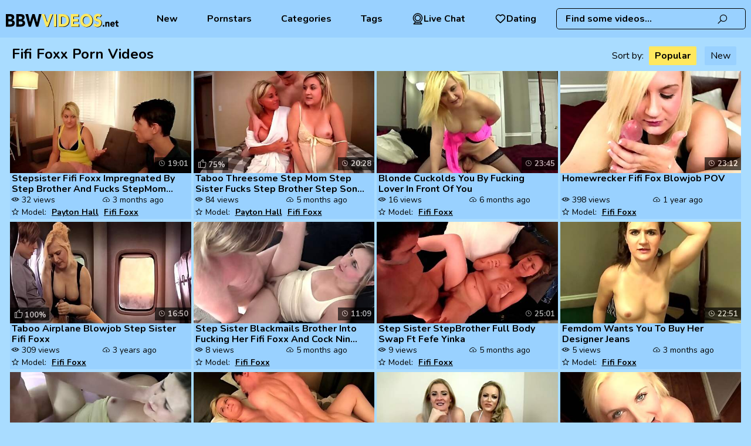

--- FILE ---
content_type: text/html; charset=UTF-8
request_url: https://www.bbwvideos.net/pornstars/fifi-foxx/
body_size: 9133
content:
<!DOCTYPE html>
<html lang="en">
<head>
    <meta charset="UTF-8">
    <title>Fifi Foxx - BBWVideos.net</title>
            <meta name="description"
              content="Watch Fifi Foxx BBW Videos on BBWVideos.net   -  ENJOY NOW FOR FREE!"/>    <link rel="canonical" href="https://www.bbwvideos.net/pornstars/fifi-foxx/" />
<meta name="robots" content="index, follow">
    <meta name="rating" content="RTA-5042-1996-1400-1577-RTA"/>
    <meta name="viewport" content="width=device-width, initial-scale=1"/>
        <link rel="preconnect" href="https://cdn.bbwvideos.net/" crossorigin>
    <link rel="preconnect" href="https://fonts.googleapis.com" crossorigin>
    <link rel="icon" href="/favicon/bbwvideos_1.svg" type="image/x-icon"/>
    <link href="/css/videojs.css" rel="stylesheet">

    <link rel="shortcut icon" href="/favicon/bbwvideos_1.svg" type="image/x-icon"/>
    <link rel="stylesheet" href="/css/style.css?v=26"/>
        <link rel="preload" href="https://www.bbwvideos.net/fonts/la-solid-900.woff2" as="font" type="font/woff2"
          crossorigin="anonymous">
    <link rel="preload" href="https://www.bbwvideos.net/fonts/la-regular-400.woff2" as="font" type="font/woff2"
          crossorigin="anonymous">
    <link rel="manifest" href="https://www.bbwvideos.net/favicon/site.webmanifest">
    <meta name="theme-color" content="#ffffff">
                <script>var sat_r_count = 0;
            var sat_cid = 'fifi-foxx'; </script>
        <script>let type = 'model';let slug = 'fifi-foxx';</script>
    </head>
<body><header class="">
    <div class="bbw-logotype">
        <a href="/"
           target="_self"><img src="/logo/bbwvideos.svg"  alt="" title="BBWvideos"/></a>
    </div>

    <nav class=" bbw-text-align-left">


    

            <a href="/new/"
           target="_self">              New</a>
    
            <a href="/pornstars/"
           target="_self">             Pornstars</a>
    

            <a href="/category/"
           target="_self">   Categories</a>
    

            <a href="/tags/"
           target="_self">  Tags</a>
    

    <a class="dating-btn" href="https://a.bestcontentprovider.top/loader?a=4794484&s=4781202&t=101&p=14338" target="_blank" rel="nofollow">         <svg fill="#000000" width="800px" height="800px" viewBox="0 0 32 32" version="1.1" xmlns="http://www.w3.org/2000/svg">             <title>webcam</title>             <path d="M24.133 13.998c-0.001-4.491-3.642-8.132-8.133-8.132s-8.133 3.641-8.133 8.133 3.641 8.133 8.133 8.133c0 0 0 0 0.001 0h-0c4.49-0.005 8.129-3.644 8.133-8.134v-0zM9.366 13.998c0.001-3.663 2.97-6.632 6.633-6.632s6.633 2.97 6.633 6.633c0 3.663-2.97 6.633-6.633 6.633h-0c-3.663-0.004-6.63-2.972-6.634-6.634v-0zM22.762 24.785c3.617-2.291 5.984-6.272 5.984-10.805 0-7.040-5.707-12.747-12.747-12.747s-12.747 5.707-12.747 12.747c0 4.512 2.345 8.477 5.882 10.742l0.051 0.031-4.715 4.718c-0.136 0.136-0.22 0.323-0.22 0.53 0 0.414 0.335 0.749 0.749 0.749 0 0 0.001 0 0.001 0h22c0.414-0.001 0.749-0.337 0.749-0.751 0-0.209-0.086-0.398-0.224-0.534l-0-0zM4.752 13.998c0-6.212 5.036-11.248 11.248-11.248s11.248 5.036 11.248 11.248c0 6.212-5.036 11.248-11.248 11.248v0c-6.209-0.007-11.241-5.039-11.248-11.247v-0.001zM6.811 29.25l3.743-3.743c1.593 0.782 3.466 1.239 5.447 1.239 1.957 0 3.809-0.446 5.461-1.243l-0.075 0.033 3.78 3.714z"></path></svg> Live Chat</a>      <a class="dating-btn" href="https://a.bestcontentprovider.top/loader?a=4794483&s=4781202&t=94&p=14338" target="_blank" rel="nofollow"><svg width="800px" height="800px" viewBox="0 0 24 24" fill="none" xmlns="http://www.w3.org/2000/svg"> <path fill-rule="evenodd" clip-rule="evenodd" d="M12 6.00019C10.2006 3.90317 7.19377 3.2551 4.93923 5.17534C2.68468 7.09558 2.36727 10.3061 4.13778 12.5772C5.60984 14.4654 10.0648 18.4479 11.5249 19.7369C11.6882 19.8811 11.7699 19.9532 11.8652 19.9815C11.9483 20.0062 12.0393 20.0062 12.1225 19.9815C12.2178 19.9532 12.2994 19.8811 12.4628 19.7369C13.9229 18.4479 18.3778 14.4654 19.8499 12.5772C21.6204 10.3061 21.3417 7.07538 19.0484 5.17534C16.7551 3.2753 13.7994 3.90317 12 6.00019Z" stroke="#000000" stroke-width="2" stroke-linecap="round" stroke-linejoin="round"/></svg> Dating</a>
</nav>

<div class="dating-btns">
    <a class="dating-btn" href="https://a.bestcontentprovider.top/loader?a=4794484&s=4781202&t=101&p=14338" target="_blank" rel="nofollow">         <svg fill="#000000" width="800px" height="800px" viewBox="0 0 32 32" version="1.1" xmlns="http://www.w3.org/2000/svg">             <title>webcam</title>             <path d="M24.133 13.998c-0.001-4.491-3.642-8.132-8.133-8.132s-8.133 3.641-8.133 8.133 3.641 8.133 8.133 8.133c0 0 0 0 0.001 0h-0c4.49-0.005 8.129-3.644 8.133-8.134v-0zM9.366 13.998c0.001-3.663 2.97-6.632 6.633-6.632s6.633 2.97 6.633 6.633c0 3.663-2.97 6.633-6.633 6.633h-0c-3.663-0.004-6.63-2.972-6.634-6.634v-0zM22.762 24.785c3.617-2.291 5.984-6.272 5.984-10.805 0-7.040-5.707-12.747-12.747-12.747s-12.747 5.707-12.747 12.747c0 4.512 2.345 8.477 5.882 10.742l0.051 0.031-4.715 4.718c-0.136 0.136-0.22 0.323-0.22 0.53 0 0.414 0.335 0.749 0.749 0.749 0 0 0.001 0 0.001 0h22c0.414-0.001 0.749-0.337 0.749-0.751 0-0.209-0.086-0.398-0.224-0.534l-0-0zM4.752 13.998c0-6.212 5.036-11.248 11.248-11.248s11.248 5.036 11.248 11.248c0 6.212-5.036 11.248-11.248 11.248v0c-6.209-0.007-11.241-5.039-11.248-11.247v-0.001zM6.811 29.25l3.743-3.743c1.593 0.782 3.466 1.239 5.447 1.239 1.957 0 3.809-0.446 5.461-1.243l-0.075 0.033 3.78 3.714z"></path></svg> Live Chat</a>      <a class="dating-btn" href="https://a.bestcontentprovider.top/loader?a=4794483&s=4781202&t=94&p=14338" target="_blank" rel="nofollow"><svg width="800px" height="800px" viewBox="0 0 24 24" fill="none" xmlns="http://www.w3.org/2000/svg"> <path fill-rule="evenodd" clip-rule="evenodd" d="M12 6.00019C10.2006 3.90317 7.19377 3.2551 4.93923 5.17534C2.68468 7.09558 2.36727 10.3061 4.13778 12.5772C5.60984 14.4654 10.0648 18.4479 11.5249 19.7369C11.6882 19.8811 11.7699 19.9532 11.8652 19.9815C11.9483 20.0062 12.0393 20.0062 12.1225 19.9815C12.2178 19.9532 12.2994 19.8811 12.4628 19.7369C13.9229 18.4479 18.3778 14.4654 19.8499 12.5772C21.6204 10.3061 21.3417 7.07538 19.0484 5.17534C16.7551 3.2753 13.7994 3.90317 12 6.00019Z" stroke="#000000" stroke-width="2" stroke-linecap="round" stroke-linejoin="round"/></svg> Dating</a></div>    <div class="bbw-search-block">
        <form action="#" data-link="/search/%q%/" method="get"
              id="searchForm"
              target="_self">
            <input id="autoComplete"
                   dir="ltr"
                   spellcheck=false
                   autocorrect="off"
                   autocomplete="off"
                   autocapitalize="off"
                   type="text"
                   name="q"
                   value="" placeholder="Find some videos..." name="q"
                   class=""/>
            <span>
                <i class="la la-search"></i>
           </span>
        </form>
    </div>
    <span class="bbw-mob-nav-btn bbw-closed">
        <i class="la la-bars"></i>
    </span>
    <span class="bbw-mobile-srch-btn bbw-closed">
        <i class="la la-search"></i>
    </span>
</header>
<div class="bbw-wrapper">
    <div class="bbw-content"><section class="bbw-thmbs-list">
    <div class="bbw-main-title">
        <h1>Fifi Foxx Porn Videos</h1>
                                    <div class="sorting">
                    Sort by:
                    <a href="/pornstars/fifi-foxx/"
                       class="active">Popular</a>
                    <a href="/pornstars/fifi-foxx/new/"
                       >New</a>
                </div>
                                </div>
                <!--            -->                <div class="bbw-thumbs-item video-small"
                     data-id="ZwV8E" data-type="vid">
                    <div class="bbw-item-photo"><a href="/videos/stepsister_fifi_foxx_impregnated_by_step_brother_and_fucks_stepmom_pay_ZwV8E.html"
                                                                   title="Stepsister Fifi Foxx Impregnated By Step Brother And Fucks StepMom Payton Hall Creampie"
                                                                   target="_self">
                            <img class="bbw-thumbs-item lazy"
                                 src="[data-uri]"
                                 data-src="https://cdn.bbwvideos.net/1/100/81432064/1_460.jpg"
                                 alt="Stepsister Fifi Foxx Impregnated By Step Brother And Fucks StepMom Payton Hall Creampie"/>
                            <span class="bbw-video-timer"> 19:01</span>

                            
                        </a>

                        
                    </div>
                                            <p><a href="/videos/stepsister_fifi_foxx_impregnated_by_step_brother_and_fucks_stepmom_pay_ZwV8E.html" title="Stepsister Fifi Foxx Impregnated By Step Brother And Fucks StepMom Payton Hall Creampie"
                              target="_self">Stepsister Fifi Foxx Impregnated By Step Brother And Fucks StepMom Pay... </a>
                        </p>
                    

                    <div class="bbw-info-block">
                                                                                    <div class="bbw-thumb-views"> 32                                    views
                                </div>
                                                                                        <div class="bbw-add-time"> 3 months ago                                </div>
                                                                                                        <div class="bbw-models-name">
                                                                    <span> Model:</span>
                                                                            <a href="/pornstars/payton-hall/"
                                           target="_self"
                                           title="Payton Hall">Payton Hall</a>
                                                                            <a href="/pornstars/fifi-foxx/"
                                           target="_self"
                                           title="Fifi Foxx">Fifi Foxx</a>
                                    </div>
                                            </div>
                </div>
                        <!--            -->                <div class="bbw-thumbs-item video-small"
                     data-id="LbZ8R" data-type="vid">
                    <div class="bbw-item-photo"><a href="/videos/taboo_threesome_step_mom_step_sister_fucks_step_brother_step_son_payto_LbZ8R.html"
                                                                   title="Taboo Threesome Step Mom Step Sister Fucks Step Brother Step Son Payton Hall Fifi Foxx Aiden Valentine"
                                                                   target="_self">
                            <img class="bbw-thumbs-item lazy"
                                 src="[data-uri]"
                                 data-src="https://cdn.bbwvideos.net/1/1966/20492301/1_460.jpg"
                                 alt="Taboo Threesome Step Mom Step Sister Fucks Step Brother Step Son Payton Hall Fifi Foxx Aiden Valentine"/>
                            <span class="bbw-video-timer"> 20:28</span>

                                                                <span class="rate"><i
                                        class="la la-thumbs-o-up"></i>75%</span>
                        </a>

                        
                    </div>
                                            <p><a href="/videos/taboo_threesome_step_mom_step_sister_fucks_step_brother_step_son_payto_LbZ8R.html" title="Taboo Threesome Step Mom Step Sister Fucks Step Brother Step Son Payton Hall Fifi Foxx Aiden Valentine"
                              target="_self">Taboo Threesome Step Mom Step Sister Fucks Step Brother Step Son Payto... </a>
                        </p>
                    

                    <div class="bbw-info-block">
                                                                                    <div class="bbw-thumb-views"> 84                                    views
                                </div>
                                                                                        <div class="bbw-add-time"> 5 months ago                                </div>
                                                                                                        <div class="bbw-models-name">
                                                                    <span> Model:</span>
                                                                            <a href="/pornstars/payton-hall/"
                                           target="_self"
                                           title="Payton Hall">Payton Hall</a>
                                                                            <a href="/pornstars/fifi-foxx/"
                                           target="_self"
                                           title="Fifi Foxx">Fifi Foxx</a>
                                    </div>
                                            </div>
                </div>
                        <!--            -->                <div class="bbw-thumbs-item video-small"
                     data-id="GeZTRm" data-type="vid">
                    <div class="bbw-item-photo"><a href="/videos/blonde_cuckolds_you_by_fucking_lover_in_front_of_you_GeZTRm.html"
                                                                   title="Blonde Cuckolds You By Fucking Lover In Front Of You"
                                                                   target="_self">
                            <img class="bbw-thumbs-item lazy"
                                 src="[data-uri]"
                                 data-src="https://cdn.bbwvideos.net/1/2237/29560220/1_460.jpg"
                                 alt="Blonde Cuckolds You By Fucking Lover In Front Of You"/>
                            <span class="bbw-video-timer"> 23:45</span>

                            
                        </a>

                        
                    </div>
                                            <p><a href="/videos/blonde_cuckolds_you_by_fucking_lover_in_front_of_you_GeZTRm.html" title="Blonde Cuckolds You By Fucking Lover In Front Of You"
                              target="_self">Blonde Cuckolds You By Fucking Lover In Front Of You </a>
                        </p>
                    

                    <div class="bbw-info-block">
                                                                                    <div class="bbw-thumb-views"> 16                                    views
                                </div>
                                                                                        <div class="bbw-add-time"> 6 months ago                                </div>
                                                                                                        <div class="bbw-models-name">
                                                                    <span> Model:</span>
                                                                            <a href="/pornstars/fifi-foxx/"
                                           target="_self"
                                           title="Fifi Foxx">Fifi Foxx</a>
                                    </div>
                                            </div>
                </div>
                        <!--            -->                <div class="bbw-thumbs-item video-small"
                     data-id="lNPI" data-type="vid">
                    <div class="bbw-item-photo"><a href="/videos/homewrecker_fifi_fox_blowjob_pov_lNPI.html"
                                                                   title="Homewrecker Fifi Fox Blowjob POV"
                                                                   target="_self">
                            <img class="bbw-thumbs-item lazy"
                                 src="[data-uri]"
                                 data-src="https://cdn.bbwvideos.net/1/2057/22990098/1_460.jpg"
                                 alt="Homewrecker Fifi Fox Blowjob POV"/>
                            <span class="bbw-video-timer"> 23:12</span>

                            
                        </a>

                        
                    </div>
                                            <p><a href="/videos/homewrecker_fifi_fox_blowjob_pov_lNPI.html" title="Homewrecker Fifi Fox Blowjob POV"
                              target="_self">Homewrecker Fifi Fox Blowjob POV </a>
                        </p>
                    

                    <div class="bbw-info-block">
                                                                                    <div class="bbw-thumb-views"> 398                                    views
                                </div>
                                                                                        <div class="bbw-add-time"> 1 year ago                                </div>
                                                                                                        <div class="bbw-models-name">
                                                                    <span> Model:</span>
                                                                            <a href="/pornstars/fifi-foxx/"
                                           target="_self"
                                           title="Fifi Foxx">Fifi Foxx</a>
                                    </div>
                                            </div>
                </div>
                        <!--            -->                <div class="bbw-thumbs-item video-small"
                     data-id="l4Ggis" data-type="vid">
                    <div class="bbw-item-photo"><a href="/videos/taboo_airplane_blowjob_step_sister_fifi_foxx_l4Ggis.html"
                                                                   title="Taboo Airplane Blowjob Step Sister Fifi Foxx"
                                                                   target="_self">
                            <img class="bbw-thumbs-item lazy"
                                 src="[data-uri]"
                                 data-src="https://cdn.bbwvideos.net/1/1413/52920442/1_460.jpg"
                                 alt="Taboo Airplane Blowjob Step Sister Fifi Foxx"/>
                            <span class="bbw-video-timer"> 16:50</span>

                                                                <span class="rate"><i
                                        class="la la-thumbs-o-up"></i>100%</span>
                        </a>

                        
                    </div>
                                            <p><a href="/videos/taboo_airplane_blowjob_step_sister_fifi_foxx_l4Ggis.html" title="Taboo Airplane Blowjob Step Sister Fifi Foxx"
                              target="_self">Taboo Airplane Blowjob Step Sister Fifi Foxx </a>
                        </p>
                    

                    <div class="bbw-info-block">
                                                                                    <div class="bbw-thumb-views"> 309                                    views
                                </div>
                                                                                        <div class="bbw-add-time"> 3 years ago                                </div>
                                                                                                        <div class="bbw-models-name">
                                                                    <span> Model:</span>
                                                                            <a href="/pornstars/fifi-foxx/"
                                           target="_self"
                                           title="Fifi Foxx">Fifi Foxx</a>
                                    </div>
                                            </div>
                </div>
                        <!--            -->                <div class="bbw-thumbs-item video-small"
                     data-id="DbqOv" data-type="vid">
                    <div class="bbw-item-photo"><a href="/videos/step_sister_blackmails_brother_into_fucking_her_fifi_foxx_and_cock_nin_DbqOv.html"
                                                                   title="Step Sister Blackmails Brother Into Fucking Her Fifi Foxx And Cock Ninja"
                                                                   target="_self">
                            <img class="bbw-thumbs-item lazy"
                                 src="[data-uri]"
                                 data-src="https://cdn.bbwvideos.net/1/2194/27857705/1_460.jpg"
                                 alt="Step Sister Blackmails Brother Into Fucking Her Fifi Foxx And Cock Ninja"/>
                            <span class="bbw-video-timer"> 11:09</span>

                            
                        </a>

                        
                    </div>
                                            <p><a href="/videos/step_sister_blackmails_brother_into_fucking_her_fifi_foxx_and_cock_nin_DbqOv.html" title="Step Sister Blackmails Brother Into Fucking Her Fifi Foxx And Cock Ninja"
                              target="_self">Step Sister Blackmails Brother Into Fucking Her Fifi Foxx And Cock Nin... </a>
                        </p>
                    

                    <div class="bbw-info-block">
                                                                                    <div class="bbw-thumb-views"> 8                                    views
                                </div>
                                                                                        <div class="bbw-add-time"> 5 months ago                                </div>
                                                                                                        <div class="bbw-models-name">
                                                                    <span> Model:</span>
                                                                            <a href="/pornstars/fifi-foxx/"
                                           target="_self"
                                           title="Fifi Foxx">Fifi Foxx</a>
                                    </div>
                                            </div>
                </div>
                        <!--            -->                <div class="bbw-thumbs-item video-small"
                     data-id="Pv6N0j" data-type="vid">
                    <div class="bbw-item-photo"><a href="/videos/step_sister_stepbrother_full_body_swap_ft_fefe_yinka_Pv6N0j.html"
                                                                   title="Step Sister StepBrother Full Body Swap Ft Fefe Yinka"
                                                                   target="_self">
                            <img class="bbw-thumbs-item lazy"
                                 src="[data-uri]"
                                 data-src="https://cdn.bbwvideos.net/1/2342/33840523/1_460.jpg"
                                 alt="Step Sister StepBrother Full Body Swap Ft Fefe Yinka"/>
                            <span class="bbw-video-timer"> 25:01</span>

                            
                        </a>

                        
                    </div>
                                            <p><a href="/videos/step_sister_stepbrother_full_body_swap_ft_fefe_yinka_Pv6N0j.html" title="Step Sister StepBrother Full Body Swap Ft Fefe Yinka"
                              target="_self">Step Sister StepBrother Full Body Swap Ft Fefe Yinka </a>
                        </p>
                    

                    <div class="bbw-info-block">
                                                                                    <div class="bbw-thumb-views"> 9                                    views
                                </div>
                                                                                        <div class="bbw-add-time"> 5 months ago                                </div>
                                                                                                        <div class="bbw-models-name">
                                                                    <span> Model:</span>
                                                                            <a href="/pornstars/fifi-foxx/"
                                           target="_self"
                                           title="Fifi Foxx">Fifi Foxx</a>
                                    </div>
                                            </div>
                </div>
                        <!--            -->                <div class="bbw-thumbs-item video-small"
                     data-id="CPbfsK" data-type="vid">
                    <div class="bbw-item-photo"><a href="/videos/femdom_wants_you_to_buy_her_designer_jeans_CPbfsK.html"
                                                                   title="Femdom Wants You To Buy Her Designer Jeans"
                                                                   target="_self">
                            <img class="bbw-thumbs-item lazy"
                                 src="[data-uri]"
                                 data-src="https://cdn.bbwvideos.net/1/2469/39264971/1_460.jpg"
                                 alt="Femdom Wants You To Buy Her Designer Jeans"/>
                            <span class="bbw-video-timer"> 22:51</span>

                            
                        </a>

                        
                    </div>
                                            <p><a href="/videos/femdom_wants_you_to_buy_her_designer_jeans_CPbfsK.html" title="Femdom Wants You To Buy Her Designer Jeans"
                              target="_self">Femdom Wants You To Buy Her Designer Jeans </a>
                        </p>
                    

                    <div class="bbw-info-block">
                                                                                    <div class="bbw-thumb-views"> 5                                    views
                                </div>
                                                                                        <div class="bbw-add-time"> 3 months ago                                </div>
                                                                                                        <div class="bbw-models-name">
                                                                    <span> Model:</span>
                                                                            <a href="/pornstars/fifi-foxx/"
                                           target="_self"
                                           title="Fifi Foxx">Fifi Foxx</a>
                                    </div>
                                            </div>
                </div>
                        <!--            -->                <div class="bbw-thumbs-item video-small"
                     data-id="n6SZ" data-type="vid">
                    <div class="bbw-item-photo"><a href="/videos/step_mommy_help_your_step_son_rest_preview_fifi_foxx_n6SZ.html"
                                                                   title="Step Mommy Help Your Step Son Rest Preview Fifi Foxx"
                                                                   target="_self">
                            <img class="bbw-thumbs-item lazy"
                                 src="[data-uri]"
                                 data-src="https://cdn.bbwvideos.net/1/2361/34825048/1_460.jpg"
                                 alt="Step Mommy Help Your Step Son Rest Preview Fifi Foxx"/>
                            <span class="bbw-video-timer"> 08:08</span>

                            
                        </a>

                        
                    </div>
                                            <p><a href="/videos/step_mommy_help_your_step_son_rest_preview_fifi_foxx_n6SZ.html" title="Step Mommy Help Your Step Son Rest Preview Fifi Foxx"
                              target="_self">Step Mommy Help Your Step Son Rest Preview Fifi Foxx </a>
                        </p>
                    

                    <div class="bbw-info-block">
                                                                                    <div class="bbw-thumb-views"> 11                                    views
                                </div>
                                                                                        <div class="bbw-add-time"> 4 months ago                                </div>
                                                                                                        <div class="bbw-models-name">
                                                                    <span> Model:</span>
                                                                            <a href="/pornstars/fifi-foxx/"
                                           target="_self"
                                           title="Fifi Foxx">Fifi Foxx</a>
                                    </div>
                                            </div>
                </div>
                        <!--            -->                <div class="bbw-thumbs-item video-small"
                     data-id="uapbzE" data-type="vid">
                    <div class="bbw-item-photo"><a href="/videos/escort_step_sister_fifi_foxx_uapbzE.html"
                                                                   title="Escort Step Sister Fifi Foxx"
                                                                   target="_self">
                            <img class="bbw-thumbs-item lazy"
                                 src="[data-uri]"
                                 data-src="https://cdn.bbwvideos.net/1/2078/23643742/1_460.jpg"
                                 alt="Escort Step Sister Fifi Foxx"/>
                            <span class="bbw-video-timer"> 24:58</span>

                                                                <span class="rate"><i
                                        class="la la-thumbs-o-up"></i>33%</span>
                        </a>

                        
                    </div>
                                            <p><a href="/videos/escort_step_sister_fifi_foxx_uapbzE.html" title="Escort Step Sister Fifi Foxx"
                              target="_self">Escort Step Sister Fifi Foxx </a>
                        </p>
                    

                    <div class="bbw-info-block">
                                                                                    <div class="bbw-thumb-views"> 8                                    views
                                </div>
                                                                                        <div class="bbw-add-time"> 4 months ago                                </div>
                                                                                                        <div class="bbw-models-name">
                                                                    <span> Model:</span>
                                                                            <a href="/pornstars/fifi-foxx/"
                                           target="_self"
                                           title="Fifi Foxx">Fifi Foxx</a>
                                    </div>
                                            </div>
                </div>
                        <!--            -->                <div class="bbw-thumbs-item video-small"
                     data-id="Fk6nD" data-type="vid">
                    <div class="bbw-item-photo"><a href="/videos/step_mom_and_step_aunt_help_step_son_with_viagra_problem_pov_step_mom__Fk6nD.html"
                                                                   title="Step Mom And Step Aunt Help Step Son With Viagra Problem POV Step Mom Fucks Step Son Nephew Fucks Step Aunt Family Threesome Carmen Valentina Whitney Morgan"
                                                                   target="_self">
                            <img class="bbw-thumbs-item lazy"
                                 src="[data-uri]"
                                 data-src="https://cdn.bbwvideos.net/1/2021/21949560/1_460.jpg"
                                 alt="Step Mom And Step Aunt Help Step Son With Viagra Problem POV Step Mom Fucks Step Son Nephew Fucks Step Aunt Family Threesome Carmen Valentina Whitney Morgan"/>
                            <span class="bbw-video-timer"> 10:02</span>

                                                                <span class="rate"><i
                                        class="la la-thumbs-o-up"></i>100%</span>
                        </a>

                        
                    </div>
                                            <p><a href="/videos/step_mom_and_step_aunt_help_step_son_with_viagra_problem_pov_step_mom__Fk6nD.html" title="Step Mom And Step Aunt Help Step Son With Viagra Problem POV Step Mom Fucks Step Son Nephew Fucks Step Aunt Family Threesome Carmen Valentina Whitney Morgan"
                              target="_self">Step Mom And Step Aunt Help Step Son With Viagra Problem POV Step Mom ... </a>
                        </p>
                    

                    <div class="bbw-info-block">
                                                                                    <div class="bbw-thumb-views"> 5                                    views
                                </div>
                                                                                        <div class="bbw-add-time"> 4 months ago                                </div>
                                                                                                        <div class="bbw-models-name">
                                                                    <span> Model:</span>
                                                                            <a href="/pornstars/carmen-valentina/"
                                           target="_self"
                                           title="Carmen Valentina">Carmen Valentina</a>
                                                                            <a href="/pornstars/whitney-morgan/"
                                           target="_self"
                                           title="Whitney Morgan">Whitney Morgan</a>
                                                                            <a href="/pornstars/fifi-foxx/"
                                           target="_self"
                                           title="Fifi Foxx">Fifi Foxx</a>
                                    </div>
                                            </div>
                </div>
                        <!--            -->                <div class="bbw-thumbs-item video-small"
                     data-id="PhLve" data-type="vid">
                    <div class="bbw-item-photo"><a href="/videos/step_mommy_fucks_stepson_because_hes_sad_feat_fefe_yinka_PhLve.html"
                                                                   title="Step Mommy Fucks StepSon Because He's Sad Feat Fefe Yinka"
                                                                   target="_self">
                            <img class="bbw-thumbs-item lazy"
                                 src="[data-uri]"
                                 data-src="https://cdn.bbwvideos.net/1/2381/35825251/1_460.jpg"
                                 alt="Step Mommy Fucks StepSon Because He's Sad Feat Fefe Yinka"/>
                            <span class="bbw-video-timer"> 14:49</span>

                            
                        </a>

                        
                    </div>
                                            <p><a href="/videos/step_mommy_fucks_stepson_because_hes_sad_feat_fefe_yinka_PhLve.html" title="Step Mommy Fucks StepSon Because He's Sad Feat Fefe Yinka"
                              target="_self">Step Mommy Fucks StepSon Because He's Sad Feat Fefe Yinka </a>
                        </p>
                    

                    <div class="bbw-info-block">
                                                                                    <div class="bbw-thumb-views"> 5                                    views
                                </div>
                                                                                        <div class="bbw-add-time"> 4 months ago                                </div>
                                                                                                        <div class="bbw-models-name">
                                                                    <span> Model:</span>
                                                                            <a href="/pornstars/fifi-foxx/"
                                           target="_self"
                                           title="Fifi Foxx">Fifi Foxx</a>
                                    </div>
                                            </div>
                </div>
                        <!--            -->                <div class="bbw-thumbs-item video-small"
                     data-id="aeQWf7" data-type="vid">
                    <div class="bbw-item-photo"><a href="/videos/girlfriend_wants_to_be_impregnated_pov_breeding_creampie_pregnant_gfe_aeQWf7.html"
                                                                   title="Girlfriend Wants To Be Impregnated POV Breeding Creampie Pregnant GFE"
                                                                   target="_self">
                            <img class="bbw-thumbs-item lazy"
                                 src="[data-uri]"
                                 data-src="https://cdn.bbwvideos.net/1/2579/44992905/1_460.jpg"
                                 alt="Girlfriend Wants To Be Impregnated POV Breeding Creampie Pregnant GFE"/>
                            <span class="bbw-video-timer"> 10:02</span>

                                                                <span class="rate"><i
                                        class="la la-thumbs-o-up"></i>100%</span>
                        </a>

                        
                    </div>
                                            <p><a href="/videos/girlfriend_wants_to_be_impregnated_pov_breeding_creampie_pregnant_gfe_aeQWf7.html" title="Girlfriend Wants To Be Impregnated POV Breeding Creampie Pregnant GFE"
                              target="_self">Girlfriend Wants To Be Impregnated POV Breeding Creampie Pregnant GFE </a>
                        </p>
                    

                    <div class="bbw-info-block">
                                                                                    <div class="bbw-thumb-views"> 27                                    views
                                </div>
                                                                                        <div class="bbw-add-time"> 4 months ago                                </div>
                                                                                                        <div class="bbw-models-name">
                                                                    <span> Model:</span>
                                                                            <a href="/pornstars/fifi-foxx/"
                                           target="_self"
                                           title="Fifi Foxx">Fifi Foxx</a>
                                    </div>
                                            </div>
                </div>
                        <!--            -->                <div class="bbw-thumbs-item video-small"
                     data-id="SNkfx" data-type="vid">
                    <div class="bbw-item-photo"><a href="/videos/son_uses_magic_remote_on_step_mom_pov_step_mom_fucks_son_milf_brainwas_SNkfx.html"
                                                                   title="Son Uses Magic Remote On Step Mom POV Step Mom Fucks Son MILF Brainwashed"
                                                                   target="_self">
                            <img class="bbw-thumbs-item lazy"
                                 src="[data-uri]"
                                 data-src="https://cdn.bbwvideos.net/1/2237/29530981/1_460.jpg"
                                 alt="Son Uses Magic Remote On Step Mom POV Step Mom Fucks Son MILF Brainwashed"/>
                            <span class="bbw-video-timer"> 11:21</span>

                                                                <span class="rate"><i
                                        class="la la-thumbs-o-up"></i>50%</span>
                        </a>

                        
                    </div>
                                            <p><a href="/videos/son_uses_magic_remote_on_step_mom_pov_step_mom_fucks_son_milf_brainwas_SNkfx.html" title="Son Uses Magic Remote On Step Mom POV Step Mom Fucks Son MILF Brainwashed"
                              target="_self">Son Uses Magic Remote On Step Mom POV Step Mom Fucks Son MILF Brainwas... </a>
                        </p>
                    

                    <div class="bbw-info-block">
                                                                                    <div class="bbw-thumb-views"> 6                                    views
                                </div>
                                                                                        <div class="bbw-add-time"> 5 months ago                                </div>
                                                                                                        <div class="bbw-models-name">
                                                                    <span> Model:</span>
                                                                            <a href="/pornstars/fifi-foxx/"
                                           target="_self"
                                           title="Fifi Foxx">Fifi Foxx</a>
                                    </div>
                                            </div>
                </div>
                        <!--            -->                <div class="bbw-thumbs-item video-small"
                     data-id="QSvF8V" data-type="vid">
                    <div class="bbw-item-photo"><a href="/videos/step_mom_helps_with_painful_erection_poves_home_with_blue_balls_fucks__QSvF8V.html"
                                                                   title="Step Mom Helps With Painful Erection POVes Home With Blue Balls Fucks Step Mom Family Sex Whitney Morgan"
                                                                   target="_self">
                            <img class="bbw-thumbs-item lazy"
                                 src="[data-uri]"
                                 data-src="https://cdn.bbwvideos.net/1/2021/21958446/1_460.jpg"
                                 alt="Step Mom Helps With Painful Erection POVes Home With Blue Balls Fucks Step Mom Family Sex Whitney Morgan"/>
                            <span class="bbw-video-timer"> 10:08</span>

                            
                        </a>

                        
                    </div>
                                            <p><a href="/videos/step_mom_helps_with_painful_erection_poves_home_with_blue_balls_fucks__QSvF8V.html" title="Step Mom Helps With Painful Erection POVes Home With Blue Balls Fucks Step Mom Family Sex Whitney Morgan"
                              target="_self">Step Mom Helps With Painful Erection POVes Home With Blue Balls Fucks ... </a>
                        </p>
                    

                    <div class="bbw-info-block">
                                                                                    <div class="bbw-thumb-views"> 10                                    views
                                </div>
                                                                                        <div class="bbw-add-time"> 5 months ago                                </div>
                                                                                                        <div class="bbw-models-name">
                                                                    <span> Model:</span>
                                                                            <a href="/pornstars/whitney-morgan/"
                                           target="_self"
                                           title="Whitney Morgan">Whitney Morgan</a>
                                                                            <a href="/pornstars/fifi-foxx/"
                                           target="_self"
                                           title="Fifi Foxx">Fifi Foxx</a>
                                    </div>
                                            </div>
                </div>
                        <!--            -->                <div class="bbw-thumbs-item video-small"
                     data-id="KcWN35" data-type="vid">
                    <div class="bbw-item-photo"><a href="/videos/sexaholic_mommy_fucks_her_son_KcWN35.html"
                                                                   title="Sexaholic Mommy Fucks Her Son"
                                                                   target="_self">
                            <img class="bbw-thumbs-item lazy"
                                 src="[data-uri]"
                                 data-src="https://cdn.bbwvideos.net/1/1521/53196949/1_460.jpg"
                                 alt="Sexaholic Mommy Fucks Her Son"/>
                            <span class="bbw-video-timer"> 14:51</span>

                                                                <span class="rate"><i
                                        class="la la-thumbs-o-up"></i>75%</span>
                        </a>

                        
                    </div>
                                            <p><a href="/videos/sexaholic_mommy_fucks_her_son_KcWN35.html" title="Sexaholic Mommy Fucks Her Son"
                              target="_self">Sexaholic Mommy Fucks Her Son </a>
                        </p>
                    

                    <div class="bbw-info-block">
                                                                                    <div class="bbw-thumb-views"> 6                                    views
                                </div>
                                                                                        <div class="bbw-add-time"> 5 months ago                                </div>
                                                                                                        <div class="bbw-models-name">
                                                                    <span> Model:</span>
                                                                            <a href="/pornstars/fifi-foxx/"
                                           target="_self"
                                           title="Fifi Foxx">Fifi Foxx</a>
                                    </div>
                                            </div>
                </div>
                        <!--            -->                <div class="bbw-thumbs-item video-small"
                     data-id="V9Mo" data-type="vid">
                    <div class="bbw-item-photo"><a href="/videos/step_mom_helps_with_porn_addiction_long_preview_fifi_foxx_V9Mo.html"
                                                                   title="Step Mom Helps With Porn Addiction Long Preview Fifi Foxx"
                                                                   target="_self">
                            <img class="bbw-thumbs-item lazy"
                                 src="[data-uri]"
                                 data-src="https://cdn.bbwvideos.net/1/2451/38571175/1_460.jpg"
                                 alt="Step Mom Helps With Porn Addiction Long Preview Fifi Foxx"/>
                            <span class="bbw-video-timer"> 07:12</span>

                            
                        </a>

                        
                    </div>
                                            <p><a href="/videos/step_mom_helps_with_porn_addiction_long_preview_fifi_foxx_V9Mo.html" title="Step Mom Helps With Porn Addiction Long Preview Fifi Foxx"
                              target="_self">Step Mom Helps With Porn Addiction Long Preview Fifi Foxx </a>
                        </p>
                    

                    <div class="bbw-info-block">
                                                                                    <div class="bbw-thumb-views"> 4                                    views
                                </div>
                                                                                        <div class="bbw-add-time"> 5 months ago                                </div>
                                                                                                        <div class="bbw-models-name">
                                                                    <span> Model:</span>
                                                                            <a href="/pornstars/fifi-foxx/"
                                           target="_self"
                                           title="Fifi Foxx">Fifi Foxx</a>
                                    </div>
                                            </div>
                </div>
                        <!--            -->                <div class="bbw-thumbs-item video-small"
                     data-id="51Slc1V" data-type="vid">
                    <div class="bbw-item-photo"><a href="/videos/your_friends_stepdaughter_wants_you_to_impregnate_her_pov_51Slc1V.html"
                                                                   title="Your Friend's StepDaughter Wants You To Impregnate Her POV"
                                                                   target="_self">
                            <img class="bbw-thumbs-item lazy"
                                 src="[data-uri]"
                                 data-src="https://cdn.bbwvideos.net/1/2492/40525200/1_460.jpg"
                                 alt="Your Friend's StepDaughter Wants You To Impregnate Her POV"/>
                            <span class="bbw-video-timer"> 13:03</span>

                            
                        </a>

                        
                    </div>
                                            <p><a href="/videos/your_friends_stepdaughter_wants_you_to_impregnate_her_pov_51Slc1V.html" title="Your Friend's StepDaughter Wants You To Impregnate Her POV"
                              target="_self">Your Friend's StepDaughter Wants You To Impregnate Her POV </a>
                        </p>
                    

                    <div class="bbw-info-block">
                                                                                    <div class="bbw-thumb-views"> 4                                    views
                                </div>
                                                                                        <div class="bbw-add-time"> 3 months ago                                </div>
                                                                                                        <div class="bbw-models-name">
                                                                    <span> Model:</span>
                                                                            <a href="/pornstars/fifi-foxx/"
                                           target="_self"
                                           title="Fifi Foxx">Fifi Foxx</a>
                                    </div>
                                            </div>
                </div>
                        <!--            -->                <div class="bbw-thumbs-item video-small"
                     data-id="YW8B" data-type="vid">
                    <div class="bbw-item-photo"><a href="/videos/amateur_babe_showing_off_her_biceps_YW8B.html"
                                                                   title="Amateur Babe Showing Off Her Biceps"
                                                                   target="_self">
                            <img class="bbw-thumbs-item lazy"
                                 src="[data-uri]"
                                 data-src="https://cdn.bbwvideos.net/1/2665/55582312/1_460.jpg"
                                 alt="Amateur Babe Showing Off Her Biceps"/>
                            <span class="bbw-video-timer"> 08:11</span>

                            
                        </a>

                        
                    </div>
                                            <p><a href="/videos/amateur_babe_showing_off_her_biceps_YW8B.html" title="Amateur Babe Showing Off Her Biceps"
                              target="_self">Amateur Babe Showing Off Her Biceps </a>
                        </p>
                    

                    <div class="bbw-info-block">
                                                                                    <div class="bbw-thumb-views"> 6                                    views
                                </div>
                                                                                        <div class="bbw-add-time"> 5 months ago                                </div>
                                                                                                        <div class="bbw-models-name">
                                                                    <span> Model:</span>
                                                                            <a href="/pornstars/fifi-foxx/"
                                           target="_self"
                                           title="Fifi Foxx">Fifi Foxx</a>
                                    </div>
                                            </div>
                </div>
                        <!--            -->                <div class="bbw-thumbs-item video-small"
                     data-id="FC0mIoV" data-type="vid">
                    <div class="bbw-item-photo"><a href="/videos/fucking_my_stepmom_rough_and_making_her_take_my_cock_and_big_load_on_h_FC0mIoV.html"
                                                                   title="Fucking My Stepmom Rough And Making Her Take My Cock And Big Load On Her Shaved Pussy"
                                                                   target="_self">
                            <img class="bbw-thumbs-item lazy"
                                 src="[data-uri]"
                                 data-src="https://cdn.bbwvideos.net/1/2629/47166876/1_460.jpg"
                                 alt="Fucking My Stepmom Rough And Making Her Take My Cock And Big Load On Her Shaved Pussy"/>
                            <span class="bbw-video-timer"> 15:29</span>

                                                                <span class="rate"><i
                                        class="la la-thumbs-o-up"></i>42%</span>
                        </a>

                        
                    </div>
                                            <p><a href="/videos/fucking_my_stepmom_rough_and_making_her_take_my_cock_and_big_load_on_h_FC0mIoV.html" title="Fucking My Stepmom Rough And Making Her Take My Cock And Big Load On Her Shaved Pussy"
                              target="_self">Fucking My Stepmom Rough And Making Her Take My Cock And Big Load On H... </a>
                        </p>
                    

                    <div class="bbw-info-block">
                                                                                    <div class="bbw-thumb-views"> 98                                    views
                                </div>
                                                                                        <div class="bbw-add-time"> 5 months ago                                </div>
                                                                                                        <div class="bbw-models-name">
                                                                    <span> Model:</span>
                                                                            <a href="/pornstars/fifi-foxx/"
                                           target="_self"
                                           title="Fifi Foxx">Fifi Foxx</a>
                                    </div>
                                            </div>
                </div>
                        <!--            -->                <div class="bbw-thumbs-item video-small"
                     data-id="OSlm5" data-type="vid">
                    <div class="bbw-item-photo"><a href="/videos/step_wants_to_start_a_family_with_her_pov_impregnates_fucks_family_sex_OSlm5.html"
                                                                   title="Step Wants To Start A Family With Her POV Impregnates Fucks Family Sex Amanda Bryant"
                                                                   target="_self">
                            <img class="bbw-thumbs-item lazy"
                                 src="[data-uri]"
                                 data-src="https://cdn.bbwvideos.net/1/2041/22544971/1_460.jpg"
                                 alt="Step Wants To Start A Family With Her POV Impregnates Fucks Family Sex Amanda Bryant"/>
                            <span class="bbw-video-timer"> 10:04</span>

                                                                <span class="rate"><i
                                        class="la la-thumbs-o-up"></i>100%</span>
                        </a>

                        
                    </div>
                                            <p><a href="/videos/step_wants_to_start_a_family_with_her_pov_impregnates_fucks_family_sex_OSlm5.html" title="Step Wants To Start A Family With Her POV Impregnates Fucks Family Sex Amanda Bryant"
                              target="_self">Step Wants To Start A Family With Her POV Impregnates Fucks Family Sex... </a>
                        </p>
                    

                    <div class="bbw-info-block">
                                                                                    <div class="bbw-thumb-views"> 4                                    views
                                </div>
                                                                                        <div class="bbw-add-time"> 5 months ago                                </div>
                                                                                                        <div class="bbw-models-name">
                                                                    <span> Model:</span>
                                                                            <a href="/pornstars/amanda-bryant/"
                                           target="_self"
                                           title="Amanda Bryant">Amanda Bryant</a>
                                                                            <a href="/pornstars/fifi-foxx/"
                                           target="_self"
                                           title="Fifi Foxx">Fifi Foxx</a>
                                    </div>
                                            </div>
                </div>
                        <!--            -->                <div class="bbw-thumbs-item video-small"
                     data-id="7x58" data-type="vid">
                    <div class="bbw-item-photo"><a href="/videos/my_step_mom_is_my_best_friend_preview_fifi_foxx_7x58.html"
                                                                   title="My Step Mom Is My Best Friend Preview Fifi Foxx"
                                                                   target="_self">
                            <img class="bbw-thumbs-item lazy"
                                 src="[data-uri]"
                                 data-src="https://cdn.bbwvideos.net/1/153/50239932/1_460.jpg"
                                 alt="My Step Mom Is My Best Friend Preview Fifi Foxx"/>
                            <span class="bbw-video-timer"> 07:05</span>

                                                                <span class="rate"><i
                                        class="la la-thumbs-o-up"></i>47%</span>
                        </a>

                        
                    </div>
                                            <p><a href="/videos/my_step_mom_is_my_best_friend_preview_fifi_foxx_7x58.html" title="My Step Mom Is My Best Friend Preview Fifi Foxx"
                              target="_self">My Step Mom Is My Best Friend Preview Fifi Foxx </a>
                        </p>
                    

                    <div class="bbw-info-block">
                                                                                    <div class="bbw-thumb-views"> 11                                    views
                                </div>
                                                                                        <div class="bbw-add-time"> 5 months ago                                </div>
                                                                                                        <div class="bbw-models-name">
                                                                    <span> Model:</span>
                                                                            <a href="/pornstars/fifi-foxx/"
                                           target="_self"
                                           title="Fifi Foxx">Fifi Foxx</a>
                                    </div>
                                            </div>
                </div>
                        <!--            -->                <div class="bbw-thumbs-item video-small"
                     data-id="tA0n" data-type="vid">
                    <div class="bbw-item-photo"><a href="/videos/would_you_be_our_personal_feeder_quest_starring_ivy_davenport_wood_and_tA0n.html"
                                                                   title="Would You Be Our Personal Feeder Quest Starring Ivy Davenport Wood And Fifi Foxx"
                                                                   target="_self">
                            <img class="bbw-thumbs-item lazy"
                                 src="[data-uri]"
                                 data-src="https://cdn.bbwvideos.net/1/072/22650131/1_460.jpg"
                                 alt="Would You Be Our Personal Feeder Quest Starring Ivy Davenport Wood And Fifi Foxx"/>
                            <span class="bbw-video-timer"> 05:20</span>

                                                                <span class="rate"><i
                                        class="la la-thumbs-o-up"></i>66%</span>
                        </a>

                        
                    </div>
                                            <p><a href="/videos/would_you_be_our_personal_feeder_quest_starring_ivy_davenport_wood_and_tA0n.html" title="Would You Be Our Personal Feeder Quest Starring Ivy Davenport Wood And Fifi Foxx"
                              target="_self">Would You Be Our Personal Feeder Quest Starring Ivy Davenport Wood And... </a>
                        </p>
                    

                    <div class="bbw-info-block">
                                                                                    <div class="bbw-thumb-views"> 153                                    views
                                </div>
                                                                                        <div class="bbw-add-time"> 2 years ago                                </div>
                                                                                                        <div class="bbw-models-name">
                                                                    <span> Model:</span>
                                                                            <a href="/pornstars/fifi-foxx/"
                                           target="_self"
                                           title="Fifi Foxx">Fifi Foxx</a>
                                    </div>
                                            </div>
                </div>
                        <!--            -->                <div class="bbw-thumbs-item video-small"
                     data-id="vJHH" data-type="vid">
                    <div class="bbw-item-photo"><a href="/videos/deepthroating_her_bosss_cock_and_swallowing_his_load_pov_fifi_foxx_vJHH.html"
                                                                   title="Deepthroating Her Boss's Cock And Swallowing His Load POV Fifi Foxx"
                                                                   target="_self">
                            <img class="bbw-thumbs-item lazy"
                                 src="[data-uri]"
                                 data-src="https://cdn.bbwvideos.net/1/2070/23407330/1_460.jpg"
                                 alt="Deepthroating Her Boss's Cock And Swallowing His Load POV Fifi Foxx"/>
                            <span class="bbw-video-timer"> 22:05</span>

                                                                <span class="rate"><i
                                        class="la la-thumbs-o-up"></i>50%</span>
                        </a>

                        
                    </div>
                                            <p><a href="/videos/deepthroating_her_bosss_cock_and_swallowing_his_load_pov_fifi_foxx_vJHH.html" title="Deepthroating Her Boss's Cock And Swallowing His Load POV Fifi Foxx"
                              target="_self">Deepthroating Her Boss's Cock And Swallowing His Load POV Fifi Foxx </a>
                        </p>
                    

                    <div class="bbw-info-block">
                                                                                    <div class="bbw-thumb-views"> 6                                    views
                                </div>
                                                                                        <div class="bbw-add-time"> 3 months ago                                </div>
                                                                                                        <div class="bbw-models-name">
                                                                    <span> Model:</span>
                                                                            <a href="/pornstars/fifi-foxx/"
                                           target="_self"
                                           title="Fifi Foxx">Fifi Foxx</a>
                                    </div>
                                            </div>
                </div>
                        <!--            -->                <div class="bbw-thumbs-item video-small"
                     data-id="5yXhZ" data-type="vid">
                    <div class="bbw-item-photo"><a href="/videos/stepbrother_tricks_fifi_foxx_into_blowjob_pov_5yXhZ.html"
                                                                   title="StepBrother Tricks Fifi Foxx Into Blowjob POV"
                                                                   target="_self">
                            <img class="bbw-thumbs-item lazy"
                                 src="[data-uri]"
                                 data-src="https://cdn.bbwvideos.net/1/2168/26928198/1_460.jpg"
                                 alt="StepBrother Tricks Fifi Foxx Into Blowjob POV"/>
                            <span class="bbw-video-timer"> 23:33</span>

                            
                        </a>

                        
                    </div>
                                            <p><a href="/videos/stepbrother_tricks_fifi_foxx_into_blowjob_pov_5yXhZ.html" title="StepBrother Tricks Fifi Foxx Into Blowjob POV"
                              target="_self">StepBrother Tricks Fifi Foxx Into Blowjob POV </a>
                        </p>
                    

                    <div class="bbw-info-block">
                                                                                    <div class="bbw-thumb-views"> 4                                    views
                                </div>
                                                                                        <div class="bbw-add-time"> 2 months ago                                </div>
                                                                                                        <div class="bbw-models-name">
                                                                    <span> Model:</span>
                                                                            <a href="/pornstars/fifi-foxx/"
                                           target="_self"
                                           title="Fifi Foxx">Fifi Foxx</a>
                                    </div>
                                            </div>
                </div>
                        <!--            -->                <div class="bbw-thumbs-item video-small"
                     data-id="KNTYRdQ" data-type="vid">
                    <div class="bbw-item-photo"><a href="/videos/step_sister_and_step_brother_become_fuck_buddies_pov_siblings_family_s_KNTYRdQ.html"
                                                                   title="Step-Sister And Step-Brother Become Fuck Buddies POV Siblings Family Sex Brunette"
                                                                   target="_self">
                            <img class="bbw-thumbs-item lazy"
                                 src="[data-uri]"
                                 data-src="https://cdn.bbwvideos.net/1/2623/46939810/1_460.jpg"
                                 alt="Step-Sister And Step-Brother Become Fuck Buddies POV Siblings Family Sex Brunette"/>
                            <span class="bbw-video-timer"> 10:02</span>

                            
                        </a>

                        
                    </div>
                                            <p><a href="/videos/step_sister_and_step_brother_become_fuck_buddies_pov_siblings_family_s_KNTYRdQ.html" title="Step-Sister And Step-Brother Become Fuck Buddies POV Siblings Family Sex Brunette"
                              target="_self">Step-Sister And Step-Brother Become Fuck Buddies POV Siblings Family S... </a>
                        </p>
                    

                    <div class="bbw-info-block">
                                                                                    <div class="bbw-thumb-views"> 5                                    views
                                </div>
                                                                                        <div class="bbw-add-time"> 3 months ago                                </div>
                                                                                                        <div class="bbw-models-name">
                                                                    <span> Model:</span>
                                                                            <a href="/pornstars/fifi-foxx/"
                                           target="_self"
                                           title="Fifi Foxx">Fifi Foxx</a>
                                    </div>
                                            </div>
                </div>
                        <!--            -->                <div class="bbw-thumbs-item video-small"
                     data-id="92MH" data-type="vid">
                    <div class="bbw-item-photo"><a href="/videos/step_brother_fucks_sister_secret_relationship_taboo_family_story_92MH.html"
                                                                   title="Step Brother Fucks Sister Secret Relationship Taboo Family Story"
                                                                   target="_self">
                            <img class="bbw-thumbs-item lazy"
                                 src="[data-uri]"
                                 data-src="https://cdn.bbwvideos.net/1/1522/53198760/1_460.jpg"
                                 alt="Step Brother Fucks Sister Secret Relationship Taboo Family Story"/>
                            <span class="bbw-video-timer"> 16:10</span>

                                                                <span class="rate"><i
                                        class="la la-thumbs-o-up"></i>100%</span>
                        </a>

                        
                    </div>
                                            <p><a href="/videos/step_brother_fucks_sister_secret_relationship_taboo_family_story_92MH.html" title="Step Brother Fucks Sister Secret Relationship Taboo Family Story"
                              target="_self">Step Brother Fucks Sister Secret Relationship Taboo Family Story </a>
                        </p>
                    

                    <div class="bbw-info-block">
                                                                                    <div class="bbw-thumb-views"> 7                                    views
                                </div>
                                                                                        <div class="bbw-add-time"> 3 months ago                                </div>
                                                                                                        <div class="bbw-models-name">
                                                                    <span> Model:</span>
                                                                            <a href="/pornstars/fifi-foxx/"
                                           target="_self"
                                           title="Fifi Foxx">Fifi Foxx</a>
                                    </div>
                                            </div>
                </div>
                        <!--            -->                <div class="bbw-thumbs-item video-small"
                     data-id="3URn" data-type="vid">
                    <div class="bbw-item-photo"><a href="/videos/fifi_foxx_and_nyxon_strip_each_other_sleepover_pov_3URn.html"
                                                                   title="Fifi Foxx And Nyxon Strip Each Other Sleepover POV"
                                                                   target="_self">
                            <img class="bbw-thumbs-item lazy"
                                 src="[data-uri]"
                                 data-src="https://cdn.bbwvideos.net/1/2457/38811336/1_460.jpg"
                                 alt="Fifi Foxx And Nyxon Strip Each Other Sleepover POV"/>
                            <span class="bbw-video-timer"> 06:03</span>

                            
                        </a>

                        
                    </div>
                                            <p><a href="/videos/fifi_foxx_and_nyxon_strip_each_other_sleepover_pov_3URn.html" title="Fifi Foxx And Nyxon Strip Each Other Sleepover POV"
                              target="_self">Fifi Foxx And Nyxon Strip Each Other Sleepover POV </a>
                        </p>
                    

                    <div class="bbw-info-block">
                                                                                    <div class="bbw-thumb-views"> 3                                    views
                                </div>
                                                                                        <div class="bbw-add-time"> 2 months ago                                </div>
                                                                                                        <div class="bbw-models-name">
                                                                    <span> Model:</span>
                                                                            <a href="/pornstars/fifi-foxx/"
                                           target="_self"
                                           title="Fifi Foxx">Fifi Foxx</a>
                                    </div>
                                            </div>
                </div>
                        <!--            -->                <div class="bbw-thumbs-item video-small"
                     data-id="kpgxx" data-type="vid">
                    <div class="bbw-item-photo"><a href="/videos/blonde_mommy_makes_son_fuck_her_as_punishment_kpgxx.html"
                                                                   title="Blonde Mommy Makes Son Fuck Her As Punishment"
                                                                   target="_self">
                            <img class="bbw-thumbs-item lazy"
                                 src="[data-uri]"
                                 data-src="https://cdn.bbwvideos.net/1/1517/53189155/1_460.jpg"
                                 alt="Blonde Mommy Makes Son Fuck Her As Punishment"/>
                            <span class="bbw-video-timer"> 21:50</span>

                                                                <span class="rate"><i
                                        class="la la-thumbs-o-up"></i>100%</span>
                        </a>

                        
                    </div>
                                            <p><a href="/videos/blonde_mommy_makes_son_fuck_her_as_punishment_kpgxx.html" title="Blonde Mommy Makes Son Fuck Her As Punishment"
                              target="_self">Blonde Mommy Makes Son Fuck Her As Punishment </a>
                        </p>
                    

                    <div class="bbw-info-block">
                                                                                    <div class="bbw-thumb-views"> 5                                    views
                                </div>
                                                                                        <div class="bbw-add-time"> 2 months ago                                </div>
                                                                                                        <div class="bbw-models-name">
                                                                    <span> Model:</span>
                                                                            <a href="/pornstars/fifi-foxx/"
                                           target="_self"
                                           title="Fifi Foxx">Fifi Foxx</a>
                                    </div>
                                            </div>
                </div>
                        <!--            -->                <div class="bbw-thumbs-item video-small"
                     data-id="oR7n" data-type="vid">
                    <div class="bbw-item-photo"><a href="/videos/blonde_secretary_gives_the_boss_a_blowjob_oR7n.html"
                                                                   title="Blonde Secretary Gives The Boss A Blowjob"
                                                                   target="_self">
                            <img class="bbw-thumbs-item lazy"
                                 src="[data-uri]"
                                 data-src="https://cdn.bbwvideos.net/1/2210/28484056/1_460.jpg"
                                 alt="Blonde Secretary Gives The Boss A Blowjob"/>
                            <span class="bbw-video-timer"> 22:05</span>

                            
                        </a>

                        
                    </div>
                                            <p><a href="/videos/blonde_secretary_gives_the_boss_a_blowjob_oR7n.html" title="Blonde Secretary Gives The Boss A Blowjob"
                              target="_self">Blonde Secretary Gives The Boss A Blowjob </a>
                        </p>
                    

                    <div class="bbw-info-block">
                                                                                    <div class="bbw-thumb-views"> 0                                    views
                                </div>
                                                                                        <div class="bbw-add-time"> 2 months ago                                </div>
                                                                                                        <div class="bbw-models-name">
                                                                    <span> Model:</span>
                                                                            <a href="/pornstars/fifi-foxx/"
                                           target="_self"
                                           title="Fifi Foxx">Fifi Foxx</a>
                                    </div>
                                            </div>
                </div>
                        <!--            -->                <div class="bbw-thumbs-item video-small"
                     data-id="nfdN" data-type="vid">
                    <div class="bbw-item-photo"><a href="/videos/step_moms_christmas_present_to_pov_step_mom_fucks_milf_family_sex_holi_nfdN.html"
                                                                   title="Step Mom's Christmas Present To POV Step Mom Fucks MILF Family Sex Holiday"
                                                                   target="_self">
                            <img class="bbw-thumbs-item lazy"
                                 src="[data-uri]"
                                 data-src="https://cdn.bbwvideos.net/1/2137/25804810/1_460.jpg"
                                 alt="Step Mom's Christmas Present To POV Step Mom Fucks MILF Family Sex Holiday"/>
                            <span class="bbw-video-timer"> 10:03</span>

                            
                        </a>

                        
                    </div>
                                            <p><a href="/videos/step_moms_christmas_present_to_pov_step_mom_fucks_milf_family_sex_holi_nfdN.html" title="Step Mom's Christmas Present To POV Step Mom Fucks MILF Family Sex Holiday"
                              target="_self">Step Mom's Christmas Present To POV Step Mom Fucks MILF Family Sex Hol... </a>
                        </p>
                    

                    <div class="bbw-info-block">
                                                                                    <div class="bbw-thumb-views"> 4                                    views
                                </div>
                                                                                        <div class="bbw-add-time"> 3 months ago                                </div>
                                                                                                        <div class="bbw-models-name">
                                                                    <span> Model:</span>
                                                                            <a href="/pornstars/fifi-foxx/"
                                           target="_self"
                                           title="Fifi Foxx">Fifi Foxx</a>
                                    </div>
                                            </div>
                </div>
                        <!--            -->                <div class="bbw-thumbs-item video-small"
                     data-id="h1FOG" data-type="vid">
                    <div class="bbw-item-photo"><a href="/videos/step_son_and_fifi_foxx_and_cock_ninja_h1FOG.html"
                                                                   title="Step Son And Fifi Foxx And Cock Ninja"
                                                                   target="_self">
                            <img class="bbw-thumbs-item lazy"
                                 src="[data-uri]"
                                 data-src="https://cdn.bbwvideos.net/1/1814/66563641/1_460.jpg"
                                 alt="Step Son And Fifi Foxx And Cock Ninja"/>
                            <span class="bbw-video-timer"> 13:42</span>

                                                                <span class="rate"><i
                                        class="la la-thumbs-o-up"></i>100%</span>
                        </a>

                        
                    </div>
                                            <p><a href="/videos/step_son_and_fifi_foxx_and_cock_ninja_h1FOG.html" title="Step Son And Fifi Foxx And Cock Ninja"
                              target="_self">Step Son And Fifi Foxx And Cock Ninja </a>
                        </p>
                    

                    <div class="bbw-info-block">
                                                                                    <div class="bbw-thumb-views"> 4                                    views
                                </div>
                                                                                        <div class="bbw-add-time"> 3 months ago                                </div>
                                                                                                        <div class="bbw-models-name">
                                                                    <span> Model:</span>
                                                                            <a href="/pornstars/fifi-foxx/"
                                           target="_self"
                                           title="Fifi Foxx">Fifi Foxx</a>
                                    </div>
                                            </div>
                </div>
                        <!--            -->                <div class="bbw-thumbs-item video-small"
                     data-id="WI0bf" data-type="vid">
                    <div class="bbw-item-photo"><a href="/videos/step_brother_teaches_nerdy_sister_how_to_be_popular_brother_fucks_sist_WI0bf.html"
                                                                   title="Step Brother Teaches Nerdy Sister How To Be Popular Brother Fucks Sister Fifi Foxx"
                                                                   target="_self">
                            <img class="bbw-thumbs-item lazy"
                                 src="[data-uri]"
                                 data-src="https://cdn.bbwvideos.net/1/2210/28481580/1_460.jpg"
                                 alt="Step Brother Teaches Nerdy Sister How To Be Popular Brother Fucks Sister Fifi Foxx"/>
                            <span class="bbw-video-timer"> 19:23</span>

                            
                        </a>

                        
                    </div>
                                            <p><a href="/videos/step_brother_teaches_nerdy_sister_how_to_be_popular_brother_fucks_sist_WI0bf.html" title="Step Brother Teaches Nerdy Sister How To Be Popular Brother Fucks Sister Fifi Foxx"
                              target="_self">Step Brother Teaches Nerdy Sister How To Be Popular Brother Fucks Sist... </a>
                        </p>
                    

                    <div class="bbw-info-block">
                                                                                    <div class="bbw-thumb-views"> 3                                    views
                                </div>
                                                                                        <div class="bbw-add-time"> 3 months ago                                </div>
                                                                                                        <div class="bbw-models-name">
                                                                    <span> Model:</span>
                                                                            <a href="/pornstars/fifi-foxx/"
                                           target="_self"
                                           title="Fifi Foxx">Fifi Foxx</a>
                                    </div>
                                            </div>
                </div>
                        <!--            -->                <div class="bbw-thumbs-item video-small"
                     data-id="VeKQ" data-type="vid">
                    <div class="bbw-item-photo"><a href="/videos/step_brother_and_sister_share_a_bed_gia_love_VeKQ.html"
                                                                   title="Step Brother And Sister Share A Bed Gia Love"
                                                                   target="_self">
                            <img class="bbw-thumbs-item lazy"
                                 src="[data-uri]"
                                 data-src="https://cdn.bbwvideos.net/1/2074/23526734/1_460.jpg"
                                 alt="Step Brother And Sister Share A Bed Gia Love"/>
                            <span class="bbw-video-timer"> 10:59</span>

                            
                        </a>

                        
                    </div>
                                            <p><a href="/videos/step_brother_and_sister_share_a_bed_gia_love_VeKQ.html" title="Step Brother And Sister Share A Bed Gia Love"
                              target="_self">Step Brother And Sister Share A Bed Gia Love </a>
                        </p>
                    

                    <div class="bbw-info-block">
                                                                                    <div class="bbw-thumb-views"> 6                                    views
                                </div>
                                                                                        <div class="bbw-add-time"> 3 months ago                                </div>
                                                                                                        <div class="bbw-models-name">
                                                                    <span> Model:</span>
                                                                            <a href="/pornstars/fifi-foxx/"
                                           target="_self"
                                           title="Fifi Foxx">Fifi Foxx</a>
                                    </div>
                                            </div>
                </div>
                        <!--            -->                <div class="bbw-thumbs-item video-small"
                     data-id="SWWxo5Q" data-type="vid">
                    <div class="bbw-item-photo"><a href="/videos/teacher_fucks_failing_student_SWWxo5Q.html"
                                                                   title="Teacher Fucks Failing Student"
                                                                   target="_self">
                            <img class="bbw-thumbs-item lazy"
                                 src="[data-uri]"
                                 data-src="https://cdn.bbwvideos.net/1/2168/26923026/1_460.jpg"
                                 alt="Teacher Fucks Failing Student"/>
                            <span class="bbw-video-timer"> 22:12</span>

                            
                        </a>

                        
                    </div>
                                            <p><a href="/videos/teacher_fucks_failing_student_SWWxo5Q.html" title="Teacher Fucks Failing Student"
                              target="_self">Teacher Fucks Failing Student </a>
                        </p>
                    

                    <div class="bbw-info-block">
                                                                                    <div class="bbw-thumb-views"> 7                                    views
                                </div>
                                                                                        <div class="bbw-add-time"> 3 months ago                                </div>
                                                                                                        <div class="bbw-models-name">
                                                                    <span> Model:</span>
                                                                            <a href="/pornstars/fifi-foxx/"
                                           target="_self"
                                           title="Fifi Foxx">Fifi Foxx</a>
                                    </div>
                                            </div>
                </div>
                        <!--            -->                <div class="bbw-thumbs-item video-small"
                     data-id="rL3Le" data-type="vid">
                    <div class="bbw-item-photo"><a href="/videos/taboo_threesome_step_sister_and_step_mom_fucked_by_step_son_in_taboo_s_rL3Le.html"
                                                                   title="Taboo Threesome Step Sister And Step Mom Fucked By Step Son In Taboo Sex Movie"
                                                                   target="_self">
                            <img class="bbw-thumbs-item lazy"
                                 src="[data-uri]"
                                 data-src="https://cdn.bbwvideos.net/1/151/57737020/1_460.jpg"
                                 alt="Taboo Threesome Step Sister And Step Mom Fucked By Step Son In Taboo Sex Movie"/>
                            <span class="bbw-video-timer"> 24:01</span>

                                                                <span class="rate"><i
                                        class="la la-thumbs-o-up"></i>50%</span>
                        </a>

                        
                    </div>
                                            <p><a href="/videos/taboo_threesome_step_sister_and_step_mom_fucked_by_step_son_in_taboo_s_rL3Le.html" title="Taboo Threesome Step Sister And Step Mom Fucked By Step Son In Taboo Sex Movie"
                              target="_self">Taboo Threesome Step Sister And Step Mom Fucked By Step Son In Taboo S... </a>
                        </p>
                    

                    <div class="bbw-info-block">
                                                                                    <div class="bbw-thumb-views"> 5                                    views
                                </div>
                                                                                        <div class="bbw-add-time"> 3 months ago                                </div>
                                                                                                        <div class="bbw-models-name">
                                                                    <span> Model:</span>
                                                                            <a href="/pornstars/fifi-foxx/"
                                           target="_self"
                                           title="Fifi Foxx">Fifi Foxx</a>
                                    </div>
                                            </div>
                </div>
                        <!--            -->                <div class="bbw-thumbs-item video-small"
                     data-id="8AEGm7A" data-type="vid">
                    <div class="bbw-item-photo"><a href="/videos/body_swap_step_mom_and_son_fucking_8AEGm7A.html"
                                                                   title="Body Swap Step Mom And Son Fucking"
                                                                   target="_self">
                            <img class="bbw-thumbs-item lazy"
                                 src="[data-uri]"
                                 data-src="https://cdn.bbwvideos.net/1/2020/21944581/1_460.jpg"
                                 alt="Body Swap Step Mom And Son Fucking"/>
                            <span class="bbw-video-timer"> 34:41</span>

                            
                        </a>

                        
                    </div>
                                            <p><a href="/videos/body_swap_step_mom_and_son_fucking_8AEGm7A.html" title="Body Swap Step Mom And Son Fucking"
                              target="_self">Body Swap Step Mom And Son Fucking </a>
                        </p>
                    

                    <div class="bbw-info-block">
                                                                                    <div class="bbw-thumb-views"> 15                                    views
                                </div>
                                                                                        <div class="bbw-add-time"> 3 months ago                                </div>
                                                                                                        <div class="bbw-models-name">
                                                                    <span> Model:</span>
                                                                            <a href="/pornstars/whitney-morgan/"
                                           target="_self"
                                           title="Whitney Morgan">Whitney Morgan</a>
                                                                            <a href="/pornstars/fifi-foxx/"
                                           target="_self"
                                           title="Fifi Foxx">Fifi Foxx</a>
                                    </div>
                                            </div>
                </div>
                        <!--            -->                <div class="bbw-thumbs-item video-small"
                     data-id="4qhdY" data-type="vid">
                    <div class="bbw-item-photo"><a href="/videos/teachers_sex_education_lesson_female_anatomy_milf_cougar_blondes_4qhdY.html"
                                                                   title="Teacher's Sex Education Lesson Female Anatomy MILF Cougar Blondes"
                                                                   target="_self">
                            <img class="bbw-thumbs-item lazy"
                                 src="[data-uri]"
                                 data-src="https://cdn.bbwvideos.net/1/2224/29018516/1_460.jpg"
                                 alt="Teacher's Sex Education Lesson Female Anatomy MILF Cougar Blondes"/>
                            <span class="bbw-video-timer"> 15:50</span>

                            
                        </a>

                        
                    </div>
                                            <p><a href="/videos/teachers_sex_education_lesson_female_anatomy_milf_cougar_blondes_4qhdY.html" title="Teacher's Sex Education Lesson Female Anatomy MILF Cougar Blondes"
                              target="_self">Teacher's Sex Education Lesson Female Anatomy MILF Cougar Blondes </a>
                        </p>
                    

                    <div class="bbw-info-block">
                                                                                    <div class="bbw-thumb-views"> 2                                    views
                                </div>
                                                                                        <div class="bbw-add-time"> 2 months ago                                </div>
                                                                                                        <div class="bbw-models-name">
                                                                    <span> Model:</span>
                                                                            <a href="/pornstars/fifi-foxx/"
                                           target="_self"
                                           title="Fifi Foxx">Fifi Foxx</a>
                                    </div>
                                            </div>
                </div>
                        <!--            -->                <div class="bbw-thumbs-item video-small"
                     data-id="H5bz" data-type="vid">
                    <div class="bbw-item-photo"><a href="/videos/step_sister_blackmails_brother_into_taking_her_virginity_fifi_foxx_H5bz.html"
                                                                   title="Step Sister Blackmails Brother Into Taking Her Virginity Fifi Foxx"
                                                                   target="_self">
                            <img class="bbw-thumbs-item lazy"
                                 src="[data-uri]"
                                 data-src="https://cdn.bbwvideos.net/1/2113/24889713/1_460.jpg"
                                 alt="Step Sister Blackmails Brother Into Taking Her Virginity Fifi Foxx"/>
                            <span class="bbw-video-timer"> 15:48</span>

                                                                <span class="rate"><i
                                        class="la la-thumbs-o-up"></i>63%</span>
                        </a>

                        
                    </div>
                                            <p><a href="/videos/step_sister_blackmails_brother_into_taking_her_virginity_fifi_foxx_H5bz.html" title="Step Sister Blackmails Brother Into Taking Her Virginity Fifi Foxx"
                              target="_self">Step Sister Blackmails Brother Into Taking Her Virginity Fifi Foxx </a>
                        </p>
                    

                    <div class="bbw-info-block">
                                                                                    <div class="bbw-thumb-views"> 11                                    views
                                </div>
                                                                                        <div class="bbw-add-time"> 3 months ago                                </div>
                                                                                                        <div class="bbw-models-name">
                                                                    <span> Model:</span>
                                                                            <a href="/pornstars/fifi-foxx/"
                                           target="_self"
                                           title="Fifi Foxx">Fifi Foxx</a>
                                    </div>
                                            </div>
                </div>
                        <!--            -->                <div class="bbw-thumbs-item video-small"
                     data-id="nB3t" data-type="vid">
                    <div class="bbw-item-photo"><a href="/videos/female_training_step_mom_leilani_lei_and_fifi_foxx_nB3t.html"
                                                                   title="Female Training Step Mom Leilani Lei And Fifi Foxx"
                                                                   target="_self">
                            <img class="bbw-thumbs-item lazy"
                                 src="[data-uri]"
                                 data-src="https://cdn.bbwvideos.net/1/117/37248708/1_460.jpg"
                                 alt="Female Training Step Mom Leilani Lei And Fifi Foxx"/>
                            <span class="bbw-video-timer"> 43:17</span>

                                                                <span class="rate"><i
                                        class="la la-thumbs-o-up"></i>66%</span>
                        </a>

                        
                    </div>
                                            <p><a href="/videos/female_training_step_mom_leilani_lei_and_fifi_foxx_nB3t.html" title="Female Training Step Mom Leilani Lei And Fifi Foxx"
                              target="_self">Female Training Step Mom Leilani Lei And Fifi Foxx </a>
                        </p>
                    

                    <div class="bbw-info-block">
                                                                                    <div class="bbw-thumb-views"> 6                                    views
                                </div>
                                                                                        <div class="bbw-add-time"> 3 months ago                                </div>
                                                                                                        <div class="bbw-models-name">
                                                                    <span> Model:</span>
                                                                            <a href="/pornstars/fifi-foxx/"
                                           target="_self"
                                           title="Fifi Foxx">Fifi Foxx</a>
                                    </div>
                                            </div>
                </div>
                        <!--            -->                <div class="bbw-thumbs-item video-small"
                     data-id="vMY3uOv" data-type="vid">
                    <div class="bbw-item-photo"><a href="/videos/step_dad_teaches_young_how_to_masturbate_masturbates_with_her_teen_bru_vMY3uOv.html"
                                                                   title="Step Dad Teaches Young How To Masturbate Masturbates With Her Teen Brunette Young Girl POV Barely Legal"
                                                                   target="_self">
                            <img class="bbw-thumbs-item lazy"
                                 src="[data-uri]"
                                 data-src="https://cdn.bbwvideos.net/1/1985/21004108/1_460.jpg"
                                 alt="Step Dad Teaches Young How To Masturbate Masturbates With Her Teen Brunette Young Girl POV Barely Legal"/>
                            <span class="bbw-video-timer"> 10:01</span>

                            
                        </a>

                        
                    </div>
                                            <p><a href="/videos/step_dad_teaches_young_how_to_masturbate_masturbates_with_her_teen_bru_vMY3uOv.html" title="Step Dad Teaches Young How To Masturbate Masturbates With Her Teen Brunette Young Girl POV Barely Legal"
                              target="_self">Step Dad Teaches Young How To Masturbate Masturbates With Her Teen Bru... </a>
                        </p>
                    

                    <div class="bbw-info-block">
                                                                                    <div class="bbw-thumb-views"> 4                                    views
                                </div>
                                                                                        <div class="bbw-add-time"> 3 months ago                                </div>
                                                                                                        <div class="bbw-models-name">
                                                                    <span> Model:</span>
                                                                            <a href="/pornstars/lenna-lux/"
                                           target="_self"
                                           title="Lenna Lux">Lenna Lux</a>
                                                                            <a href="/pornstars/fifi-foxx/"
                                           target="_self"
                                           title="Fifi Foxx">Fifi Foxx</a>
                                    </div>
                                            </div>
                </div>
                        <!--            -->                <div class="bbw-thumbs-item video-small"
                     data-id="wDQ3" data-type="vid">
                    <div class="bbw-item-photo"><a href="/videos/impregnation_step_mom_fifi_foxx_and_lyla_aunt_pov_wDQ3.html"
                                                                   title="Impregnation Step Mom Fifi Foxx And Lyla Aunt POV"
                                                                   target="_self">
                            <img class="bbw-thumbs-item lazy"
                                 src="[data-uri]"
                                 data-src="https://cdn.bbwvideos.net/1/1805/27527939/1_460.jpg"
                                 alt="Impregnation Step Mom Fifi Foxx And Lyla Aunt POV"/>
                            <span class="bbw-video-timer"> 14:23</span>

                                                                <span class="rate"><i
                                        class="la la-thumbs-o-up"></i>100%</span>
                        </a>

                        
                    </div>
                                            <p><a href="/videos/impregnation_step_mom_fifi_foxx_and_lyla_aunt_pov_wDQ3.html" title="Impregnation Step Mom Fifi Foxx And Lyla Aunt POV"
                              target="_self">Impregnation Step Mom Fifi Foxx And Lyla Aunt POV </a>
                        </p>
                    

                    <div class="bbw-info-block">
                                                                                    <div class="bbw-thumb-views"> 8                                    views
                                </div>
                                                                                        <div class="bbw-add-time"> 3 months ago                                </div>
                                                                                                        <div class="bbw-models-name">
                                                                    <span> Model:</span>
                                                                            <a href="/pornstars/fifi-foxx/"
                                           target="_self"
                                           title="Fifi Foxx">Fifi Foxx</a>
                                    </div>
                                            </div>
                </div>
                        <!--            -->                <div class="bbw-thumbs-item video-small"
                     data-id="WBvfD" data-type="vid">
                    <div class="bbw-item-photo"><a href="/videos/step_mom_gives_stepson_viagra_pov_WBvfD.html"
                                                                   title="Step Mom Gives StepSon Viagra POV"
                                                                   target="_self">
                            <img class="bbw-thumbs-item lazy"
                                 src="[data-uri]"
                                 data-src="https://cdn.bbwvideos.net/1/094/47526358/1_460.jpg"
                                 alt="Step Mom Gives StepSon Viagra POV"/>
                            <span class="bbw-video-timer"> 15:16</span>

                                                                <span class="rate"><i
                                        class="la la-thumbs-o-up"></i>83%</span>
                        </a>

                        
                    </div>
                                            <p><a href="/videos/step_mom_gives_stepson_viagra_pov_WBvfD.html" title="Step Mom Gives StepSon Viagra POV"
                              target="_self">Step Mom Gives StepSon Viagra POV </a>
                        </p>
                    

                    <div class="bbw-info-block">
                                                                                    <div class="bbw-thumb-views"> 9                                    views
                                </div>
                                                                                        <div class="bbw-add-time"> 3 months ago                                </div>
                                                                                                        <div class="bbw-models-name">
                                                                    <span> Model:</span>
                                                                            <a href="/pornstars/whitney-morgan/"
                                           target="_self"
                                           title="Whitney Morgan">Whitney Morgan</a>
                                                                            <a href="/pornstars/nikki-brooks/"
                                           target="_self"
                                           title="Nikki Brooks">Nikki Brooks</a>
                                                                            <a href="/pornstars/fifi-foxx/"
                                           target="_self"
                                           title="Fifi Foxx">Fifi Foxx</a>
                                    </div>
                                            </div>
                </div>
                        <!--            -->                <div class="bbw-thumbs-item video-small"
                     data-id="KPFngTq" data-type="vid">
                    <div class="bbw-item-photo"><a href="/videos/taboo_family_threesome_frozen_fuck_dolls_KPFngTq.html"
                                                                   title="Taboo Family Threesome Frozen Fuck Dolls"
                                                                   target="_self">
                            <img class="bbw-thumbs-item lazy"
                                 src="[data-uri]"
                                 data-src="https://cdn.bbwvideos.net/1/2078/23655821/1_460.jpg"
                                 alt="Taboo Family Threesome Frozen Fuck Dolls"/>
                            <span class="bbw-video-timer"> 21:45</span>

                                                                <span class="rate"><i
                                        class="la la-thumbs-o-up"></i>71%</span>
                        </a>

                        
                    </div>
                                            <p><a href="/videos/taboo_family_threesome_frozen_fuck_dolls_KPFngTq.html" title="Taboo Family Threesome Frozen Fuck Dolls"
                              target="_self">Taboo Family Threesome Frozen Fuck Dolls </a>
                        </p>
                    

                    <div class="bbw-info-block">
                                                                                    <div class="bbw-thumb-views"> 6                                    views
                                </div>
                                                                                        <div class="bbw-add-time"> 3 months ago                                </div>
                                                                                                        <div class="bbw-models-name">
                                                                    <span> Model:</span>
                                                                            <a href="/pornstars/fifi-foxx/"
                                           target="_self"
                                           title="Fifi Foxx">Fifi Foxx</a>
                                    </div>
                                            </div>
                </div>
                        <!--            -->                <div class="bbw-thumbs-item video-small"
                     data-id="Epajap" data-type="vid">
                    <div class="bbw-item-photo"><a href="/videos/kim_stroker_catches_her_step_son_peeping_on_her_and_his_dad_Epajap.html"
                                                                   title="KIM STROKER Catches Her Step Son Peeping On Her And His Dad"
                                                                   target="_self">
                            <img class="bbw-thumbs-item lazy"
                                 src="[data-uri]"
                                 data-src="https://cdn.bbwvideos.net/1/2426/37615896/1_460.jpg"
                                 alt="KIM STROKER Catches Her Step Son Peeping On Her And His Dad"/>
                            <span class="bbw-video-timer"> 12:13</span>

                            
                        </a>

                        
                    </div>
                                            <p><a href="/videos/kim_stroker_catches_her_step_son_peeping_on_her_and_his_dad_Epajap.html" title="KIM STROKER Catches Her Step Son Peeping On Her And His Dad"
                              target="_self">KIM STROKER Catches Her Step Son Peeping On Her And His Dad </a>
                        </p>
                    

                    <div class="bbw-info-block">
                                                                                    <div class="bbw-thumb-views"> 4                                    views
                                </div>
                                                                                        <div class="bbw-add-time"> 3 months ago                                </div>
                                                                                                        <div class="bbw-models-name">
                                                                    <span> Model:</span>
                                                                            <a href="/pornstars/fifi-foxx/"
                                           target="_self"
                                           title="Fifi Foxx">Fifi Foxx</a>
                                    </div>
                                            </div>
                </div>
                        <!--            -->                <div class="bbw-thumbs-item video-small"
                     data-id="xbZg8O" data-type="vid">
                    <div class="bbw-item-photo"><a href="/videos/amateur_slut_gets_head_dunked_into_toilet_and_fucked_and_humiliated_xbZg8O.html"
                                                                   title="Amateur Slut Gets Head Dunked Into Toilet And Fucked And Humiliated"
                                                                   target="_self">
                            <img class="bbw-thumbs-item lazy"
                                 src="[data-uri]"
                                 data-src="https://cdn.bbwvideos.net/1/2381/35826254/1_460.jpg"
                                 alt="Amateur Slut Gets Head Dunked Into Toilet And Fucked And Humiliated"/>
                            <span class="bbw-video-timer"> 07:50</span>

                            
                        </a>

                        
                    </div>
                                            <p><a href="/videos/amateur_slut_gets_head_dunked_into_toilet_and_fucked_and_humiliated_xbZg8O.html" title="Amateur Slut Gets Head Dunked Into Toilet And Fucked And Humiliated"
                              target="_self">Amateur Slut Gets Head Dunked Into Toilet And Fucked And Humiliated </a>
                        </p>
                    

                    <div class="bbw-info-block">
                                                                                    <div class="bbw-thumb-views"> 5                                    views
                                </div>
                                                                                        <div class="bbw-add-time"> 3 months ago                                </div>
                                                                                                        <div class="bbw-models-name">
                                                                    <span> Model:</span>
                                                                            <a href="/pornstars/fifi-foxx/"
                                           target="_self"
                                           title="Fifi Foxx">Fifi Foxx</a>
                                    </div>
                                            </div>
                </div>
                        <!--            -->                <div class="bbw-thumbs-item video-small"
                     data-id="vCSd" data-type="vid">
                    <div class="bbw-item-photo"><a href="/videos/toplessgives_you_a_pov_handjob_while_on_the_phone_with_her_stepdad_vCSd.html"
                                                                   title="ToplessGives You A POV Handjob While On The Phone With Her StepDad"
                                                                   target="_self">
                            <img class="bbw-thumbs-item lazy"
                                 src="[data-uri]"
                                 data-src="https://cdn.bbwvideos.net/1/2463/39033930/1_460.jpg"
                                 alt="ToplessGives You A POV Handjob While On The Phone With Her StepDad"/>
                            <span class="bbw-video-timer"> 22:24</span>

                            
                        </a>

                        
                    </div>
                                            <p><a href="/videos/toplessgives_you_a_pov_handjob_while_on_the_phone_with_her_stepdad_vCSd.html" title="ToplessGives You A POV Handjob While On The Phone With Her StepDad"
                              target="_self">ToplessGives You A POV Handjob While On The Phone With Her StepDad </a>
                        </p>
                    

                    <div class="bbw-info-block">
                                                                                    <div class="bbw-thumb-views"> 6                                    views
                                </div>
                                                                                        <div class="bbw-add-time"> 3 months ago                                </div>
                                                                                                        <div class="bbw-models-name">
                                                                    <span> Model:</span>
                                                                            <a href="/pornstars/fifi-foxx/"
                                           target="_self"
                                           title="Fifi Foxx">Fifi Foxx</a>
                                    </div>
                                            </div>
                </div>
                        <!--            -->                <div class="bbw-thumbs-item video-small"
                     data-id="xQB7n" data-type="vid">
                    <div class="bbw-item-photo"><a href="/videos/fifi_foxx_sit_to_pop_on_balloons_xQB7n.html"
                                                                   title="Fifi Foxx Sit To Pop On Balloons"
                                                                   target="_self">
                            <img class="bbw-thumbs-item lazy"
                                 src="[data-uri]"
                                 data-src="https://cdn.bbwvideos.net/1/2463/39032738/1_460.jpg"
                                 alt="Fifi Foxx Sit To Pop On Balloons"/>
                            <span class="bbw-video-timer"> 08:05</span>

                                                                <span class="rate"><i
                                        class="la la-thumbs-o-up"></i>100%</span>
                        </a>

                        
                    </div>
                                            <p><a href="/videos/fifi_foxx_sit_to_pop_on_balloons_xQB7n.html" title="Fifi Foxx Sit To Pop On Balloons"
                              target="_self">Fifi Foxx Sit To Pop On Balloons </a>
                        </p>
                    

                    <div class="bbw-info-block">
                                                                                    <div class="bbw-thumb-views"> 6                                    views
                                </div>
                                                                                        <div class="bbw-add-time"> 3 months ago                                </div>
                                                                                                        <div class="bbw-models-name">
                                                                    <span> Model:</span>
                                                                            <a href="/pornstars/fifi-foxx/"
                                           target="_self"
                                           title="Fifi Foxx">Fifi Foxx</a>
                                    </div>
                                            </div>
                </div>
                        <!--            -->                <div class="bbw-thumbs-item video-small"
                     data-id="Denw" data-type="vid">
                    <div class="bbw-item-photo"><a href="/videos/pov_humiliation_by_fifi_foxx_because_of_your_tiny_cock_Denw.html"
                                                                   title="POV Humiliation By Fifi Foxx Because Of Your Tiny Cock"
                                                                   target="_self">
                            <img class="bbw-thumbs-item lazy"
                                 src="[data-uri]"
                                 data-src="https://cdn.bbwvideos.net/1/2463/39031632/1_460.jpg"
                                 alt="POV Humiliation By Fifi Foxx Because Of Your Tiny Cock"/>
                            <span class="bbw-video-timer"> 07:38</span>

                            
                        </a>

                        
                    </div>
                                            <p><a href="/videos/pov_humiliation_by_fifi_foxx_because_of_your_tiny_cock_Denw.html" title="POV Humiliation By Fifi Foxx Because Of Your Tiny Cock"
                              target="_self">POV Humiliation By Fifi Foxx Because Of Your Tiny Cock </a>
                        </p>
                    

                    <div class="bbw-info-block">
                                                                                    <div class="bbw-thumb-views"> 4                                    views
                                </div>
                                                                                        <div class="bbw-add-time"> 3 months ago                                </div>
                                                                                                        <div class="bbw-models-name">
                                                                    <span> Model:</span>
                                                                            <a href="/pornstars/fifi-foxx/"
                                           target="_self"
                                           title="Fifi Foxx">Fifi Foxx</a>
                                    </div>
                                            </div>
                </div>
                </section>


<section class=" bbw-thmbs-list widget categories-widget">
    <div class="bbw-main-title">
        <h2>Related Pornstars</h2>
    </div>
                <div class="bbw-thumbs-item" >
    <div class="bbw-item-photo">
        <a href="/pornstars/payton-hall/"
           title="Payton Hall"
           target="_self">
            <img class="bbw-thumbs-item lazy"
                 src="[data-uri]"
                 data-src="https://cdn.bbwvideos.net/1/2084/23860826/1_460.jpg"
                 alt="Payton Hall"/>
        </a>

        
    </div>
            <p><a href="/pornstars/payton-hall/"
              title="Payton Hall"
              target="_self">Payton Hall </a>

            <span class="bbw-blocks-amount"><i
                        class="la la-video"></i> 25</span>
        </p>
    
</div>














            <div class="bbw-thumbs-item" >
    <div class="bbw-item-photo">
        <a href="/pornstars/whitney-morgan/"
           title="Whitney Morgan"
           target="_self">
            <img class="bbw-thumbs-item lazy"
                 src="[data-uri]"
                 data-src="https://cdn.bbwvideos.net/1/2021/21949560/1_460.jpg"
                 alt="Whitney Morgan"/>
        </a>

        
    </div>
            <p><a href="/pornstars/whitney-morgan/"
              title="Whitney Morgan"
              target="_self">Whitney Morgan </a>

            <span class="bbw-blocks-amount"><i
                        class="la la-video"></i> 15</span>
        </p>
    
</div>














            <div class="bbw-thumbs-item" >
    <div class="bbw-item-photo">
        <a href="/pornstars/lenna-lux/"
           title="Lenna Lux"
           target="_self">
            <img class="bbw-thumbs-item lazy"
                 src="[data-uri]"
                 data-src="https://cdn.bbwvideos.net/1/1835/43065809/1_460.jpg"
                 alt="Lenna Lux"/>
        </a>

        
    </div>
            <p><a href="/pornstars/lenna-lux/"
              title="Lenna Lux"
              target="_self">Lenna Lux </a>

            <span class="bbw-blocks-amount"><i
                        class="la la-video"></i> 14</span>
        </p>
    
</div>














            <div class="bbw-thumbs-item" >
    <div class="bbw-item-photo">
        <a href="/pornstars/nikki-brooks/"
           title="Nikki Brooks"
           target="_self">
            <img class="bbw-thumbs-item lazy"
                 src="[data-uri]"
                 data-src="https://cdn.bbwvideos.net/1/094/49447010/1_460.jpg"
                 alt="Nikki Brooks"/>
        </a>

        
    </div>
            <p><a href="/pornstars/nikki-brooks/"
              title="Nikki Brooks"
              target="_self">Nikki Brooks </a>

            <span class="bbw-blocks-amount"><i
                        class="la la-video"></i> 73</span>
        </p>
    
</div>














            <div class="bbw-thumbs-item" >
    <div class="bbw-item-photo">
        <a href="/pornstars/carmen-valentina/"
           title="Carmen Valentina"
           target="_self">
            <img class="bbw-thumbs-item lazy"
                 src="[data-uri]"
                 data-src="https://cdn.bbwvideos.net/1/168/36197950/1_460.jpg"
                 alt="Carmen Valentina"/>
        </a>

        
    </div>
            <p><a href="/pornstars/carmen-valentina/"
              title="Carmen Valentina"
              target="_self">Carmen Valentina </a>

            <span class="bbw-blocks-amount"><i
                        class="la la-video"></i> 80</span>
        </p>
    
</div>














            <div class="bbw-thumbs-item" >
    <div class="bbw-item-photo">
        <a href="/pornstars/vina-sky/"
           title="Vina Sky"
           target="_self">
            <img class="bbw-thumbs-item lazy"
                 src="[data-uri]"
                 data-src="https://cdn.bbwvideos.net/1/2621/46872935/1_460.jpg"
                 alt="Vina Sky"/>
        </a>

        
    </div>
            <p><a href="/pornstars/vina-sky/"
              title="Vina Sky"
              target="_self">Vina Sky </a>

            <span class="bbw-blocks-amount"><i
                        class="la la-video"></i> 76</span>
        </p>
    
</div>














            <div class="bbw-thumbs-item" >
    <div class="bbw-item-photo">
        <a href="/pornstars/camilla-creampie/"
           title="Camilla Creampie"
           target="_self">
            <img class="bbw-thumbs-item lazy"
                 src="[data-uri]"
                 data-src="https://cdn.bbwvideos.net/2/707/52782296/1_460.jpg"
                 alt="Camilla Creampie"/>
        </a>

        
    </div>
            <p><a href="/pornstars/camilla-creampie/"
              title="Camilla Creampie"
              target="_self">Camilla Creampie </a>

            <span class="bbw-blocks-amount"><i
                        class="la la-video"></i> 71</span>
        </p>
    
</div>














            <div class="bbw-thumbs-item" >
    <div class="bbw-item-photo">
        <a href="/pornstars/anastasia-rose/"
           title="Anastasia Rose"
           target="_self">
            <img class="bbw-thumbs-item lazy"
                 src="[data-uri]"
                 data-src="https://cdn.bbwvideos.net/1/2214/28644113/1_460.jpg"
                 alt="Anastasia Rose"/>
        </a>

        
    </div>
            <p><a href="/pornstars/anastasia-rose/"
              title="Anastasia Rose"
              target="_self">Anastasia Rose </a>

            <span class="bbw-blocks-amount"><i
                        class="la la-video"></i> 37</span>
        </p>
    
</div>














            <div class="bbw-thumbs-item" >
    <div class="bbw-item-photo">
        <a href="/pornstars/elektra-rose/"
           title="Elektra Rose"
           target="_self">
            <img class="bbw-thumbs-item lazy"
                 src="[data-uri]"
                 data-src="https://cdn.bbwvideos.net/1/2076/23586233/1_460.jpg"
                 alt="Elektra Rose"/>
        </a>

        
    </div>
            <p><a href="/pornstars/elektra-rose/"
              title="Elektra Rose"
              target="_self">Elektra Rose </a>

            <span class="bbw-blocks-amount"><i
                        class="la la-video"></i> 15</span>
        </p>
    
</div>














            <div class="bbw-thumbs-item" >
    <div class="bbw-item-photo">
        <a href="/pornstars/sophie-ladder/"
           title="Sophie Ladder"
           target="_self">
            <img class="bbw-thumbs-item lazy"
                 src="[data-uri]"
                 data-src="https://cdn.bbwvideos.net/6/128/58305274/1_460.jpg"
                 alt="Sophie Ladder"/>
        </a>

        
    </div>
            <p><a href="/pornstars/sophie-ladder/"
              title="Sophie Ladder"
              target="_self">Sophie Ladder </a>

            <span class="bbw-blocks-amount"><i
                        class="la la-video"></i> 19</span>
        </p>
    
</div>














            <div class="bbw-thumbs-item" >
    <div class="bbw-item-photo">
        <a href="/pornstars/brittany-andrews/"
           title="Brittany Andrews"
           target="_self">
            <img class="bbw-thumbs-item lazy"
                 src="[data-uri]"
                 data-src="https://cdn.bbwvideos.net/1/2462/38987623/1_460.jpg"
                 alt="Brittany Andrews"/>
        </a>

        
    </div>
            <p><a href="/pornstars/brittany-andrews/"
              title="Brittany Andrews"
              target="_self">Brittany Andrews </a>

            <span class="bbw-blocks-amount"><i
                        class="la la-video"></i> 60</span>
        </p>
    
</div>














            <div class="bbw-thumbs-item" >
    <div class="bbw-item-photo">
        <a href="/pornstars/dick-chibbles/"
           title="Dick Chibbles"
           target="_self">
            <img class="bbw-thumbs-item lazy"
                 src="[data-uri]"
                 data-src="https://cdn.bbwvideos.net/1/2042/22556754/1_460.jpg"
                 alt="Dick Chibbles"/>
        </a>

        
    </div>
            <p><a href="/pornstars/dick-chibbles/"
              title="Dick Chibbles"
              target="_self">Dick Chibbles </a>

            <span class="bbw-blocks-amount"><i
                        class="la la-video"></i> 45</span>
        </p>
    
</div>














            <div class="bbw-thumbs-item" >
    <div class="bbw-item-photo">
        <a href="/pornstars/sam-bourne/"
           title="Sam Bourne"
           target="_self">
            <img class="bbw-thumbs-item lazy"
                 src="[data-uri]"
                 data-src="https://cdn.bbwvideos.net/1/2440/38132641/1_460.jpg"
                 alt="Sam Bourne"/>
        </a>

        
    </div>
            <p><a href="/pornstars/sam-bourne/"
              title="Sam Bourne"
              target="_self">Sam Bourne </a>

            <span class="bbw-blocks-amount"><i
                        class="la la-video"></i> 53</span>
        </p>
    
</div>














            <div class="bbw-thumbs-item" >
    <div class="bbw-item-photo">
        <a href="/pornstars/lady-sextasy/"
           title="Lady Sextasy"
           target="_self">
            <img class="bbw-thumbs-item lazy"
                 src="[data-uri]"
                 data-src="https://cdn.bbwvideos.net/1/2527/42647405/1_460.jpg"
                 alt="Lady Sextasy"/>
        </a>

        
    </div>
            <p><a href="/pornstars/lady-sextasy/"
              title="Lady Sextasy"
              target="_self">Lady Sextasy </a>

            <span class="bbw-blocks-amount"><i
                        class="la la-video"></i> 78</span>
        </p>
    
</div>














            <div class="bbw-thumbs-item" >
    <div class="bbw-item-photo">
        <a href="/pornstars/coco-lovelock/"
           title="Coco Lovelock"
           target="_self">
            <img class="bbw-thumbs-item lazy"
                 src="[data-uri]"
                 data-src="https://cdn.bbwvideos.net/1/2419/37326570/1_460.jpg"
                 alt="Coco Lovelock"/>
        </a>

        
    </div>
            <p><a href="/pornstars/coco-lovelock/"
              title="Coco Lovelock"
              target="_self">Coco Lovelock </a>

            <span class="bbw-blocks-amount"><i
                        class="la la-video"></i> 139</span>
        </p>
    
</div>














</section>



</div>


<section class="widget categories-widget"><a href="https://eroasmr.com/porn-galleries-and-pics-for-asmr-fans/">Hot Nude Girls</a><a href="https://www.sexdug.com/blog/why-men-love-watching-naked-girls/">naked girls photos</a><a href="https://hotporntv.net/10-sex-positions-you-can-learn-by-watching-crystal-lust-videos/">Crystal Lust XXX videos</a><a href="https://worldsexguide.org/7-thing-you-should-know-before-sex-with-bbw-milf/">bbw milfs XXX</a></div>
<footer>
    <div class="bbw-footer-container">
        <div class="bbw-foot-section bbw-m-col-left">
            <div class="bbw-foot-section bbw-footer-col-left">
                <div class="bbw-foot-col-title">Legal</div>
                <a href="/dmca/"
                   target="_self">DMCA</a>
                <a href="/content-removal/"  target="_self"> Content Removal</a> <a href="/cookie-policy/"  target="_self">Cookie Policy</a>
                <a href="/2257/"
                   target="_self">18 U.S.C. § 2257 Statement.</a>

            </div>
            <div class="bbw-foot-section bbw-col-right">
                <div class="bbw-foot-col-title"></div>
                <a href="/privacy-policy/"  target="_self">Privacy Policy</a>
                <a href="/contact/"
                    target="_self">Contact us</a>
                            </div>
        </div>
        <div class="bbw-foot-section bbw-m-c-r ">
            <div class="bbw-foot-col-title">Menu</div>
                            <a href="/pornstars/"
                   target="_self">
                    Pornstars</a>
                                        <a href="/new/"
                   target="_self">
                    New</a>
                                        <a href="/category/"
                   target="_self"> Categories</a>
                    </div>
        <div class="bbw-line-text">
            <div class="bbw-text bbw-first-list">
                2026 &copy; <span>BBWVideos.net</span>
                Parents please use one of <a href="https://www.cyberpatrol.com/" target="_self" rel="nofollow">Cyber
                    Patrol</a> |
                <a href="https://www.netnanny.com/" target="_self" rel="nofollow">Net Nanny</a>
                to protect your children from adult material.
            </div>
            <div class="bbw-text  bbw-line-t">
                All models were 18 years of age or older at the time of
                depiction.  BBWVideos.net has a zero-tolerance policy against illegal
                pornography.
            </div>
        </div>
    </div>
</footer></div>

<div id="scrollTop" title="Scroll to Top">
    <i class="la la-chevron-up"></i>
    <span>Go Top</span>
</div>

    <div data-hp-id="1012" data-hp-zone></div>
<script src="/js/script.js?v=26"></script>

<script src="/atga64810be/sta64810be.js"></script>

    <script src="/js/stat.js?v=26"></script>
    <script type="text/javascript" src="https://stats.hprofits.com/advertisement.js"></script>
    <script id="hpt-rdr" src="https://cdn.wasp-182b.com/renderer/renderer.js" data-hpt-url="wasp-182b.com"
            data-static-path="https://cdn.wasp-182b.com" async></script>
</body>
</html>




--- FILE ---
content_type: text/css
request_url: https://www.bbwvideos.net/css/style.css?v=26
body_size: 4618
content:
@import url('https://fonts.googleapis.com/css2?family=Nunito:wght@400;700&display=swap');* {margin: 0;padding: 0;font-family: 'Nunito', sans-serif;text-decoration: none;box-sizing: border-box;color: #000;}html,body {scroll-behavior: "smooth";height: 100%;}.bbw-wrapper {display: flex;flex-direction: column;min-height: 100%;}@media (max-width: 1100px) {.bbw-wrapper {margin-top: 20px;}}.bbw-content {flex: 1 0 auto;}.la, .lab, .lad, .lal, .lar, .las {-moz-osx-font-smoothing: grayscale;-webkit-font-smoothing: antialiased;display: inline-block;font-style: normal;font-variant: normal;text-rendering: auto;line-height: 1}.la.la-close:before {content: "\f00d"}@font-face {font-family: 'Line Awesome Free';font-style: normal;font-weight: 900;font-display: swap;src: url(../fonts/la-solid-900.woff2) format("woff2")}@font-face {font-family: 'Line Awesome Free';font-style: normal;font-weight: 400;font-display: swap;src: url(../fonts/la-regular-400.woff2) format("woff2")}.lar {font-family: 'Line Awesome Free';font-weight: 400}.la, .las {font-family: 'Line Awesome Free';font-weight: 900}.la-angle-left:before {content: "\f104";}.la-angle-right:before {content: "\f105";}.la-thumbs-down:before {content: "\f165"}.la-thumbs-up:before {content: "\f164"}.la.la-thumbs-o-up {font-family: 'Line Awesome Free';font-weight: 400}.la.la-thumbs-o-up:before {content: "\f164"}.la.la-thumbs-o-down {font-family: 'Line Awesome Free';font-weight: 400}.la.la-thumbs-o-down:before {content: "\f165"}.la-list:before {content: "\f03a";color: #ffe85f;}.la-chevron-up:before {content: "\f077";}.la-video:before {content: "\f03d";color: #ffe85f;font-size: 20px;position: relative;top: 2px;}.la-tags:before {content: "\f02c";}.la-tag:before {content: "\f02b";}.la.la-star-o {font-family: 'Line Awesome Free';font-weight: 400}.la.la-star-o:before {content: "\f005";font-weight: 400;color: #ffe85f;}.la-fire:before {content: "\f06d";color: #ffe85f;}.la-tags:before {content: "\f02c";color: #ffe85f;}.la-bars:before {content: "\f0c9";color: #ffe85f;}.la-search:before {content: "\f002"}.la-eye:before {content: "\f06e";}.la.la-cloud-upload:before {content: "\f382";}.la.la-clock-o {font-family: 'Line Awesome Free';font-weight: 400;}.la.la-clock-o:before {content: "\f017";}body {font-family: 'Nunito', sans-serif;background-color: #a9dcff;}.text-center {text-align: center;}div.bbw-main-title {color: #000;width: 100%;clear: both;padding: 5px 5px 5px;}div.bbw-main-title h1, div.bbw-main-title h2, div.bbw-main-title h3 {font-size: 24px;font-weight: bold;float: left;line-height: 37px;color: #000;}.bbw-pgs-list {float: left;clear: left;padding-top: 30px;display: inline-block;vertical-align: top;margin: 10px 3px 20px 3px;text-align: center;width: 100%;}.bbw-pgs-list a, .bbw-pgs-list span {height: 60px;line-height: 60px;min-width: 50px;font-size: 16px;font-weight: bold;border-radius: 3px;display: inline-block;color: #000;}.bbw-pgs-list span.active, .bbw-pgs-list a.active, .bbw-pgs-list a:hover {background-color: #ffe85f;color: #000;}.bbw-pgs-list .prev a i, .bbw-pgs-list .prev span i, .bbw-pgs-list .next a i, .bbw-pgs-list .next span i {height: 60px;line-height: 60px;width: 90px;float: left;font-size: 26px;}.bbw-pgs-list .prev, .bbw-pgs-list .next {height: 60px;float: left;line-height: 60px;min-width: 50px;}.bbw-pgs-list .next {float: right;}section.bbw-thmbs-list {width: 100%;margin: 0;display: flex;flex-wrap: wrap;clear: both;padding: 5px 15px;box-sizing: border-box;}section.bbw-thmbs-list > div.bbw-thumbs-item {float: left;width: 20%;overflow: hidden;padding: 0px 2px 5px 2px;}section.bbw-thmbs-list > div.bbw-thumbs-item div.bbw-item-photo {float: left;clear: both;width: 100%;padding-bottom: 56.25%;overflow: hidden;position: relative;}section.bbw-thmbs-list > div.bbw-thumbs-item div.bbw-item-photo img {position: absolute;top: 0;left: 0;width: 100%;height: 100%;}section.bbw-thmbs-list > div.bbw-thumbs-item div.bbw-item-photo span.bbw-thmb-play {position: absolute;top: 0;left: 0;width: 100%;display: none;height: 165px;line-height: 165px;text-align: center;color: #000;font-size: 40px;}section.bbw-thmbs-list > div.bbw-thumbs-item :hover div.bbw-item-photo span.bbw-thmb-play {display: block;}section.bbw-thmbs-list > div.bbw-thumbs-item div.bbw-item-photo span.bbw-video-timer {position: absolute;right: 0;bottom: 5px;font-size: 13px;padding: 3px 5px;font-weight: bold;line-height: 16px;background: #000;opacity: 65%;text-align: center;color: #fff;}section.bbw-thmbs-list > div.bbw-thumbs-item div.bbw-item-photo span.bbw-video-timer::before{font-family: 'Line Awesome Free';content: "\f017";font-weight: 400;}section.bbw-thmbs-list > div.bbw-thumbs-item div.bbw-item-photo span.rate {position: absolute;left: 0;bottom: 5px;font-size: 13px;padding: 0px 5px;font-weight: bold;line-height: 18px;background: #000;opacity: 65%;text-align: center;color: #fff;}section.bbw-thmbs-list > div.bbw-thumbs-item div.bbw-item-photo span.rate i{color:#fff;display: inline-block;position: relative;top: 2px;font-size: 20px;}section.bbw-thmbs-list > div.bbw-thumbs-item p {display: block;width: 100%;float: left;overflow: hidden;bottom: 5px;padding: 0px 10px 0px 3px;left: 0px;box-sizing: border-box;background: #99d1ff;}section.bbw-thmbs-list > div.bbw-thumbs-item p a{сolor: #000;line-height: 15px;font-size: 16px;font-weight: bold;}}section.bbw-thmbs-list > div.bbw-thumbs-item:hover p a {color: #ffe85f;}section.bbw-thmbs-list > div.bbw-thumbs-item.video-small p {position: relative;background: #99d1ff;padding-bottom: 0px;height: 36px;margin-left: 0px;overflow-x: hidden;text-overflow: ellipsis;-webkit-line-clamp: 2;-webkit-box-orient: vertical;overflow-y: hidden;bottom: auto;}section.bbw-thmbs-list > div.bbw-thumbs-item.video-small p a {margin: 0px;display: -webkit-box;-webkit-line-clamp: 2;-webkit-box-orient: vertical;overflow-y: hidden;}section.bbw-thmbs-list > div.bbw-thumbs-item.video-small:hover p a {color: #ffe85f;}section.bbw-thmbs-list > div.bbw-thumbs-item p a {color: #000;line-height: 18px;font-size: 16px;font-weight: bold;}section.bbw-thmbs-list > div.bbw-thumbs-item div.bbw-info-block {float: left;clear: both;width: 100%;overflow: hidden;height: 44px;margin-top: 4px;position: relative;}section.bbw-thmbs-list > div.bbw-thumbs-item div.bbw-info-block {line-height: 15px;font-size: 14px;color: #000;padding: 2px 2px 0px 2px;background: #99d1ff;margin-top: 0;height: 42px;}section.bbw-thmbs-list > div.bbw-thumbs-item div.bbw-info-block div.bbw-thumb-views, section.bbw-thmbs-list > div.bbw-thumbs-item div.bbw-info-block div.bbw-add-time {float: left;width: 49%;height: 18px;overflow: hidden;}section.bbw-thmbs-list > div.bbw-thumbs-item div.bbw-info-block div.bbw-thumb-views::before{font-family: 'Line Awesome Free';content: "\f06e";font-weight: 900;}section.bbw-thmbs-list > div.bbw-thumbs-item div.bbw-info-block div.bbw-add-time::before{font-family: 'Line Awesome Free';content: "\f382";font-weight: 900;}section.bbw-thmbs-list > div.bbw-thumbs-item div.bbw-info-block div.bbw-models-name {height: 22px;line-height: 20px;margin-top: 0px;float: left;width: 100%;}section.bbw-thmbs-list > div.bbw-thumbs-item div.bbw-info-block div.bbw-models-name span {margin-right: 5px;}section.bbw-thmbs-list > div.bbw-thumbs-item div.bbw-info-block div.bbw-models-name span::before{font-family: 'Line Awesome Free';font-weight: 400;content: "\f005";}section.bbw-thmbs-list > div.bbw-thumbs-item div.bbw-info-block div.bbw-models-name a {color: #000;margin-right: 5px;font-weight: bold;text-decoration: underline;}@media (max-width: 1000px) {section.bbw-thmbs-list > div.bbw-thumbs-item p a {height: 38px;line-height: 18px;font-size: 14px;font-weight: bold;}section.bbw-thmbs-list > div.bbw-thumbs-item div.bbw-info-block {line-height: 15px;font-size: 13px;height: 44px;}section.bbw-thmbs-list {padding: 5px;}section.bbw-thmbs-list > div.bbw-thumbs-item div.bbw-info-block div.bbw-models-name a {line-height: 28px;font-weight: bold;margin-right: 5px;font-size: 13px;}section.widget.categories-widget {margin: 0px 0 20px 0;padding: 0px 5px;}}section.bbw-thmbs-list > div.bbw-thumbs-item div.bbw-info-block div.bbw-models-name a:hover {text-decoration: none;}section.bbw-thmbs-list > div.bbw-thumbs-item div.bbw-info-block div.bbw-add-time {float: right;text-align: left;}@media (min-width: 1660px) {section.bbw-thmbs-list > div.bbw-thumbs-item {}}@media (max-width: 1660px) {section.bbw-thmbs-list > div.bbw-thumbs-item {width: 20%;}}@media (max-width: 1330px) {section.bbw-thmbs-list > div.bbw-thumbs-item {width: 25%;}}@media (max-width: 1020px) {section.bbw-thmbs-list > div.bbw-thumbs-item {width: 33.3333%;}}@media (max-width: 670px) {section.bbw-thmbs-list > div.bbw-thumbs-item {width: 50%;}}@media (max-width: 520px) {section.bbw-thmbs-list > div.bbw-thumbs-item {}}@media (max-width: 400px) {section.bbw-thmbs-list > div.bbw-thumbs-item {}}section.#text-block# {width: 100%;margin: 5px 0;display: flex;flex-wrap: wrap;clear: both;padding: 10px 15px;box-sizing: border-box;color: #000;font-size: 17px;}section.bbw-detale-page {width: 100%;margin: 5px 0;display: flex;flex-wrap: wrap;clear: both;padding: 20px 15px;box-sizing: border-box;}section.bbw-detale-page div.bbw-video-page-player {width: 100%;height: 100%;float: left;align-items: stretch;display: flex;justify-content: space-around;overflow: hidden;}section.bbw-detale-page div.bbw-video-page-player .bbw-video-player-wrap {max-width: 100%;width: 100%;height: 0;float: left;position: relative;padding-bottom: 57.333333%;}section.bbw-detale-page div.bbw-right-infobar {display: none;width: 20%;height: 500px;float: right;}section.bbw-detale-page div.bbw-video-params {float: left;clear: both;width: 100%;}section.bbw-detale-page div.bbw-video-params h1 {margin: 10px 0 0 0;font-size: 24px;color: #000;}section.bbw-detale-page div.bbw-video-params .bbw-info-block {float: left;width: 100%;clear: both;margin: 10px 0 0;}section.bbw-detale-page div.bbw-video-params .bbw-info-block li {float: left;padding-right: 7px;display: block;height: 30px;margin-bottom: 5px;line-height: 29px;list-style: none;font-size: 14px;}section.bbw-detale-page div.bbw-video-params .bbw-info-block .bbw-links li {padding-right: 5px;}section.bbw-detale-page div.bbw-video-params .bbw-info-block li i {font-size: 20px;position: relative;top: 3px;}section.bbw-detale-page div.bbw-video-params .bbw-info-block li a {border-color: #000;background-color: ;overflow: hidden;border-style: solid;border-width: 1px;display: block;height: 30px;line-height: 30px;padding: 0 10px 0 5px;border-radius: 3px;color: #000;font-weight: bold;margin-bottom: 5px;}section.bbw-detale-page div.bbw-video-params .bbw-info-block li a i {float: left;margin: 2px 5px 5px 0;display: block;font-size: 16px;width: 20px;height: 20px;line-height: 20px;text-align: center;color: #ffe85f;border-radius: 3px;}section.bbw-detale-page div.bbw-video-params .bbw-info-block li a:hover {color: #ffe85f;}section.bbw-detale-page div.bbw-video-params .bbw-info-block li a:hover i {color: #ffe85f;}span.bbw-blocks-amount {float:right;display:inline-block;padding: 2px 5px;border-radius: 2px;height: 20px;line-height: 20px;padding: 0px 1px;font-size: 13px;z-index: 3;font-weight: bold;}section.bbw-text-description {padding: 20px 10px;}p.text-block {margin-bottom: 20px;}p.text-block.first-line {margin-top: 30px;}div.bbw-contacts {width: 95%;max-width: 600px;clear: both;text-align: center;margin: 0 auto;overflow: visible;}div.bbw-contacts div.form-area {overflow: visible;}div.bbw-contacts input, div.bbw-contacts textarea {width: 98%;border: 1px solid #000;background: #EBF0F5;color: #fff;height: 35px;margin: 5px 0;padding: 3px 5px;line-height: 35px;}div.bbw-contacts textarea {height: 150px;background: #EBF0F5;resize: none;}div.bbw-contacts input[type="submit"] {color: #fff;background: #69BEEB;line-height: 30px;font-weight: bold;width: 100%;cursor: pointer;}div.bbw-contacts .result {font-weight: bold;line-height: 3;font-size: 20px;}@media (max-width: 976px) {section.bbw-detale-page div.bbw-video-page-player {width: 100%;float: left;align-items: stretch;display: flex;justify-content: space-around;overflow: hidden;flex-wrap: nowrap;}}@media (max-width: 1100px) {section.bbw-detale-page {padding: 20px 5px;}section.bbw-detale-page div.bbw-video-page-player {width: 100%;}section.bbw-detale-page div.bbw-right-infobar {width: 100%;height: auto;float: left;}section.bbw-detale-page div.bbw-video-params .bbw-info-block li {margin-bottom: 5px;}section.bbw-detale-page div.bbw-video-params .bbw-info-block {margin: 5px;}}#scrollTop {border-radius: 3px;opacity: 0.9;position: fixed;z-index: 20000;right: 4px;bottom: 4px;cursor: pointer;width: 70px;display: none;text-align: center;background-color: #ffe85f;color: #000;}#scrollTop span {color: #fff;display: block;}#scrollTop i {font-size: 38px;color: #fff;display: block;margin-top: 5px;}@media (max-width: 1130px) {#scrollTop i {font-size: 32px;}}section.widget {width: 100%;margin: 20px 0 20px 0;display: flex;flex-wrap: wrap;clear: both;padding: 5px 15px;box-sizing: border-box;}section.widget.subq {margin: 0px;padding: 0px;gap: 0px;}section.widget.subq a:first-child{margin-left: 0;}section.widget.categories-widget.subq a{display: inline-block;padding: 5px 5px;color: #000;border-radius: 2px;background-color: #99d1ff;margin: 5px 5px;}section.widget.categories-widget a {display: inline-block;padding: 5px 10px;color: #000;border-radius: 2px;background-color: #99d1ff;margin: 5px 5px;}section.widget.bbw-thmbs-list.categories-widget a{margin: 0;padding: 0;}section.widget.categories-widget.subq a:hover {background: #ffe85f;color: #000;}section.widget.bbw-thmbs-list.categories-widget a:hover{background: transparent;}section.widget.categories-widget a:hover {background: #ffe85f;color: #000;}div.tags-row {float: left;width: 100%;margin-bottom: 50px;}div.tags-row div.tags-col {float: left;width: 20%;}div.tags-row div.tags-col p span.count {color: #000;background: #939393;padding: 0 5px;font-size: 11px;border-radius: 2px;display: inline-block;height: 13px;line-height: 13px;}div.letters {float: left;width: 100%;text-align: left;margin: 0px 0px 10px 0px;font-weight: bold;}div.letters a {display: inline-block;margin: 3px;padding: 5px 15px;background-color: #99d1ff;text-transform: uppercase;border-radius: 2px;text-align: center;}div.letters a:hover {background: #ffe85f;color: #000;display: inline-block;border-radius: 2px;}div.tags-row div.tags-col div.tag.tag-title {color: rgb(0,0,0);border-bottom: 2px solid #767676;}div.tags-row div.tags-col div.tag {display: block;height: 35px;line-height: 35px;text-transform: capitalize;font-weight: bold;width: 100%;max-width: 70%;float: left;padding: 0 3px;margin-bottom: -1px;font-size: 16px;background-color: ;}div.tags-row div.tags-col div.tag a {display: block;color: #000;}div.tags-row div.tags-col div.tag a::before{font-family: 'Line Awesome Free';font-weight: 900;content: "\f02c";}div.tags-row div.tags-col div.tag:hover a, div.tags-row div.tags-col div.tag:hover a i {color: #ffe85f;}@media (max-width: 1130px) {div.tags-row div.tags-col {width: 33%;}div.tags-row div.tags-col div.tag {width: 90%;max-width: 90%;}}@media (max-width: 780px) {div.tags-row div.tags-col {width: 50%;}div.tags-row div.tags-col div.tag {width: 90%;max-width: 90%;}.la-tags:before {content: "\f02c";color: #ffe85f;font-size: 23px;}}@media (max-width: 560px) {div.tags-row div.tags-col {width: 100%;}div.tags-row div.tags-col div.tag {width: 100%;max-width: 100%;}section.bbw-thmbs-list > div.bbw-thumbs-item div.bbw-item-photo span.bbw-video-timer {font-size: 10px;}section.bbw-thmbs-list > div.bbw-thumbs-item div.bbw-item-photo span.rate i {font-size: 15px;}section.bbw-thmbs-list > div.bbw-thumbs-item div.bbw-item-photo span.rate {font-size: 10px}}@media (max-width: 560px) {section.bbw-thmbs-list > div.bbw-thumbs-item div.bbw-info-block div.bbw-models-name a {line-height: 20px;font-weight: bold;margin-right: 5px;font-size: 12px;}}.hidden{display: none !important;}@media (max-width: 474px){.hidden-subq {display: none !important;}}.btn-subq{padding: 5px 10px;text-align: center;background: #99d1ff;text-transform: uppercase;font-weight: bold;cursor: pointer;color: #000;border: 0px solid;border-radius: 2px;margin: 5px;}div.show-more{display: block;text-align: center;clear: both;width: 100%;float: left;margin-top: 10px;}div.show-more button{width: 100%;max-width: 200px;padding: 10px 15px;text-align: center;background: #99d1ff;text-transform: uppercase;font-weight: bold;cursor: pointer;color: #000;border: 0px solid;border-radius: 2px;}div.show-more button:hover{background: #ffe85f;color: #000;}.like-block span{cursor: pointer; font-size: 15px;position: relative;margin: 0;color:#000;}.like-block span i{display: inline;width: 35px;line-height: 25px;top: 3px;height: 35px;font-size: 25px;margin-right: 3px;}.like-block span.selected, .like-block span:hover ,.like-block span.selected i, .like-block span:hover i,.like-block span:hover #likeCounter,.like-block span:hover #dislikeCounter,.like-block span.selected #likeCounter,.like-block span.selected #dislikeCounter{color:#ffe85f;}.like-block #likeCounter, .like-block #dislikeCounter{font-weight: bold;}.like-block span:first-child{margin:0 15px 0 15px;}@media (max-width: 550px ) {.like-block{display: block;width: 100%;}.like-block span:first-child{margin:0 15px 0 0px;}}div.sorting{float: right;}div.sorting a{display: inline-block;margin: 0 5px;color: #ffe85f;}div.sorting a.active{font-weight: bold;}div.sorting a {padding: 5px 10px;color: #000;border-radius: 2px;background-color: #99d1ff;margin: 5px 5px;}div.sorting a:hover {background: #ffe85f;}div.sorting a.active {background: #ffe85f;}@media screen and (max-width: 475px) {div.sorting {float: left;}}@media screen and (min-width: 475px){.btn-subq{display: none;}.hidden-subq{display: block;}}@media (max-width: 670px) {div.bbw-main-title h1 {width: 100%;}div.sorting {float: left;}}div.banner {display: flex;flex-direction: column;justify-content: flex-start;align-items: baseline;gap: 5px;margin-left: 5px;}@media (max-width: 923px) {div.banner {display: none;width: 100%;flex-direction: row-reverse;align-content: flex-start;justify-content: center;align-items: baseline;gap: 5px;margin: 5px 0;}}div.banner div{display: flex;}div.banner > div{height: 250px;width: 300px;}div.player {align-items: stretch;display: flex;justify-content: space-around;overflow: hidden;width: 100%;}@media screen and (max-width: 922px) {div.poster {height: 430px;position: relative;}}@media screen and (max-width: 608px) {div.poster{height: 320px;position: relative;}}@media screen and (max-width: 426px) {div.poster {height: 240px;}}.watch-video-btn {font-size: 20px;}.video-js .vjs-control-bar {display: flex;width: 100%;position: absolute;bottom: 0;left: 0;right: 0;height: 3em;background-color: transparent;}header {width: 100%;margin: 0 auto;height: 64px;line-height: 64px;background: #99d1ff;border-bottom: 1px solid #99d1ff;display: flex;}header.bbw-nav-sub {height: 133px;}header .bbw-search-block .autoComplete_wrapper {position: relative;}header .bbw-search-block .autoComplete_wrapper > ul {position: absolute;max-height: 226px;overflow-y: scroll;box-sizing: border-box;left: 0;right: 0;margin: 0 0 0 0;padding: 0 0 0 2px;z-index: 1;list-style: none;border-radius: 3px;background-color: #a9dcff;border: 1px solid #000;outline: 0;-webkit-transition: opacity .15s;}header .bbw-search-block .autoComplete_wrapper > ul > li {margin: 2px;padding: 0px 0px 0px 11px;text-align: left;font-size: 18px;color: #000;border-radius: 0.35rem;background-color: #a9dcff;white-space: nowrap;overflow: hidden;text-overflow: ellipsis;transition: all .2s ease;line-height: 34px;height: 36px;}header .bbw-search-block .autoComplete_wrapper > ul > li mark {background-color: transparent;color: #ffe85f;font-weight: 700;}header .bbw-search-block .autoComplete_wrapper > ul > li:hover,header .bbw-search-block .autoComplete_wrapper > ul > li.autoComplete_selected {background-color: #EBF0F5;border-radius: 3px;}header .bbw-logotype {text-align: left;float: left;margin: 10px 0 0 10px;flex: 0 0 auto;width: 15%;}header .bbw-logotype > a {height: 50px;line-height: 50px;display: block;font-size: 28px;font-weight: bold;text-decoration: none;color: #EBF0F5;}header .bbw-logotype a span {color: #69BEEB;}header .bbw-logotype a img {width: auto;height: 100%;}header div.dating-btns {display: flex;flex-direction: row;align-items: center;justify-content: center;position: absolute;width: 100%;text-align: center;height: 30px;right: 0;top: 64px;background: #99d1ff;border-bottom: 1px solid #99d1ff;-moz-transition: opacity 0.4s ease-in-out;-o-transition: opacity 0.4s ease-in-out;-webkit-transition: opacity 0.4s ease-in-out;transition: opacity 0.4s ease-in-out;}header div.dating-btns a {padding: 0 25px;color: #000;display: flex;flex-direction: row;justify-content: center;align-items: center;gap: 5px;height: 100%;white-space: nowrap;font-weight: bold;text-decoration: none;}header nav a.dating-btn svg {height: 20px;width: 20px;}header nav a.dating-btn svg path {stroke: #000;}header nav a.dating-btn:hover svg path {stroke: #ffe85f;}header div.dating-btns a svg {height: 20px;width: 20px;}header div.dating-btns a svg path {stroke: #000;}@media (min-width: 1101px) {header div.dating-btns {display: none;}/*header nav a {*//*padding: 0 10px;*//*}*/}header nav {text-align: left;height: 64px;float: left;display: flex;position: static;min-width: 180px;float: left;flex: 0 0 auto;}header .bbw-logotype + nav {margin-left: 40px;}header.bbw-nav-sub nav {width: 100%;border-top: 1px solid #99d1ff;border-bottom: 0;height: 68px;}header nav a {padding: 0 25px;color: #000;align-items: center;display: flex;height: 100%;white-space: nowrap;font-weight: bold;text-decoration: none;gap: 5px;}header nav.bbw-bordered a {border: 1px solid #99d1ff;border-bottom: 0;border-right: 0;margin: 0;}header.bbw-nav-sub nav.bbw-bordered a {border-bottom: 0;border-top: 0;}header.bbw-nav-sub nav.bbw-text-align-left {text-align: left;}header.bbw-nav-sub nav.bbw-text-align-left a:first-child {border-left: 0;}header nav.bbw-bordered a:last-child {border-right: 1px solid #99d1ff;}header nav a:hover, header nav a:hover i {color: #ffe85f;}header nav a i {font-size: 30px;line-height: 50px;position: relative;top: 6px;margin-right: 2px;display: inline;color: #000;}header .bbw-search-block {position: static;display: block;margin: 0;width: 100%;flex: 1 1 auto;z-index: 10000;left: 0;right: 0;}header.bbw-nav-sub .bbw-search-block {width: 40%;margin: 0 0 0 auto;}header .bbw-search-block + nav {margin-left: 30px;}header .bbw-search-block form {display: block;margin: 0 auto;width: 95%;position: relative;}header .bbw-search-block input[type="text"] {width: 100%;box-sizing: border-box;background: transparent;color: #000;font-size: 16px;font-weight: bold;height: 36px;line-height: 1;padding: 0 10% 0 15px;border: 1px solid #000;border-radius: 5px;outline: none;}header .bbw-search-block span {position: absolute;display: inline-block;background: transparent;cursor: pointer;border: 0;color: #000;font-size: 20px;right: 15px;width: 50px;text-align: center;top: 16px;height: 33px;}header .bbw-search-block span i {display: block;Width: 100%;height: 100%;line-height: 33px;}/*header .bbw-search-block input[type="text"].bbw-bordered {*//*border-radius: 100px;*//*}*/header .bbw-search-block input[type="text"].bbw-bordered + button {border-left: 1px solid #000;}header .bbw-search-block input[type="text"]:focus {border: 1px solid #000;}header span.bbw-adapt-menu, header span.bbw-mob-nav-btn {display: none;}header span.bbw-mobile-srch-btn {display: none;}@media (max-width: 1250px) {header .bbw-search-block {width: 30%;}header .bbw-logotype {width: 20%;}/*header nav a {*//*padding: 0 10px;*//*}*/}@media (max-width: 1100px) {header .bbw-search-block {width: 50%;}header nav.bbw-bordered a {padding: 0px 20px;}header.bbw-nav-sub {height: 64px;}header .bbw-logotype {width: 30%;padding-left: 0;}header nav {position: absolute;width: 100%;text-align: center;height: auto;z-index: 10000;right: 0;height: 65px;top: -3000px;border: 1px solid #99d1ff;background: #99d1ff;opacity: 0;-moz-transition: opacity 0.4s ease-in-out;-o-transition: opacity 0.4s ease-in-out;-webkit-transition: opacity 0.4s ease-in-out;transition: opacity 0.4s ease-in-out;}header nav.bbw-visible {display: flex;justify-content: center;align-items: center;opacity: 1;gap: 15px;top: 62px;}header nav a.dating-btn {display: none;}header nav a {padding: 0 5px;display: inline-block;width: auto;text-align: center;height: 50px;border-bottom: 1px solid #99d1ff;line-height: 50px;}header .bbw-search-block input[type="text"] {padding-right: 20%;}header nav a i {font-size: 25px;top: 5px;}header span.bbw-mob-nav-btn {display: block;width: 40px;float: right;height: 60px;font-size: 30px;text-align: center;margin: 0 10px 0 0;color: #000;background-size: contain;}header span.bbw-mob-nav-btn .bbw-closed {}header span.bbw-mob-nav-btn .bbw-showed {color: #69BEEB;}}@media (max-width: 820px) {header {display: block;}header .bbw-logotype {float: left;padding-left: 10px;}header div.bbw-search-block {display: none;}header div.bbw-search-block input[type="text"] {width: 100%;padding-right: 20%;margin: 0 0;}header nav.bbw-bordered a {padding: 0px 10px;}/*header nav a {*//*font-size: 16px;*//*}*/header div.bbw-search-block button {right: 10%;}header span.bbw-mobile-srch-btn {display: block;width: 40px;float: right;color: #000;height: 60px;text-align: center;margin: 0 10px 0 0;background-size: contain;font-size: 30px;}header span.bbw-mobile-srch-btn .bbw-showed {color: #69BEEB;}header div.bbw-search-block {position: absolute;width: 100%;height: 66px;display: block;right: 0;z-index: 1000;top: -3000px;background: #a9dcff;opacity: 0;-moz-transition: opacity 0.4s ease-in-out;-o-transition: opacity 0.4s ease-in-out;-webkit-transition: opacity 0.4s ease-in-out;transition: opacity 0.4s ease-in-out;}header .bbw-search-block a {right: 25px;}header div.bbw-search-block.bbw-visible {opacity: 1;top: 60px;}}@media (max-width: 608px) {header {display: block;}header .bbw-logotype {float: left;padding-left: 10px;}header div.bbw-search-block {display: none;}header div.bbw-search-block input[type="text"] {width: 100%;padding-right: 20%;margin: 0 0;}header nav.bbw-bordered a {padding: 0px 10px;}header div.bbw-search-block button {right: 10%;}header span.bbw-mobile-srch-btn {display: block;width: 40px;float: right;color: #000;height: 60px;text-align: center;margin: 0 10px 0 0;background-size: contain;font-size: 30px;}header span.bbw-mobile-srch-btn .bbw-showed {color: #69BEEB;}header div.bbw-search-block {position: absolute;width: 100%;display: block;right: 0;z-index: 1000;top: -3000px;background: #a9dcff;opacity: 0;-moz-transition: opacity 0.4s ease-in-out;-o-transition: opacity 0.4s ease-in-out;-webkit-transition: opacity 0.4s ease-in-out;transition: opacity 0.4s ease-in-out;}header .bbw-search-block a {right: 25px;}header div.bbw-search-block.bbw-visible {opacity: 1;top: 58px;}}@media (max-width: 438px) {header nav.bbw-bordered a {padding: 0px 6px;}header nav.bbw-bordered .bbw-text-align-left .bbw-visible {font-size: 13px;}}footer {width: 100%;margin: 0 auto;min-height: 150px;line-height: 64px;padding: 10px 0 0 0;background: #99d1ff;border-top: 1px solid #99d1ff;flex: 0 0 auto;}footer div.bbw-footer-container {width: 90%;margin: 0 auto;display: flex;flex-wrap: wrap;}footer .bbw-foot-col-title {display: block;width: 100%;margin: 0 auto;text-align: left;height: 30px;font-weight: 600;line-height: 30px;text-transform: uppercase;color: #000;}footer div.bbw-m-col-left {width: 66%;display: flex;flex-wrap: wrap;}footer div.bbw-m-c-r {width: 33%;}footer div.bbw-m-col-left .bbw-foot-section {width: 50%;text-align: center;}footer .bbw-foot-section a {display: block;width: 100%;margin: 0 auto;text-align: left;font-weight: bold;line-height: 30px;color: #000}footer div.bbw-line-text {width: 100%;margin: 25px 0 5px 0;display: flex;flex-flow: row wrap;}footer div.bbw-text {margin: 10px auto;text-align: center;font-size: 15px;line-height: 1.7;color: #000}footer div.bbw-text a {display: inline-block;color: #000;text-decoration: underline;font-weight: bold;text-align: center;}footer div.bbw-line-text div.bbw-text.bbw-fl-left {order: 2;width: 100%;}footer div.bbw-line-text div.bbw-text.bbw-p-right {order: 1;width: 100%;}@media screen and (max-width: 600px) {footer div.bbw-line-text div.bbw-text.bbw-fl-left {order: 1;width: 100%;}footer div.bbw-line-text span {color: #000;}footer div.bbw-line-text div.bbw-text.bbw-p-right {order: 2;width: 100%;}footer div.bbw-m-col-left .bbw-foot-section {width: 100%;text-align: left;}footer .bbw-foot-section .bbw-foot-col-title, footer .bbw-foot-section a {width: 100%;text-align: left;}footer .bbw-foot-col-title {color: #000;}footer div.bbw-m-col-left .bbw-foot-section.bbw-col-right .bbw-foot-col-title {height: auto;width: 100%;}}div.bbw-logotype img{ max-width: 100%; }::placeholder { /* Chrome, Firefox, Opera, Safari 10.1+ */color: #000;opacity: 1; /* Firefox */}@media screen and (max-width: 767px){div.bbw-logotype img {max-width: 230%;margin-left: -10px; }}

--- FILE ---
content_type: application/javascript; charset=utf-8
request_url: https://www.bbwvideos.net/js/stat.js?v=26
body_size: 1217
content:
let sentIds = [],
    sentCids = [],
    timeout = null,
    statTimeout;

let statGenerator = {
    viewed: 'viewed',
    clicked: 'clicked',
    init: () => {
        let listCid = [],
            listVid = [],
            listMid = [];
        document.querySelectorAll('.bbw-thumbs-item').forEach(el => {
            let id = el.getAttribute('data-id'),
                type = el.getAttribute('data-type');

            if (id !== undefined && statGenerator.checkViewport(el) && !sentIds.includes(id)) {
                sentIds.push(id);

                sentIds.push(id);

                switch (type) {
                    case 'cid':
                        listCid.push(id);
                        break;

                    case 'vid':
                        listVid.push(id);
                        break;

                    case 'mid':
                        listMid.push(id);
                        break;
                }


            }
        });

        if (listMid.length > 0)
            statGenerator.addStatToStorage(listMid, statGenerator.viewed, 'mid');

        if (listCid.length > 0)
            statGenerator.addStatToStorage(listCid, statGenerator.viewed, 'cid');

        if (listVid.length > 0)
            statGenerator.addStatToStorage(listVid, statGenerator.viewed, 'vid');

        statGenerator.sendStat();

        statTimeout = setInterval(function () {
            statGenerator.sendStat();
        }, 10000);

    },
    sendStat: () => {
        let
            jsonClicked = statGenerator.prepareSendJson(statGenerator.clicked),
            jsonViewed = statGenerator.prepareSendJson(statGenerator.viewed),
            domain = window.location.hostname.replace('www.', ''),
            url = '/usd' + domain.slice(0, 3) + '?rnd=';

        if (jsonViewed !== null && jsonViewed !== '') {
            let xhr = new XMLHttpRequest();
            xhr.open("POST", url + parseInt(Math.random() * (99999999 - 1000000) + 1000000), true);
            xhr.setRequestHeader("Content-Type", 'application/json');
            xhr.onreadystatechange = function () {
                if (this.readyState === XMLHttpRequest.DONE && this.status === 200) {
                    localStorage.removeItem(statGenerator.viewed);
                }
            }
            xhr.send(JSON.stringify(jsonViewed));
        }
        if (jsonClicked !== null) {
            let xhr2 = new XMLHttpRequest();
            xhr2.open("POST", url + parseInt(Math.random() * (99999999 - 1000000) + 1000000), true);
            xhr2.setRequestHeader("Content-Type", 'application/json');
            xhr2.onreadystatechange = function () {
                if (this.readyState === XMLHttpRequest.DONE && this.status === 200) {
                    localStorage.removeItem(statGenerator.clicked);
                }
            }
            xhr2.send(JSON.stringify(jsonClicked));
        }
    },
    prepareSendJson: action => {
        let text = localStorage.getItem(action),
            arr = [],
            resultJson = null,
            domain = window.location.hostname.replace('www.', '');

        if (typeof text !== 'undefined' && text !== null && text !== '') {
            arr = JSON.parse(text);
            resultJson = {
                "domain": domain,
                "cid": arr.cid,
                "type": arr.type,
            };

            if (arr.cid === ''){
                localStorage.removeItem(action);
                return  null;
            }


            if (action === statGenerator.viewed) {
                if (arr.ids.length === 0 || (arr.ids.length === 1 && arr.ids[0] === null)) {
                    return null;
                }
                resultJson.viewed = arr.ids.join(',');
            }
            if (action === statGenerator.clicked) {
                if (arr.ids.length === 0 || (arr.ids.length === 1 && arr.ids[0] === null)) {
                    return null;
                }
                resultJson.clicked = arr.ids.join(',');
            }


        }
        return resultJson;
    },

    addStatToStorage: (idList, action, type) => {
        let text = localStorage.getItem(action),
            arr = [],
            stype = '',
            scid = '';

        switch (type) {
            case 'cid':
                stype = 'snx_categories';
                scid = 'snx_categories'
                break;

            case 'vid':
                stype = 'snx_main';
                scid = 'snx_main'
                break;

            case 'mid':
                stype = 'snx_models';
                scid = 'snx_models'
                break;
        }


        if (typeof text !== 'undefined') {
            arr = JSON.parse(text);
        }
        if (arr != null) {
            if (arr.cid !== scid || arr.type !== stype) {
                statGenerator.sendStat();
                let arr = {};
                arr.cid = scid;
                arr.type = stype;
                arr.ids = [];
            }

            arr.ids = arr.ids.concat(idList);
            arr = JSON.stringify(arr);
        } else {
            let line = {};
            line.cid = scid;
            line.ids = idList;
            line.type = stype;
            arr = JSON.stringify(line);
        }
        localStorage.setItem(action, arr);
    },
    checkViewport: function (el) {
        let top = el.offsetTop, left = el.offsetLeft, width = el.offsetWidth, height = el.offsetHeight;
        while (el.offsetParent) {
            el = el.offsetParent;
            top += el.offsetTop;
            left += el.offsetLeft;
        }
        return (
            top >= window.pageYOffset &&
            left >= window.pageXOffset &&
            (top + height) <= (window.pageYOffset + window.innerHeight) &&
            (left + width) <= (window.pageXOffset + window.innerWidth)
        );
    }
}
statGenerator.init();

document.querySelectorAll('.bbw-thumbs-item').forEach(item =>
    item.addEventListener("click", () => {

            let id = item.getAttribute('data-id'),
                type = item.getAttribute('data-type');


            statGenerator.addStatToStorage([id], statGenerator.clicked, type);

        }
    )
);

window.onscroll = function () {
    if (timeout) {
        clearTimeout(timeout);
        timeout = null;
    }
    timeout = setTimeout(function () {
        let flag = false,
            listCid = [],
            listVid = [],
            listMid = [];

        document.querySelectorAll('.bbw-thumbs-item').forEach(el => {
            let id = el.getAttribute('data-id'),
                type = el.getAttribute('data-type');

            if (id !== undefined && statGenerator.checkViewport(el) && !sentIds.includes(id)) {
                flag = true;
                sentIds.push(id);

                switch (type) {
                    case 'cid':
                        listCid.push(id);
                        break;

                    case 'vid':
                        listVid.push(id);
                        break;

                    case 'mid':
                        listMid.push(id);
                        break;
                }

            }
        });
        if (listMid.length > 0)
            statGenerator.addStatToStorage(listMid, statGenerator.viewed, 'mid');

        if (listCid.length > 0)
            statGenerator.addStatToStorage(listCid, statGenerator.viewed, 'cid');

        if (listVid.length > 0)
            statGenerator.addStatToStorage(listVid, statGenerator.viewed, 'vid');
    }, 800);
};

--- FILE ---
content_type: image/svg+xml
request_url: https://www.bbwvideos.net/logo/bbwvideos.svg
body_size: 2440
content:
<svg id="Слой_1" data-name="Слой 1" xmlns="http://www.w3.org/2000/svg" viewBox="0 0 170.76 20.44"><defs><style>.cls-1{fill:#ffe85f;}</style></defs><path d="M0,.48H6.4A14.31,14.31,0,0,1,8.65.66a5.75,5.75,0,0,1,2,.69,4.11,4.11,0,0,1,1.46,1.47,4.84,4.84,0,0,1,.55,2.49A4.28,4.28,0,0,1,11.87,8,4.47,4.47,0,0,1,9.72,9.5v.05a4.52,4.52,0,0,1,1.54.52,4,4,0,0,1,1.19,1,4.42,4.42,0,0,1,.77,1.4,5.68,5.68,0,0,1,.26,1.72,4.93,4.93,0,0,1-.58,2.51,4.87,4.87,0,0,1-1.5,1.62,6.36,6.36,0,0,1-2.08.89A9.93,9.93,0,0,1,7,19.47H0ZM3.78,8.07H6.52A3.55,3.55,0,0,0,7.38,8a2.25,2.25,0,0,0,.77-.35A1.64,1.64,0,0,0,8.69,7,2,2,0,0,0,8.9,6a2,2,0,0,0-.23-1,1.62,1.62,0,0,0-.59-.6,2.5,2.5,0,0,0-.83-.31,4.07,4.07,0,0,0-.9-.1H3.78Zm0,7.86h3.4a3.83,3.83,0,0,0,.88-.1,2.46,2.46,0,0,0,.82-.38,2,2,0,0,0,.59-.7,2.19,2.19,0,0,0,.23-1,1.83,1.83,0,0,0-.3-1.09A1.89,1.89,0,0,0,8.63,12a3.55,3.55,0,0,0-1-.29,6,6,0,0,0-1-.08H3.78Z"/><path d="M15.71.48h6.41a14.19,14.19,0,0,1,2.24.18,5.81,5.81,0,0,1,2,.69,4.09,4.09,0,0,1,1.45,1.47,4.83,4.83,0,0,1,.56,2.49A4.28,4.28,0,0,1,27.59,8,4.52,4.52,0,0,1,25.44,9.5v.05a4.52,4.52,0,0,1,1.54.52,4.1,4.1,0,0,1,1.19,1,4.4,4.4,0,0,1,.76,1.4,5.39,5.39,0,0,1,.27,1.72,5,5,0,0,1-.58,2.51,4.8,4.8,0,0,1-1.51,1.62,6.21,6.21,0,0,1-2.07.89,10,10,0,0,1-2.29.26h-7ZM19.5,8.07h2.74A3.55,3.55,0,0,0,23.1,8a2.2,2.2,0,0,0,.76-.35A1.75,1.75,0,0,0,24.41,7a2,2,0,0,0,.21-1,1.85,1.85,0,0,0-.24-1,1.62,1.62,0,0,0-.59-.6A2.45,2.45,0,0,0,23,4.12a4.07,4.07,0,0,0-.9-.1H19.5Zm0,7.86h3.39a3.92,3.92,0,0,0,.89-.1,2.32,2.32,0,0,0,.81-.38,2,2,0,0,0,.59-.7,2.08,2.08,0,0,0,.24-1,1.83,1.83,0,0,0-.31-1.09,1.86,1.86,0,0,0-.76-.63,3.62,3.62,0,0,0-1-.29,5.82,5.82,0,0,0-1-.08H19.5Z"/><path d="M29.63.48h4.13L36.5,12.66h0L40.14.48h3.51L47.22,13h.05L50.15.48H54l-5,19H45.59L41.81,6.33h-.05L38,19.47H34.73Z"/><path d="M54.88,1h4.31l4.25,12.45h.05L67.8,1h4L64.77,20h-3Z"/><path d="M73.6,1h3.78V20H73.6Z"/><path d="M80.82,1H86.5a14.78,14.78,0,0,1,3.92.51,8.61,8.61,0,0,1,3.23,1.65,7.86,7.86,0,0,1,2.2,3,10.84,10.84,0,0,1,.81,4.42,9.79,9.79,0,0,1-.79,4.07,8.61,8.61,0,0,1-2.12,3,9.08,9.08,0,0,1-3.08,1.81A10.9,10.9,0,0,1,87,20H80.82Zm3.79,15.13h2A9.44,9.44,0,0,0,89,15.8a5,5,0,0,0,1.95-1,4.75,4.75,0,0,0,1.3-1.8,7.05,7.05,0,0,0,.47-2.72,5.88,5.88,0,0,0-.47-2.43A4.87,4.87,0,0,0,91,6.17a5.49,5.49,0,0,0-1.88-1,7.74,7.74,0,0,0-2.27-.33H84.61Z"/><path d="M99.38,1H111V4.83h-7.88V8.37h7.45v3.86h-7.45v3.86h8.32V20H99.38Z"/><path d="M113.59,10.46a11.73,11.73,0,0,1,.69-4.13,9.12,9.12,0,0,1,1.93-3.15,8.27,8.27,0,0,1,2.93-2,10.18,10.18,0,0,1,7.42,0,8.4,8.4,0,0,1,2.94,2,9.26,9.26,0,0,1,1.92,3.15,11.73,11.73,0,0,1,.7,4.13,11.73,11.73,0,0,1-.7,4.13,9.07,9.07,0,0,1-1.92,3.15,8.4,8.4,0,0,1-2.94,2,10.18,10.18,0,0,1-7.42,0,8.27,8.27,0,0,1-2.93-2,8.94,8.94,0,0,1-1.93-3.15A11.73,11.73,0,0,1,113.59,10.46Zm3.93,0a7.7,7.7,0,0,0,.37,2.46A5.78,5.78,0,0,0,119,14.85a4.93,4.93,0,0,0,1.69,1.27,5,5,0,0,0,2.19.46,5.1,5.1,0,0,0,2.2-.46,5,5,0,0,0,1.68-1.27,5.78,5.78,0,0,0,1.08-1.93,7.69,7.69,0,0,0,.38-2.46A7.66,7.66,0,0,0,127.81,8a5.63,5.63,0,0,0-1.08-1.94,5,5,0,0,0-1.68-1.28,5.25,5.25,0,0,0-2.2-.46,5.17,5.17,0,0,0-2.19.46A5,5,0,0,0,119,6.08,5.63,5.63,0,0,0,117.89,8,7.66,7.66,0,0,0,117.52,10.46Z"/><path d="M143.17,5.61a2.69,2.69,0,0,0-1.25-1,4.19,4.19,0,0,0-1.49-.31,3.74,3.74,0,0,0-.85.11,3.09,3.09,0,0,0-.82.34,1.81,1.81,0,0,0-.63.6,1.67,1.67,0,0,0-.24.91,1.57,1.57,0,0,0,.58,1.32,5.62,5.62,0,0,0,1.47.78c.59.21,1.22.42,1.9.64a7.39,7.39,0,0,1,1.9.91,4.76,4.76,0,0,1,1.47,1.58,5.25,5.25,0,0,1,.58,2.66,6.69,6.69,0,0,1-.53,2.76,5.64,5.64,0,0,1-1.44,2,5.93,5.93,0,0,1-2.11,1.15,8.78,8.78,0,0,1-5.64-.18,7.69,7.69,0,0,1-2.67-1.83l2.69-3.27a4.16,4.16,0,0,0,1.47,1.33,3.89,3.89,0,0,0,1.83.47,3.71,3.71,0,0,0,.93-.12,2.85,2.85,0,0,0,.85-.37,1.87,1.87,0,0,0,.61-.61,1.71,1.71,0,0,0,.23-.89,1.68,1.68,0,0,0-.59-1.35,5.36,5.36,0,0,0-1.5-.85c-.59-.23-1.24-.46-1.94-.69a8.92,8.92,0,0,1-1.94-.94,5.17,5.17,0,0,1-1.49-1.56A4.86,4.86,0,0,1,134,6.65,6.25,6.25,0,0,1,134.5,4,5.77,5.77,0,0,1,136,2a6.09,6.09,0,0,1,2.1-1.17,7.8,7.8,0,0,1,2.45-.39,8.62,8.62,0,0,1,2.81.46,6.31,6.31,0,0,1,2.45,1.53Z"/><path class="cls-1" d="M54,.48H58.3l4.24,12.45h.05L66.91.48h4l-7.08,19h-3Z"/><path class="cls-1" d="M72.71.48h3.78v19H72.71Z"/><path class="cls-1" d="M79.93.48h5.68A14.65,14.65,0,0,1,89.52,1a8.58,8.58,0,0,1,3.24,1.65,8.07,8.07,0,0,1,2.2,3A10.84,10.84,0,0,1,95.77,10,10,10,0,0,1,95,14.1a8.75,8.75,0,0,1-2.12,3,9.25,9.25,0,0,1-3.08,1.81,11,11,0,0,1-3.66.61H79.93Zm3.78,15.13h2a10,10,0,0,0,2.44-.29,5.13,5.13,0,0,0,1.95-1,4.75,4.75,0,0,0,1.3-1.8,7.05,7.05,0,0,0,.47-2.72,5.88,5.88,0,0,0-.47-2.43,4.69,4.69,0,0,0-1.28-1.7,5.24,5.24,0,0,0-1.88-1A7.67,7.67,0,0,0,86,4.35H83.71Z"/><path class="cls-1" d="M98.48.48h11.67V4.35h-7.88V7.89h7.44v3.86h-7.44v3.86h8.32v3.86H98.48Z"/><path class="cls-1" d="M112.69,10a11.51,11.51,0,0,1,.7-4.13,9.07,9.07,0,0,1,1.92-3.15,8.4,8.4,0,0,1,2.94-2,10.18,10.18,0,0,1,7.42,0,8.27,8.27,0,0,1,2.93,2,8.94,8.94,0,0,1,1.93,3.15,11.73,11.73,0,0,1,.69,4.13,11.73,11.73,0,0,1-.69,4.13,9.12,9.12,0,0,1-1.93,3.15,8.4,8.4,0,0,1-2.93,2,10.18,10.18,0,0,1-7.42,0,8.53,8.53,0,0,1-2.94-2,9.26,9.26,0,0,1-1.92-3.15A11.51,11.51,0,0,1,112.69,10Zm3.93,0a7.63,7.63,0,0,0,.38,2.45,5.59,5.59,0,0,0,1.08,1.93,5,5,0,0,0,1.68,1.28,5.24,5.24,0,0,0,2.2.45,5.17,5.17,0,0,0,2.19-.45,5,5,0,0,0,1.69-1.28,5.59,5.59,0,0,0,1.08-1.93,7.63,7.63,0,0,0,.37-2.45,7.66,7.66,0,0,0-.37-2.44,5.78,5.78,0,0,0-1.08-1.95,4.93,4.93,0,0,0-1.69-1.27A5,5,0,0,0,122,3.86a5.1,5.1,0,0,0-2.2.46,5,5,0,0,0-1.68,1.27,5.78,5.78,0,0,0-1.08,2A7.66,7.66,0,0,0,116.62,10Z"/><path class="cls-1" d="M142.28,5.12a2.72,2.72,0,0,0-1.25-1,4.19,4.19,0,0,0-1.49-.31,3.67,3.67,0,0,0-.85.11,3.07,3.07,0,0,0-.82.33,1.93,1.93,0,0,0-.63.61,1.65,1.65,0,0,0-.25.91,1.56,1.56,0,0,0,.59,1.31,4.9,4.9,0,0,0,1.46.78c.59.22,1.23.43,1.91.65a7.39,7.39,0,0,1,1.9.91,4.76,4.76,0,0,1,1.47,1.58,5.22,5.22,0,0,1,.58,2.66,6.76,6.76,0,0,1-.53,2.76,5.55,5.55,0,0,1-1.45,2,5.85,5.85,0,0,1-2.11,1.15,8.42,8.42,0,0,1-2.53.38,8.26,8.26,0,0,1-3.1-.57,7.53,7.53,0,0,1-2.67-1.82l2.69-3.27a4,4,0,0,0,1.47,1.32,3.75,3.75,0,0,0,2.76.35,2.83,2.83,0,0,0,.85-.36,2,2,0,0,0,.61-.61,1.73,1.73,0,0,0,.23-.89,1.69,1.69,0,0,0-.6-1.36,5.14,5.14,0,0,0-1.49-.84c-.6-.23-1.24-.46-1.94-.7a8.09,8.09,0,0,1-1.94-.94,4.91,4.91,0,0,1-1.49-1.55,4.81,4.81,0,0,1-.59-2.55,6.25,6.25,0,0,1,.54-2.68,5.55,5.55,0,0,1,1.46-1.93A6,6,0,0,1,137.16.39,7.85,7.85,0,0,1,139.61,0a8.68,8.68,0,0,1,2.82.46A6.41,6.41,0,0,1,144.88,2Z"/><path d="M146.73,18.18a1.65,1.65,0,0,1,.09-.54,1.25,1.25,0,0,1,.27-.44,1.18,1.18,0,0,1,.4-.29,1.12,1.12,0,0,1,1,0,1.18,1.18,0,0,1,.4.29,1.62,1.62,0,0,1,.27.44,1.65,1.65,0,0,1,.09.54,1.57,1.57,0,0,1-.09.54,1.68,1.68,0,0,1-.27.45,1.18,1.18,0,0,1-.4.29,1.13,1.13,0,0,1-.49.1,1.12,1.12,0,0,1-.48-.1,1.18,1.18,0,0,1-.4-.29,1.29,1.29,0,0,1-.27-.45A1.57,1.57,0,0,1,146.73,18.18Z"/><path d="M150.7,12.18h2v1h0a1.85,1.85,0,0,1,.27-.42,2.14,2.14,0,0,1,.42-.37,2.24,2.24,0,0,1,.56-.27,2.11,2.11,0,0,1,.68-.11,2.48,2.48,0,0,1,1.24.27,1.77,1.77,0,0,1,.74.72,3,3,0,0,1,.36,1.1,9.57,9.57,0,0,1,.1,1.37v4h-2V15.9c0-.21,0-.42,0-.65a2.07,2.07,0,0,0-.12-.62,1,1,0,0,0-.31-.46A.85.85,0,0,0,154,14a1.19,1.19,0,0,0-.64.16,1.09,1.09,0,0,0-.38.42,1.83,1.83,0,0,0-.16.59,5.21,5.21,0,0,0-.05.69v3.63h-2Z"/><path d="M164.72,18.21a3.33,3.33,0,0,1-1.23,1.07,3.43,3.43,0,0,1-1.55.37,3.79,3.79,0,0,1-1.43-.27,3.18,3.18,0,0,1-1.17-.77,3.51,3.51,0,0,1-.78-1.21,4.35,4.35,0,0,1-.28-1.57,4.4,4.4,0,0,1,.28-1.58,3.66,3.66,0,0,1,.78-1.2,3.48,3.48,0,0,1,1.17-.78,3.79,3.79,0,0,1,1.43-.27,3,3,0,0,1,1.28.27,2.76,2.76,0,0,1,1,.78,3.68,3.68,0,0,1,.62,1.2,5.54,5.54,0,0,1,.21,1.58v.7h-4.72a1.89,1.89,0,0,0,.53,1,1.4,1.4,0,0,0,1,.38,1.43,1.43,0,0,0,.84-.24,2.49,2.49,0,0,0,.61-.64ZM163,15a1.34,1.34,0,0,0-.34-1,1.16,1.16,0,0,0-.91-.41,1.55,1.55,0,0,0-.59.12,1.88,1.88,0,0,0-.45.31,1.44,1.44,0,0,0-.28.44,1.46,1.46,0,0,0-.12.51Z"/><path d="M170.76,14H169v2.44a4.52,4.52,0,0,0,0,.54,1.09,1.09,0,0,0,.13.43.66.66,0,0,0,.29.28,1.25,1.25,0,0,0,.52.09l.43,0a.74.74,0,0,0,.4-.18v1.88a3,3,0,0,1-.71.18,5.79,5.79,0,0,1-.72,0,3.58,3.58,0,0,1-1-.12,1.88,1.88,0,0,1-.76-.38,1.75,1.75,0,0,1-.5-.68,2.41,2.41,0,0,1-.19-1V14h-1.3v-1.8h1.3V10h2v2.16h1.79Z"/></svg>

--- FILE ---
content_type: application/javascript; charset=utf-8
request_url: https://www.bbwvideos.net/js/script.js?v=26
body_size: 18511
content:
const contactForm = document.querySelector('#contactForm');if (contactForm) {contactForm.addEventListener('submit', event => {event.preventDefault();let input = document.createElement('input');input.setAttribute('type', 'hidden');input.setAttribute('name', 'token');input.value = document.querySelector('#contactForm').getAttribute('data-token');document.querySelector('#contactForm').appendChild(input);let data = {'name': document.querySelector('input[name="name"]').value,'email': document.querySelector('input[name="email"]').value,'message': document.querySelector('textarea[name="message"]').value,'token': document.querySelector('input[name="token"]').value,};let params = typeof data == 'string' ? data : Object.keys(data).map(function (k) {return encodeURIComponent(k) + '=' + encodeURIComponent(data[k])}).join('&');let xhttp = window.XMLHttpRequest ? new XMLHttpRequest() : new ActiveXObject('Microsoft.XMLHTTP');xhttp.open('POST', contactForm.getAttribute('action'));xhttp.setRequestHeader('X-Requested-With', 'XMLHttpRequest');xhttp.setRequestHeader('Content-Type', 'application/x-www-form-urlencoded');xhttp.onreadystatechange = function (oEvent) {if (xhttp.readyState === 4) {let res = JSON.parse(xhttp.responseText);if (xhttp.status === 200) {document.querySelector(".result").innerHTML = res.text;contactForm.remove();} else {document.querySelector(".result").innerHTML = res.text;document.querySelector('input[name="token"]').remove();if (res.reload !== undefined && res.reload === 1) {window.location.reload();}}}};xhttp.send(params);});};const searchFormStat = document.querySelector('#searchForm');if (searchFormStat) {searchFormStat.addEventListener('submit', event => {if (typeof type === undefined) {return;}let page = window.location.href;let data = {"type": type, "slug": slug, "page": page, 'query':document.getElementById('autoComplete').value};console.log(JSON.stringify(data));localStorage.setItem('searchStatWord', JSON.stringify(data));});}const showMore = document.querySelector('#showMoreBtn');if (showMore) {showMore.addEventListener('click', event => {event.preventDefault();document.querySelectorAll("a.hidden").forEach(function (obj, i) {obj.classList.remove('hidden');});showMore.parentNode.removeChild(showMore);});};document.addEventListener("DOMContentLoaded", function () {let lazyImages = [].slice.call(document.querySelectorAll("img.lazy"));let active = false;if (localStorage.getItem('searchStatWord') !== null) {let localData = JSON.parse(localStorage.getItem('searchStatWord'));let data = {'type': localData.type,'slug': localData.slug,'page': localData.page,'query':localData.query};let params = typeof data == 'string' ? data : Object.keys(data).map(function (k) {return encodeURIComponent(k) + '=' + encodeURIComponent(data[k])}).join('&');let xhttp = window.XMLHttpRequest ? new XMLHttpRequest() : new ActiveXObject('Microsoft.XMLHTTP');xhttp.open('POST', '/save_search_stat/');xhttp.setRequestHeader('X-Requested-With', 'XMLHttpRequest');xhttp.setRequestHeader('Content-Type', 'application/x-www-form-urlencoded');xhttp.onreadystatechange = function (oEvent) {if (xhttp.readyState === 4) {let res = JSON.parse(xhttp.responseText);if (xhttp.status === 200) {localStorage.removeItem('searchStatWord');}}};xhttp.send(params);}const lazyLoad = function () {if (active === false) {active = true;setTimeout(function () {lazyImages.forEach(function (lazyImage) {if ((lazyImage.getBoundingClientRect().top <= window.innerHeight && lazyImage.getBoundingClientRect().bottom >= 0) && getComputedStyle(lazyImage).display !== "none") {lazyImage.src = lazyImage.dataset.src;lazyImage.classList.remove("lazy");lazyImages = lazyImages.filter(function (image) {return image !== lazyImage;});if (lazyImages.length === 0) {document.removeEventListener("scroll", lazyLoad);window.removeEventListener("resize", lazyLoad);window.removeEventListener("orientationchange", lazyLoad);}}});active = false;}, 200);}};document.addEventListener("scroll", lazyLoad);window.addEventListener("resize", lazyLoad);window.addEventListener("orientationchange", lazyLoad);lazyLoad();});document.addEventListener("scroll", handleScroll);let scrollToTopBtn = document.querySelector("#scrollTop");function handleScroll() {let scrollableHeight = document.documentElement.scrollHeight - document.documentElement.clientHeight,GOLDEN_RATIO = 0.2;if ((document.documentElement.scrollTop / scrollableHeight) > GOLDEN_RATIO) {scrollToTopBtn.style.display = "block";} else {scrollToTopBtn.style.display = "none";}}scrollToTopBtn.addEventListener("click", scrollToTop);function scrollToTop() {window.scrollTo({top: 0,behavior: "smooth"});}const likeBlock = document.querySelector('.like-block');if (likeBlock) {function sendLikeInfo(id, type) {let domain = (new URL(window.location.href));let data = {'id': id,'type': type,'domain': domain.hostname.replace('www.', '')};let params = typeof data == 'string' ? data : Object.keys(data).map(function (k) {return encodeURIComponent(k) + '=' + encodeURIComponent(data[k])}).join('&');let xhttp = window.XMLHttpRequest ? new XMLHttpRequest() : new ActiveXObject('Microsoft.XMLHTTP');xhttp.open('POST', '/likes/add');xhttp.setRequestHeader('X-Requested-With', 'XMLHttpRequest');xhttp.setRequestHeader('Content-Type', 'application/x-www-form-urlencoded');xhttp.onreadystatechange = function (oEvent) {if (xhttp.readyState === 4) {}};xhttp.send(params);}let likesList = localStorage.getItem('likes'),dislikesList = localStorage.getItem('dislikes'),likeBtn = document.querySelector('.like-button'),dislikeBtn = document.querySelector('.dislike-button'),id = likeBlock.getAttribute('data-id');if (likesList === null) {likesList = [];} else {likesList = likesList.split(',');}if (dislikesList === null) {dislikesList = [];} else {dislikesList = dislikesList.split(',');}if (likesList.includes(id)) {likeBtn.classList.add('selected');let currentVal = Math.round(document.querySelector('#likeCounter').textContent);currentVal++;document.querySelector('#likeCounter').innerText = currentVal;dislikeBtn.classList.remove('selected');} else if (dislikesList.includes(id)) {let currentVal = Math.round(document.querySelector('#dislikeCounter').textContent);currentVal++;document.querySelector('#dislikeCounter').innerText = currentVal;dislikeBtn.classList.add('selected');likeBtn.classList.remove('selected');} else {likeBtn.classList.remove('selected');dislikeBtn.classList.remove('selected');}likeBtn.addEventListener('click', event => {event.preventDefault();likeBtn.classList.add('selected');dislikeBtn.classList.remove('selected');if (likesList.indexOf(id) === -1) {likesList.push(id);likesList = likesList.filter(function (e) {return e !== ''});dislikesList = dislikesList.filter(function (e) {return e !== ''});localStorage.setItem('likes', likesList.join(','));localStorage.setItem('dislikes', dislikesList.join((',')));sendLikeInfo(id, 'like');let currentVal = Math.round(document.querySelector('#likeCounter').textContent);currentVal++;document.querySelector('#likeCounter').innerText = currentVal;}});dislikeBtn.addEventListener('click', event => {event.preventDefault();dislikeBtn.classList.add('selected');likeBtn.classList.remove('selected');if (dislikesList.indexOf(id) === -1) {dislikesList.push(id);likesList = likesList.filter(function (e) {return e !== ''});dislikesList = dislikesList.filter(function (e) {return e !== ''});localStorage.setItem('likes', likesList.join(','));localStorage.setItem('dislikes', dislikesList.join((',')));sendLikeInfo(id, 'dislike');let currentVal = Math.round(document.querySelector('#dislikeCounter').textContent);currentVal++;document.querySelector('#dislikeCounter').innerText = currentVal;}});};!function(e){var t={};function o(r){if(t[r])return t[r].exports;var a=t[r]={i:r,l:!1,exports:{}};return e[r].call(a.exports,a,a.exports,o),a.l=!0,a.exports}o.m=e,o.c=t,o.d=function(e,t,r){o.o(e,t)||Object.defineProperty(e,t,{enumerable:!0,get:r})},o.r=function(e){"undefined"!=typeof Symbol&&Symbol.toStringTag&&Object.defineProperty(e,Symbol.toStringTag,{value:"Module"}),Object.defineProperty(e,"__esModule",{value:!0})},o.t=function(e,t){if(1&t&&(e=o(e)),8&t)return e;if(4&t&&"object"==typeof e&&e&&e.__esModule)return e;var r=Object.create(null);if(o.r(r),Object.defineProperty(r,"default",{enumerable:!0,value:e}),2&t&&"string"!=typeof e)for(var a in e)o.d(r,a,function(t){return e[t]}.bind(null,a));return r},o.n=function(e){var t=e&&e.__esModule?function(){return e.default}:function(){return e};return o.d(t,"a",t),t},o.o=function(e,t){return Object.prototype.hasOwnProperty.call(e,t)},o.p="",o(o.s=2)}([function(e,t,o){var r;function a(e){return(a="function"==typeof Symbol&&"symbol"==typeof Symbol.iterator?function(e){return typeof e}:function(e){return e&&"function"==typeof Symbol&&e.constructor===Symbol&&e!==Symbol.prototype?"symbol":typeof e})(e)}(function(){var i,n,s,l,c,d,u,p,h,m;n=window.device,i={},window.device=i,l=window.document.documentElement,m=window.navigator.userAgent.toLowerCase(),i.ios=function(){return i.iphone()||i.ipod()||i.ipad()},i.iphone=function(){return!i.windows()&&c("iphone")},i.ipod=function(){return c("ipod")},i.ipad=function(){return c("ipad")},i.android=function(){return!i.windows()&&c("android")},i.androidPhone=function(){return i.android()&&c("mobile")},i.androidTablet=function(){return i.android()&&!c("mobile")},i.blackberry=function(){return c("blackberry")||c("bb10")||c("rim")},i.blackberryPhone=function(){return i.blackberry()&&!c("tablet")},i.blackberryTablet=function(){return i.blackberry()&&c("tablet")},i.windows=function(){return c("windows")},i.windowsPhone=function(){return i.windows()&&c("phone")},i.windowsTablet=function(){return i.windows()&&c("touch")&&!i.windowsPhone()},i.fxos=function(){return(c("(mobile;")||c("(tablet;"))&&c("; rv:")},i.fxosPhone=function(){return i.fxos()&&c("mobile")},i.fxosTablet=function(){return i.fxos()&&c("tablet")},i.meego=function(){return c("meego")},i.cordova=function(){return window.cordova&&"file:"===location.protocol},i.nodeWebkit=function(){return"object"===a(window.process)},i.mobile=function(){return i.androidPhone()||i.iphone()||i.ipod()||i.windowsPhone()||i.blackberryPhone()||i.fxosPhone()||i.meego()},i.tablet=function(){return i.ipad()||i.androidTablet()||i.blackberryTablet()||i.windowsTablet()||i.fxosTablet()},i.desktop=function(){return!i.tablet()&&!i.mobile()},i.television=function(){var e;for(television=["googletv","viera","smarttv","internet.tv","netcast","nettv","appletv","boxee","kylo","roku","dlnadoc","roku","pov_tv","hbbtv","ce-html"],e=0;e<television.length;){if(c(television[e]))return!0;e++}return!1},i.portrait=function(){return window.innerHeight/window.innerWidth>1},i.landscape=function(){return window.innerHeight/window.innerWidth<1},i.noConflict=function(){return window.device=n,this},c=function(e){return-1!==m.indexOf(e)},u=function(e){var t;return t=new RegExp(e,"i"),l.className.match(t)},s=function(e){var t=null;u(e)||(t=l.className.replace(/^\s+|\s+$/g,""),l.className=t+" "+e)},h=function(e){u(e)&&(l.className=l.className.replace(" "+e,""))},i.ios()?i.ipad()?s("ios ipad tablet"):i.iphone()?s("ios iphone mobile"):i.ipod()&&s("ios ipod mobile"):i.android()?i.androidTablet()?s("android tablet"):s("android mobile"):i.blackberry()?i.blackberryTablet()?s("blackberry tablet"):s("blackberry mobile"):i.windows()?i.windowsTablet()?s("windows tablet"):i.windowsPhone()?s("windows mobile"):s("desktop"):i.fxos()?i.fxosTablet()?s("fxos tablet"):s("fxos mobile"):i.meego()?s("meego mobile"):i.nodeWebkit()?s("node-webkit"):i.television()?s("television"):i.desktop()&&s("desktop"),i.cordova()&&s("cordova"),d=function(){i.landscape()?(h("portrait"),s("landscape")):(h("landscape"),s("portrait"))},p=Object.prototype.hasOwnProperty.call(window,"onorientationchange")?"orientationchange":"resize",window.addEventListener?window.addEventListener(p,d,!1):window.attachEvent?window.attachEvent(p,d):window[p]=d,d(),"object"===a(o(1))&&o(1)?void 0===(r=function(){return i}.call(t,o,t,e))||(e.exports=r):e.exports?e.exports=i:window.device=i}).call(this)},function(e,t){(function(t){e.exports=t}).call(this,{})},function(e,t,o){o(4),e.exports=o(3)},function(e,t,o){"use strict";o.r(t)},function(e,t,o){"use strict";o.r(t);var r={_listeners:{},on:function(e,t){if(void 0===this._listeners[e]&&(this._listeners[e]=[]),"function"!=typeof t)throw Error("callback should be function");this._listeners[e].push(t)},trigger:function(e,t){void 0!==this._listeners[e]&&this._listeners[e].forEach((function(e){return e(t)}))},off:function(e,t){if(void 0!==this._listeners[e]){if("function"!=typeof t)throw Error("callback should be function");var o=this._listeners[e].indexOf(t);-1!==o&&this._listeners[e].splice(o,1)}}},a={MASONRY_CONTAINER_ID:"#videos-video-thumbs-id#",MASONRY_ITEM_CLASS:"#videos-v-thumb#",LOGO_CLASS:"#videos-v-thumb-logo#",GRID_BRAKE_POINTS:{ONE_COLUMN:610,TWO_COLUMNS:600,THREE_COLUMNS:770,FOUR_COLUMNS:1025,AD_MOBILE:923,AD_DESKTOP_1_BANNER:1530},API:{PAGE_TYPE:window.page_type,CONTACT_LINK_PATH:"/#videos-rotator-folder#.txt",CATEGORY_ID:window.cid,CATEGORY_INT_ID:window.intid,SC_THUMB_SEND_STATS:"/live",SC_THUMB_SEND_STATS_CAT:"/data",SC_THUMB_SEND_STATS_RSD:"/rsd",SC_THUMB_SEND_STATS_SEARCH:"/vsea",SC_HISTORY_SEND_STATS_SEARCH:"/hsea",SC_RSD_STATS:"/rsd",SEARCH_PATH:"/search/",AC_PATH:"/hsea/suggestions?type=vsearch",CONTACT_FORM_SEND:"/api/contacts/send/",RATING:"/likes/add"},PLAYER_PAGE:{SELF_PLAYER_ID:"video-player-2",EMBED_PLAYER_CLASS:"#videos-video-player-block#"},VIDEO_ID_CONSTANT:window.ID,SEARCH_RES_COUNT:window.r_count,SEARCH_INPUT_ID:"search",LAZY_LOAD_CLASS:"#videos-lazy#",LAZY_LOADED_CLASS:"#videos-lazy-loaded-class#",CONTACT_BUTTON_CLASS:"#videos-contact#",CONTACT_CONTAINER_CLASS:"#videos-mail#",INFO_BLOCK_CLASS:"#videos-text-btn#",UP_BUTTON_ID:"goToTop",MASONRY_AD_CLASS:"ad",TUMBLERS:{SHOW_CLICK_WATCHER:"#videos-tumbler-shows-clicks#"},SC_ID_ATTRIBUTE:"data-#videos-data-gid#",PLAYER_PAGE_ID:"ID",PLAYER_PAGE_V_ID:"V_ID",AD_FRAME_DESKTOP_1:"<iframe src='//a.bestcontentprovider.top/loader?a=4791948&s=4780026&t=1&p=6127' data-zone='4791948' sandbox='allow-popups allow-scripts allow-same-origin allow-forms' style='border:0;display:block;' width='300' height='250' scrolling='no' border='0' frameborder='0'></iframe>",AD_FRAME_DESKTOP_2:"<iframe src='//a.bestcontentprovider.top/loader?a=4791949&s=4780026&t=1&p=6127' data-zone='4791949' sandbox='allow-popups allow-scripts allow-same-origin allow-forms' style='border:0;display:block;' width='300' height='250' scrolling='no' border='0' frameborder='0'></iframe>",AD_FRAME_MOBILE:"<iframe src='//a.bestcontentprovider.top/loader?a=4791946&s=4780026&t=6&p=6127' data-zone='4791946' sandbox='allow-popups allow-scripts allow-same-origin allow-forms' style='border:0;display:block;' width='300' height='250' scrolling='no' border='0' frameborder='0'></iframe>",AD_DESKTOP_CONTAINER:"right-side",AD_MOBILE_CONTAINER:"mob-sp",LANG_CODES:"zh-cn bn id ms ph in hi tr",CONTACT_FORM_ID:"contactForm",CONTACT_FORM_STATUS_CLASS:"status-area",CONTACT_SELECT_ID:"contactFormTheme",REPORT_BUTTON:"reportButton",LIKE_BUTTON_ID:"likeButton",DISLIKE_BUTTON_ID:"dislikeButton"},i=["mediaget","jorgee","analyza","analyzer","aggregator","archive","archiving","auto","bot","capture","check","classify","clown","collect","control","crawl","deep[-\\s]?link","detector","download(?:s|er)","extract","eyes","fantom","feed","fetch","finder","gather","getter","gopher","hack","harvest","hound","html2","http_client","images","index","java/","leech","library","library","link check","linkman","links?\\s?check","loader","locate","locator","mack","monitor","parse","perl","phantom","php/\\d","program","python","rating","reader","reaper","retrieve","scan","scrape","search","search[-\\s]?engine","seer","siphon","site[-\\s]?check","site[-\\s]?scan","sniff","somewhere","spider","spy","spyder","sweep","thumb","tracker","url","utility","validator","verifier","verify","warez","web[-\\s]?search","webinator","worth","yahoo","!Susie","/www\\.answerbus\\.com","/www\\.unchaos\\.com","/www\\.wmtips\\.com","008/","192\\.comAgent","8484 Boston Project","<http://www\\.sygol\\.com/>","A-Online Search","A6-Indexer","ADmantX","AVSearch","Aberja Checkomat","Abonti","Aboundex","Accoona-AI-Agent","Ad Muncher","AddThis","AltaVista Intranet","Anemone","Anturis Agent","Aport","AppEngine-Google","Arachmo","Arachnoidea","Arachnophilia/","AspTear","Avirt Gateway Server","Azureus","B-l-i-t-z-B-O-T","BCKLINKS 1\\.0","BingPreview","BMLAUNCHER","BStop\\.BravoBrian\\.it Agent Detector","BUbiNG","BW-C-2","B_l_i_t_z_B_O_T","BackStreet Browser","Big Brother","Big Fish","BigBozz/","BilderSauger","BlackWidow","BlogPulseLive","Blogpulse","Bookmark Buddy","Bookmark Renewal","BorderManager","BravoBrian","Browsershots","BullsEye","BunnySlippers","Buscaplus","Butterfly/","CC Metadata Scaper","CE-Preload","CERN-HTTPD","CJB\\.NET Proxy","COAST WebMaster Pro/","CSE HTML Validator Professional","Ceramic Tile Installation Guide","Cerberian Drtrs","Charlotte","Chat Catcher/","CheckWeb","China Local Browse","Chitika ContentHit","Claymont\\.com","CloudFlare-AlwaysOnline","CoBITSProbe","ColdFusion","Commons-HttpClient","ContentSmartz","Covac UPPS Cathan","Covario-IDS","Custo x\\.x \\(www\\.netwu\\.com\\)","CyberPatrol","DA \\d","DAP x","DAUMOA-video","DBrowse \\d","DDD","DISCo Pump x\\.x","DNS-Tools Header-Analyzer","DSurf15","DTAAgent","DTS Agent","DataparkSearch","DepSpid","DigOut4U","Digg","DnloadMage","DomainAppender","Download Demon","Download Druid","Download Express","Download Master","Download Ninja","Download Wonder","DownloadDirect","Download\\.exe","DreamPassport","Drupal","Dual Proxy","EARTHCOM","EBrowse \\d","ESurf15","Educate Search VxB","EldoS TimelyWeb/","ElectricMonk","EmailWolf","Embedly/","Evliya Celebi","Exalead","Expired Domain Sleuth","Exploratodo/","ExtractorPro","Extreme Picture Finder","EyeCatcher","FDM \\d","FLATARTS_FAVICO","FSurf","FairAd Client","FastBug","FavIconizer","FavOrg","Faveeo/","Feedfetcher-Google","FindAnISP\\.com","FindLinks","Flamingo_SearchEngine","FlashGet","FlipboardRSS/","FollowSite","FollowSite\\.com","FuseBulb\\.Com","GTmetrix","Genieo","GigablastOpenSource","Go!Zilla","GoBeez","GoForIt\\.com","GoForIt\\.com","Goldfire Server","Google Wireless Transcoder","Google Favicon","Google Page Speed Insights","GroupHigh/","H010818","HTTPGet","HTTPResume","Hatena Mobile Gateway/","Hatena Pagetitle Agent/","Hatena RSS/","HiDownload","HitList","Holmes","HubSpot Marketing Grader","HyperixScoop","IDA","IEFav172Free","IODC","IOI","ISC Systems iRc Search","IlTrovatore-Setaccio","InAGist","InfoSeek Sidewinder/","InfoWizards Reciprocal Link System PRO","Inktomi Search","Insitor\\.com search","Insitornaut","InstallShield DigitalWizard","Internet Ninja","InterseekWeb","JBH Agent 2\\.0","Jack","JemmaTheTourist","JetCar","Journster","KDDI-SN22","Kapere","Kevin","KimonoLabs","KnowItAll","Kontiki Client","L\\.webis","Lachesis","Larbin","LibertyW","Lincoln State Web Browser","Link Commander","Link Valet","LinkExaminer","LinkPimpin","LinkProver","LinkStash","LinkTiger","LinkWalker","Linkguard","Links2Go","Lipperhey Link Explorer","Lipperhey SEO Service","Lipperhey-Kaus-Australis/","Look\\.com","Lovel","MARTINI","MFHttpScan","MSIE or Firefox mutant","MVAClient","Mac Finder","MantraAgent","MapoftheInternet\\.com","Marketwave Hit List","Martini","Marvin","MasterSeek","Mata Hari/","Mediapartners-Google","MegaIndex\\.ru","MegaSheep","Megite","Mercator","MetaProducts Download Express","MetaURI","MicroBaz","Microsoft_Internet_Explorer_5","Mindjet MindManager","Missouri College Browse","Mister Pix","Mizzu Labs","Mnogosearch","Mo College","MonTools\\.com","Morning Paper","Mrcgiguy","Mulder","MuscatFerret","MusicWalker2","NG-Search","NORAD National Defence Network","NetMechanic","NetSprint","Netcraft Web Server Survey","NetcraftSurveyAgent/","NewsGator","Norton-Safeweb","Notifixious","NutchCVS","Nymesis","ODP links","OSSProxy","Octopus","Octora Beta","OliverPerry","Onet\\.pl","Online Website Link Checker","Oracle Application","Orbiter","PBrowse","PEval","PSurf15a","Page Analyzer","Page Valet/","Pagebull","PagmIEDownload","Panopta v","PayPal IPN","Peew","Perman Surfer","Pingdom","Pingoscope","Pita","Pizilla","Ploetz \\+ Zeller","Plukkie","Pockey7","Pogodak","Poirot","Pompos","Port Huron Labs","PostFavorites","PostPost","Powermarks","Project XP5","PureSight","PuxaRapido","PycURL","QXW03018","Qango\\.com Web Directory","Qseero","QuepasaCreep","Qwantify","REL Link Checker","RMA/1\\.0","RSurf15a","Radian6","RankSonicSiteAuditor/","ReGet","RetrevoPageAnalyzer","Riddler","Rival IQ","RoboPal","Robosourcer","SBIder","SEOCentro","SEOstats","SSurf15a","Scooter","ScoutAbout","ScoutJet","Scrapy","Scrubby","SearchSight","Seeker\\.lookseek\\.com","Seznam screenshot-generator","Shagseeker","ShopWiki","Siigle Orumcex","SimplyFast\\.info","Simpy","Site Server","Site24x7","SiteBar","SiteCondor","SiteRecon","SiteSnagger","SiteUptime\\.com","SiteXpert","SkypeUriPreview","Snappy","Sphere Scout","Sphider","SquidClamAV_Redirector","Sqworm","StackRambler","StatusCake","SuperCleaner","SurfMaster","SurferF3","T-H-U-N-D-E-R-S-T-O-N-E","TSurf15a","Tagword","Talkro Web-Shot","TargetSeek","Teleport Pro","Teradex Mapper","Theophrastus","TinEye","Twingly Recon","Twotrees Reactive Filter","TygoProwler","Ultraseek","Under the Rainbow","UnwindFetchor","UofTDB_experiment","User-Agent: ","VYU2","Vagabondo","Version: xxxx Type:xx","Vivante Link Checker","Vonna\\.com b o t\\","Vortex","WFARC","WSN Links","Wappalyzer","Watchfire WebXM","Waypath Scout","WeSEE:Search","Web Snooper","WebCompass","WebPix","WebVac","Webclipping\\.com","Webglimpse","Weblog Attitude Diffusion","Website Explorer","Websnapr/","Websquash\\.com","Webster v0\\.","Webverzeichnis\\.de","WhizBang! Lab","Whizbang","Wildsoft Surfer","WinGet","WinHTTP","WoW Lemmings Kathune","WomlpeFactory","WordPress\\.com mShots","WorldLight","XML Sitemaps Generator","Xenu Link Sleuth","Xenu's Link Sleuth","Xylix","Y!J-ASR","YandeG","YandexImages","YandexMetrika","Yoleo","Yoono","Zao","Zearchit","Zippy","ZnajdzFoto/Image","ZyBorg","\\(privoxy/","^ng/","aboutthedomain","accoona","acoon","adbeat\\.com","agada.de","agadine/","aiderss/","airmail\\.etn","airmail\\net","aladin/","alexa site audit","allrati/","alyze\\.info","amzn_assoc","appie","arachnode\\.net","araneo/","archive-com","asafaweb\\.com","asahina-antenna/","ask[-\\s]?jeeves","ask\\.24x\\.info","aspseek/","assort/","asterias/","atomic_email_hunter/","atomz/","augurfind","augurnfind","avsearch-3\\.0\\(altavista/avc\\)","beammachine/","beebwaredirectory/v0\\.01","bibnum\\.bnf","bigbrother/","biglotron","bilbo/","binlar","blaiz-bee/","bloglines-images/","bloglines/","blogsearch/","blogzice/","bobby/","boitho\\.com-dc","bookdog/x\\.x","bookmarkbase\\(2/;http://bookmarkbase\\.com\\)","bpimagewalker/","bsdseek/","btwebclient/","bumblebee@relevare\\.com","bwh3_user_agent","calif/","carleson/","ccubee/x\\.x","cfetch/","cg-eye interactive","changedetection","charon/","checklinks/","cloakdetect/","cnet\\.com","coccoc","cocoal\\.icio\\.us/","collage\\.cgi/","combine/","combine/x\\.0","contenttabreceiver","convera","copperegg/revealuptime/fremontca","coralwebprx/","cosmos","cougarsearch/","crowsnest/","csci_b659/","curl","cuwhois/","datacha0s/","datafountains/dmoz","dataprovider","dbdig\\(http://www\\.prairielandconsulting\\.com\\)","dc-sakura/x\\.xx","deepak-usc/isi","del\\.icio\\.us-thumbnails/","delegate/","diagem/","diamond/x\\.0","dlman","dlvr\\.it/","docomo/","drupact","e-sense","easydl/","ec2linkfinder","ecairn\\.com/grabber","echo!/","efp@gmx\\.net","egothor/","ejupiter\\.com","enterprise_search/","envolk","europarchive\\.org","eventax/","exactseek\\.com","ezooms","facebookexternalhit","faedit/","favcollector/","feeltiptop\\.com","fileboost\\.net/","filtrbox/","findlink","findthatfile","firefly/","flexum/","fluffy","flunky","focusedsampler/","forensiq\\.com","francis/","freshdownload/x\\.xx","g00g1e\\.net","galaxy\\.com","gazz/x\\.x","geek-tools\\.org","genderanalyzer","genieknows","geourl/","getright/","getrightpro/","ghostroutehunter/","gigabaz/","go!zilla/","go-ahead-got-it/","goblin/","gonzo1","gonzo2","gooblog/","goofer/","gossamer-threads\\.com","grapefx/","gromit/","grub-client","gulliver/","harvest-ng/","haste/","hatenascreenshot/","helix/","heritrix","hippias/","hotmail.com","htdig","htmlparser/","http-header-abfrage/","http://anonymouse\\.org/","http://ask\\.24x\\.info/","http://ozysoftware\\.com/index\\.html","http://www\\.ip2location\\.com","http://www\\.monogol\\.de","http://www\\.sygol\\.com","http://www\\.timelyweb\\.com/","http::lite/","httpunit","httrack","hyperestraier/","iZSearch","ichiro","ics \\d","ideare - SignSite","idwhois\\.info","iframely/","igdeSpyder","igetter/","iltrovatore-setaccio/","imageengine/","imagewalker/","incywincy\\(http://www\\.look\\.com\\)","info@pubblisito\\.com","infofly/","infolink/","infomine/","inkpeek\\.com","inspectorwww/","integrity/","integromedb","intelix/","intelliseek\\.com","internetlinkagent/","ips-agent","iqdb/","iria/","irvine/","isitup\\.org","isurf","ivia/","iwagent/","j-phone/","jchecklinks/","jigsaw/","kalooga/kalooga-4\\.0-dev-datahouse","kasparek@naparek\\.cz","ke_1\\.0/","kit-fireball/","knowledge\\.com/","kulturarw3/","kummhttp/","labrador/","lecodechecker/","leia/","libweb/clshttp","lightningdownload/","linkalarm/","linkdex","linklint-checkonly/","linkscan/","linkscan/x\\.x","linksonar/","linksweeper/","loadimpactrload/","ltx71","lwp-","lwp-trivial","lwp::","mabontland","magicwml/","mail\\.ru/","mammoth/","masagool/","mediasearch/","metainspector/","metaspinner/","metatagsdir/","miixpc/","miniflux\\.net","moget/x\\.x","mogimogi","moiNAG","monkeyagent","msnptc/","msproxy/","multiBlocker browser","multitext/","mygetright/","naofavicon4ie/","naparek\\.cz\\","nationaldirectoryaddurl/","netants/","netlookout/","netluchs/","netpumper/x\\.xx","netresearchserver","netwu\\.com","neutrinoapi/","newt","nico/","noyona_0_1","nsauditor/","nutch","ocelli/","oegp","online link validator","openisearch/","ow\\.ly","ownCloud News/","ozelot/","page2rss","panscient","parasite/","pavuk/","pd02_1","photon/","picosearch/","pingspot/","https://www\\.pinterest\\.com/bot\\.html","pockey-gethtml/","pockey-gethtml/x\\.xx","pockey/x\\.x\\.x","popdexter/","postrank","pricepi\\.com","privacyfinder/","prlog\\.ru","pro-sitemaps\\.com","protopage/","proximic","psycheclone","puf/","rabaz","readability/","realdownload/","reaper/","responsecodetest/","rico/","robozilla/","rotondo/","rpt-httpclient/","samualt9","saucenao/","scooter/","scoutant/","scoutmaster","searchguild/dmoz/experiment","semaforo\\.net","semager/","semanticdiscovery","seo-nastroj\\.cz","siteexplorer\\.info","sitesucker/","sitexy\\.com","skampy/","skimpy/","skywalker/","slarp/","slider\\.com","slurp","slysearch/","smartdownload/","smartwit\\.com","sogou","sohu agent","speeddownload/","speedy","speng","spida/","spinne/","squidclam","stamina/","suchbaer\\.de","summify","suzuran","synapse","syncit/x\\.x","szukacz/","tags2dir\\.com/","targetblaster\\.com/","teoma","therarestparser/","tkensaku/x\\.x\\(http://www\\.tkensaku\\.com/q\\.html\\)","truwoGPS","tuezilla","tumblr/","unknownght\\.com","updated","uri::fetch/","urlbase/","urlresolver","user-agent=mozilla/","utorrent/","vakes/","vb wininet","versus","verzamelgids/","viking","vkshare","voltron","vonna","voyager-hc/","w3c-webcon/","w3dt\\.net","wavefire/","wbsrch\\.com","wdg_validator/","web-bekannt","webauto/","webbandit/","webbug/","webcollage","webcookies","webcorp/","webcraft","webfetch/","webgobbler/","weblight/","webmastercoffee/","webminer/x\\.x","webmon ","websearch\\.com\\.au/","webspinne/","webstat/","webstripper/","webtrafficexpress/x\\.0","webtrends/","webval/","webwatchermonitor/","wf84","wget","whatsapp","whatsmyip\\.org","whatsup/x\\.x","whatuseek_winona/","whoami","whoiam","wish-project","worqmada/","wotbox","wusage/x\\.0@boutell\\.com","wwlib/linux","www-mechanize/","www\\.ackerm\\.com","www\\.alertra\\.com","www\\.arianna\\.it","www\\.ba\\.be","www\\.de\\.com","www\\.evri\\.com/evrinid","www\\.gozilla\\.com\\","www\\.idealobserver\\.com","www\\.iltrovatore\\.it","www\\.iskanie\\.com","www\\.kosmix\\.com","www\\.megaproxy\\.com","www\\.moreover\\.com","www\\.mowser\\.com","www\\.nearsoftware\\.com","www\\.ssllabs\\.com","wwwc/","wwwoffle/","wwwster/","wxDownload Fast","xirq/","xrl/","y!j-srd/","y!oasis/test","yacy","yandex","yanga","yarienavoir\\.net/","yeti","yoogliFetchAgent","youtube-dl","zedzo\\.digest/","zeus","developers\\.google\\.com\\/\\+\\/web\\/snippet\\/"];function n(e,t){for(var o=0;o<t.length;o++){var r=t[o];r.enumerable=r.enumerable||!1,r.configurable=!0,"value"in r&&(r.writable=!0),Object.defineProperty(e,r.key,r)}}var s=function(){function e(t){!function(e,t){if(!(e instanceof t))throw new TypeError("Cannot call a class as a function")}(this,e),this._ee=t,this.regexBotList=new RegExp("("+i.join("|")+")","ig"),this._screenHeight=0}var t,o,r;return t=e,(o=[{key:"setScreenHeight",value:function(e){this._screenHeight=e}},{key:"_randomInteger",value:function(e,t){var o=e-.5+Math.random()*(t-e+1);return o=Math.round(o)}},{key:"_randomWord",value:function(e,t){for(var o="",r="abcdefghijklmnopqrstuvwxyz".length,a=this._randomInteger(e,t),i=0;i<a;i++)o+="abcdefghijklmnopqrstuvwxyz".charAt(Math.floor(Math.random()*r));return o}},{key:"checkUserAgent",value:function(e){var t=e.toLowerCase();return this.regexBotList.test(t)}},{key:"checkLocalStorage",value:function(){var e="testLocalStorage";try{return localStorage.setItem(e,e),localStorage.removeItem(e),!0}catch(e){return!1}}},{key:"checkTimestamp",value:function(e){var t=(new Date).getTime();for(var o in e.categories)t-e.categories[o].t>72e5&&delete e.categories[o];return e}},{key:"updatePositions",value:function(e,t){var o=window.pageYOffset||document.documentElement.scrollTop||document.body.scrollTop,r=document.documentElement.clientTop||document.body.clientTop||0,a=Math.floor(t.getBoundingClientRect().top+o-r);return Array.prototype.map.call(e,(function(e){return Math.floor(e.offsetTop+a+.75*e.offsetHeight)}))}},{key:"filtrationList",value:function(e){return(e=Array.prototype.filter.call(e,(function(e){return e}))).sort((function(e,t){return e.offsetTop+e.offsetHeight-(t.offsetTop+t.offsetHeight)})),e}},{key:"calcAmount",value:function(e,t){for(var o=0,r=e-1,a=window.pageYOffset+this._screenHeight;r>=0;r--)if(t[r]<a){o=r+1;break}return o}},{key:"getCurrentAmount",value:function(e,t,o){var r=t.indexOf(e);return r>o?r+1:o}},{key:"getUpdatedViewedThumbs",value:function(e,t,o){var r,a,i=e.split(",");return t&&(t=JSON.parse(t)),t&&(void 0===t.categories[o]&&(t.categories[o]={}),a=t.categories[o]),t&&void 0!==a.s&&(r=a.s),i&&r?(i=Array.prototype.filter.call(i,(function(e){return!r.includes(e)})),Array.prototype.join.call(i)):e}},{key:"getUpdatedClickedThumbs",value:function(e,t,o){var r,a,i=e.split(",");return t&&(t=JSON.parse(t)),t&&(void 0===t.categories[o]&&(t.categories[o]={}),a=t.categories[o]),t&&void 0!==a.c&&(r=a.c),i&&r?(i=Array.prototype.filter.call(i,(function(e){return!r.includes(e)})),Array.prototype.join.call(i)):e}},{key:"sender",value:function(){var e=arguments.length>0&&void 0!==arguments[0]?arguments[0]:null,t=arguments.length>1?arguments[1]:void 0,o=arguments.length>2&&void 0!==arguments[2]?arguments[2]:function(){},r=new XMLHttpRequest;r.open("POST",t+"?rnd="+(new Date).getTime().toString()+this._randomInteger(1e6,9999999),!0),r.setRequestHeader("Content-Type","application/json"),r.onload=function(){200===this.status||this.status,o()},r.onerror=function(){o()},r.send(JSON.stringify(e))}},{key:"senderAlternative",value:function(e){(new Image).src="/10.jpg?type="+e+"&rnd="+(new Date).getTime().toString()+this._randomInteger(1e6,9999999)}},{key:"removeDuplicates",value:function(e){var t={};return Array.prototype.filter.call(e,(function(e){return e in t?0:t[e]=1}))}},{key:"updateDataEntry",value:function(e,t,o){var r=(new Date).getTime();return t&&o.c&&(t=o.c.concat(t.split(",")),t=this.removeDuplicates(t),o.c=t),e&&o.s&&(e=o.s.concat(e.split(",")),e=this.removeDuplicates(e),o.s=e),o.t=r,o}},{key:"createNewDataEntry",value:function(e,t){var o={};return o.t=(new Date).getTime(),o.s=e.split(","),o.c=t.split(","),o}},{key:"cloneObject",value:function(e){var t={};for(var o in e)t[o]=e[o];return t}}])&&n(t.prototype,o),r&&n(t,r),Object.defineProperty(t,"prototype",{writable:!1}),e}();o(0);device,a.API.SC_THUMB_SEND_STATS_RSD,a.API.SC_THUMB_SEND_STATS_SEARCH;device;const l="undefined"!=typeof window,c=l&&!("onscroll"in window)||"undefined"!=typeof navigator&&/(gle|ing|ro)bot|crawl|spider/i.test(navigator.userAgent),d=l&&"IntersectionObserver"in window,u=l&&"classList"in document.createElement("p"),p=l&&window.devicePixelRatio>1,h={elements_selector:".lazy",container:c||l?document:null,threshold:300,thresholds:null,data_src:"src",data_srcset:"srcset",data_sizes:"sizes",data_bg:"bg",data_bg_hidpi:"bg-hidpi",data_bg_multi:"bg-multi",data_bg_multi_hidpi:"bg-multi-hidpi",data_poster:"poster",class_applied:"applied",class_loading:"loading",class_loaded:"loaded",class_error:"error",class_entered:"entered",class_exited:"exited",unobserve_completed:!0,unobserve_entered:!1,cancel_on_exit:!0,callback_enter:null,callback_exit:null,callback_applied:null,callback_loading:null,callback_loaded:null,callback_error:null,callback_finish:null,callback_cancel:null,use_native:!1},m=e=>Object.assign({},h,e),g=(e,t)=>e.getAttribute("data-"+t),w=e=>g(e,"ll-status"),b=(e,t)=>((e,t,o)=>{var r="data-"+t;null!==o?e.setAttribute(r,o):e.removeAttribute(r)})(e,"ll-status",t),f=e=>b(e,null),v=e=>null===w(e),y=e=>"native"===w(e),_=["loading","loaded","applied","error"],S=(e,t,o,r)=>{e&&(void 0===r?void 0===o?e(t):e(t,o):e(t,o,r))},k=(e,t)=>{u?e.classList.add(t):e.className+=(e.className?" ":"")+t},A=(e,t)=>{u?e.classList.remove(t):e.className=e.className.replace(new RegExp("(^|\\s+)"+t+"(\\s+|$)")," ").replace(/^\s+/,"").replace(/\s+$/,"")},T=e=>e.llTempImage,x=(e,t)=>{if(!t)return;const o=t._observer;o&&o.unobserve(e)},E=(e,t)=>{e&&(e.loadingCount+=t)},C=(e,t)=>{e&&(e.toLoadCount=t)},O=e=>{let t=[];for(let o,r=0;o=e.children[r];r+=1)"SOURCE"===o.tagName&&t.push(o);return t},I=(e,t,o)=>{o&&e.setAttribute(t,o)},P=(e,t)=>{e.removeAttribute(t)},D=e=>!!e.llOriginalAttrs,L=e=>{if(D(e))return;const t={};t.src=e.getAttribute("src"),t.srcset=e.getAttribute("srcset"),t.sizes=e.getAttribute("sizes"),e.llOriginalAttrs=t},N=e=>{if(!D(e))return;const t=e.llOriginalAttrs;I(e,"src",t.src),I(e,"srcset",t.srcset),I(e,"sizes",t.sizes)},M=(e,t)=>{I(e,"sizes",g(e,t.data_sizes)),I(e,"srcset",g(e,t.data_srcset)),I(e,"src",g(e,t.data_src))},R=e=>{P(e,"src"),P(e,"srcset"),P(e,"sizes")},B=(e,t)=>{const o=e.parentNode;if(!o||"PICTURE"!==o.tagName)return;O(o).forEach(t)},z={IMG:(e,t)=>{B(e,e=>{L(e),M(e,t)}),L(e),M(e,t)},IFRAME:(e,t)=>{I(e,"src",g(e,t.data_src))},VIDEO:(e,t)=>{((e,t)=>{O(e).forEach(t)})(e,e=>{I(e,"src",g(e,t.data_src))}),I(e,"poster",g(e,t.data_poster)),I(e,"src",g(e,t.data_src)),e.load()}},H=(e,t)=>{const o=z[e.tagName];o&&o(e,t)},F=(e,t,o)=>{k(e,t.class_applied),b(e,"applied"),t.unobserve_completed&&x(e,t),S(t.callback_applied,e,o)},W=(e,t,o)=>{E(o,1),k(e,t.class_loading),b(e,"loading"),S(t.callback_loading,e,o)},G=["IMG","IFRAME","VIDEO"],U=(e,t)=>{!t||(e=>e.loadingCount>0)(t)||(e=>e.toLoadCount>0)(t)||S(e.callback_finish,t)},j=(e,t,o)=>{e.addEventListener(t,o),e.llEvLisnrs[t]=o},V=(e,t,o)=>{e.removeEventListener(t,o)},Y=e=>!!e.llEvLisnrs,K=e=>{if(!Y(e))return;const t=e.llEvLisnrs;for(let o in t){const r=t[o];V(e,o,r)}delete e.llEvLisnrs},J=(e,t,o)=>{(e=>{delete e.llTempImage})(e),E(o,-1),(e=>{e&&(e.toLoadCount-=1)})(o),A(e,t.class_loading),t.unobserve_completed&&x(e,o)},q=(e,t,o)=>{const r=T(e)||e;if(Y(r))return;((e,t,o)=>{Y(e)||(e.llEvLisnrs={});const r="VIDEO"===e.tagName?"loadeddata":"load";j(e,r,t),j(e,"error",o)})(r,a=>{((e,t,o,r)=>{const a=y(t);J(t,o,r),k(t,o.class_loaded),b(t,"loaded"),S(o.callback_loaded,t,r),a||U(o,r)})(0,e,t,o),K(r)},a=>{((e,t,o,r)=>{const a=y(t);J(t,o,r),k(t,o.class_error),b(t,"error"),S(o.callback_error,t,r),a||U(o,r)})(0,e,t,o),K(r)})},X=(e,t,o)=>{(e=>{e.llTempImage=document.createElement("IMG")})(e),q(e,t,o),((e,t,o)=>{const r=g(e,t.data_bg),a=g(e,t.data_bg_hidpi),i=p&&a?a:r;i&&(e.style.backgroundImage=`url("${i}")`,T(e).setAttribute("src",i),W(e,t,o))})(e,t,o),((e,t,o)=>{const r=g(e,t.data_bg_multi),a=g(e,t.data_bg_multi_hidpi),i=p&&a?a:r;i&&(e.style.backgroundImage=i,F(e,t,o))})(e,t,o)},Z=(e,t,o)=>{(e=>G.indexOf(e.tagName)>-1)(e)?((e,t,o)=>{q(e,t,o),H(e,t),W(e,t,o)})(e,t,o):X(e,t,o)},Q=(e,t,o,r)=>{o.cancel_on_exit&&(e=>"loading"===w(e))(e)&&"IMG"===e.tagName&&(K(e),(e=>{B(e,e=>{R(e)}),R(e)})(e),(e=>{B(e,e=>{N(e)}),N(e)})(e),A(e,o.class_loading),E(r,-1),f(e),S(o.callback_cancel,e,t,r))},$=(e,t,o,r)=>{b(e,"entered"),k(e,o.class_entered),A(e,o.class_exited),((e,t,o)=>{t.unobserve_entered&&x(e,o)})(e,o,r),S(o.callback_enter,e,t,r),(e=>_.indexOf(w(e))>=0)(e)||Z(e,o,r)},ee=["IMG","IFRAME"],te=e=>e.use_native&&"loading"in HTMLImageElement.prototype,oe=(e,t,o)=>{e.forEach(e=>{-1!==ee.indexOf(e.tagName)&&(e.setAttribute("loading","lazy"),((e,t,o)=>{q(e,t,o),H(e,t),b(e,"native")})(e,t,o))}),C(o,0)},re=(e,t,o)=>{e.forEach(e=>(e=>e.isIntersecting||e.intersectionRatio>0)(e)?$(e.target,e,t,o):((e,t,o,r)=>{v(e)||(k(e,o.class_exited),Q(e,t,o,r),S(o.callback_exit,e,t,r))})(e.target,e,t,o))},ae=(e,t)=>{d&&!te(e)&&(t._observer=new IntersectionObserver(o=>{re(o,e,t)},(e=>({root:e.container===document?null:e.container,rootMargin:e.thresholds||e.threshold+"px"}))(e)))},ie=e=>Array.prototype.slice.call(e),ne=e=>e.container.querySelectorAll(e.elements_selector),se=e=>(e=>"error"===w(e))(e),le=(e,t)=>(e=>ie(e).filter(v))(e||ne(t)),ce=(e,t)=>{var o;(o=ne(e),ie(o).filter(se)).forEach(t=>{A(t,e.class_error),f(t)}),t.update()},de=function(e,t){const o=m(e);this._settings=o,this.loadingCount=0,ae(o,this),((e,t)=>{l&&window.addEventListener("online",()=>{ce(e,t)})})(o,this),this.update(t)};de.prototype={update:function(e){const t=this._settings,o=le(e,t);var r,a;(C(this,o.length),!c&&d)?te(t)?oe(o,t,this):(r=this._observer,a=o,(e=>{e.disconnect()})(r),((e,t)=>{t.forEach(t=>{e.observe(t)})})(r,a)):this.loadAll(o)},destroy:function(){this._observer&&this._observer.disconnect(),ne(this._settings).forEach(e=>{delete e.llOriginalAttrs}),delete this._observer,delete this._settings,delete this.loadingCount,delete this.toLoadCount},loadAll:function(e){const t=this._settings;le(e,t).forEach(e=>{x(e,this),Z(e,t,this)})}},de.load=(e,t)=>{const o=m(t);Z(e,o)},de.resetStatus=e=>{f(e)};device;function ue(e,t){for(var o=0;o<t.length;o++){var r=t[o];r.enumerable=r.enumerable||!1,r.configurable=!0,"value"in r&&(r.writable=!0),Object.defineProperty(e,r.key,r)}}var pe=function(){function e(t){!function(e,t){if(!(e instanceof t))throw new TypeError("Cannot call a class as a function")}(this,e),this._ee=t}var t,o,r;return t=e,(o=[{key:"createNewDataEntry",value:function(){var e={};return e.t=(new Date).getTime(),e}},{key:"updateDataEntry",value:function(e){var t=(new Date).getTime();return e.t=t,e}},{key:"checkCategory",value:function(e,t){return!(!e||void 0===(e=JSON.parse(e)).categories[t])}}])&&ue(t.prototype,o),r&&ue(t,r),Object.defineProperty(t,"prototype",{writable:!1}),e}();function he(e,t){for(var o=0;o<t.length;o++){var r=t[o];r.enumerable=r.enumerable||!1,r.configurable=!0,"value"in r&&(r.writable=!0),Object.defineProperty(e,r.key,r)}}var me=window.sat_cid,ge=window.sat_r_count,we=function(){function e(t){!function(e,t){if(!(e instanceof t))throw new TypeError("Cannot call a class as a function")}(this,e),this._ee=t,this.searchHistory=new pe(t),this.showsClicks=new s(t),this.cid=me,this.domain=location.host.indexOf("www.")&&location.host||location.host.replace("www.",""),this.type="vsearch",this.inputFlag=this.getSearchInputFlag()}var t,o,r;return t=e,(o=[{key:"initWatcher",value:function(){""!==this.cid&&(this.checkAllTimestamps(),this.initEntrance())}},{key:"getSearchInputFlag",value:function(){var e=localStorage.getItem("_sib");return null!==e&&("1"===e?(localStorage.removeItem("_sib"),!0):(localStorage.removeItem("_sib"),!1))}},{key:"initEntrance",value:function(){var e=localStorage.getItem("_search_history"),t={};this.searchHistory.checkCategory(e,this.cid)||(this.updateLocalStats(),this._ee.trigger("getSearchFlag"),t.type=this.type,t.domain=this.domain,t.cid=this.cid,t.results=parseInt(ge,10),t.input=!0,!0===this.inputFlag&&(t.input=!0),this.showsClicks.sender(t,"/hsea",(function(){})))}},{key:"checkAllTimestamps",value:function(){var e=localStorage.getItem("_search_history");e&&(e=JSON.parse(e)).categories&&(e=this.showsClicks.checkTimestamp(e),localStorage.setItem("_search_history",JSON.stringify(e)))}},{key:"updateLocalStats",value:function(){var e,t=localStorage.getItem("_search_history");t?e=void 0===(t=JSON.parse(t)).categories[this.cid]?this.searchHistory.createNewDataEntry():this.searchHistory.updateDataEntry(t.categories[this.cid]):((t={}).categories={},e=this.searchHistory.createNewDataEntry()),t.categories[this.cid]=e,localStorage.setItem("_search_history",JSON.stringify(t))}}])&&he(t.prototype,o),r&&he(t,r),Object.defineProperty(t,"prototype",{writable:!1}),e}(),be=window.sat_r_count,fe=window.sat_cid,ve=function(e,t){if(!(t instanceof we))throw new Error("Controller has to be instance of SearchHistoryController");void 0!==be&&void 0!==fe&&t.initWatcher()},ye=function(e){ve(e,new we(e))};location.host.indexOf("www.")&&location.host||location.host.replace("www.","");var _e;_e=r,[ye].forEach((function(e){e(_e)}))}]);const toggle = document.querySelector('.bbw-mob-nav-btn');const content = document.getElementsByTagName('nav')[0];const show = (e) => {toggle.querySelector('i').classList.remove('la-bars');toggle.querySelector('i').classList.add('la-close');toggle.classList.remove('bbw-closed');toggle.classList.add('bbw-showed');content.classList.add('bbw-visible');searchBlock.classList.remove('bbw-visible');};const hide = (e) => {toggle.querySelector('i').classList.remove('la-close');toggle.querySelector('i').classList.add('la-bars');toggle.classList.remove('bbw-showed');toggle.classList.add('bbw-closed');content.classList.remove('bbw-visible');};toggle.addEventListener('click', event => {event.preventDefault();event.stopPropagation();toggle.classList.contains('bbw-showed') ? hide() : show()});const handleClosure = event => !content.contains(event.target) && hide();window.addEventListener('click', handleClosure);window.addEventListener('focusin', handleClosure);const toggleSearch = document.querySelector('.bbw-mobile-srch-btn');const searchBlock = document.querySelector('div.bbw-search-block');const showSearch = (e) => {toggleSearch.classList.remove('bbw-closed');toggleSearch.classList.add('bbw-showed');searchBlock.classList.add('bbw-visible');content.classList.remove('bbw-visible');};const hideSearch = (e) => {toggleSearch.classList.remove('bbw-showed');toggleSearch.classList.add('bbw-closed');searchBlock.classList.remove('bbw-visible');};toggleSearch.addEventListener('click', event => {event.preventDefault();event.stopPropagation();toggleSearch.classList.contains('bbw-showed') ? hideSearch() : showSearch();});const handleHeaderClosure = event => !searchBlock.contains(event.target) && hideSearch();window.addEventListener('click', handleHeaderClosure);window.addEventListener('focusin', handleHeaderClosure);const searchForm = document.querySelector('#searchForm');const searchInput = document.querySelector('#searchForm input[type="text"]');const searchBtn = document.querySelector('#searchForm span');let formActions = {submit: (event) => {let str = searchInput.value.replace(/[-]/g, '[dash]').replace(/[ ]+/g, '-').replace(/[?]/g, '').replace(/[&]/g, '%26').replace(/[?]/g, '%3F').replace(/[/]/g, '%2F').replace(/\[dash\]/g, '--').toLowerCase().replace(/^\s+|\s+$/g, ''),from = "àáäâèéëêìíïîòóöôùúüûñç·/_,:;",to = "aaaaeeeeiiiioooouuuunc------";for (let i = 0, l = from.length; i < l; i++) {str = str.replace(new RegExp(from.charAt(i), 'g'), to.charAt(i));}str = str.replace(/[^a-z0-9 -]/g, '');str = str.replace(/\s+/g, '-');str = str.replace(/-+/g, '-');if (str === '') {searchInput.focus();return;}if (searchForm.getAttribute('data-link') !== '') {localStorage.setItem('_sib', true);window.location.href = searchForm.getAttribute('data-link').replace('%q%', encodeURIComponent(str));event.preventDefault();}}};searchForm.addEventListener('submit', event => {formActions.submit(event);});searchBtn.addEventListener('click', event => {formActions.submit(event);});const showMoreSubq = document.querySelector('#showMoreBtnSubq');if (showMoreSubq) {showMoreSubq.addEventListener('click', event => {event.preventDefault();document.querySelectorAll("a.hidden-subq").forEach(function (obj, i) {obj.classList.remove('hidden-subq');});showMoreSubq.parentNode.removeChild(showMoreSubq);});};var t,e;t=this,e=function(){"use strict";function t(t,e){var n=Object.keys(t);if(Object.getOwnPropertySymbols){var r=Object.getOwnPropertySymbols(t);e&&(r=r.filter((function(e){return Object.getOwnPropertyDescriptor(t,e).enumerable}))),n.push.apply(n,r)}return n}function e(e){for(var n=1;n<arguments.length;n++){var i=null!=arguments[n]?arguments[n]:{};n%2?t(Object(i),!0).forEach((function(t){r(e,t,i[t])})):Object.getOwnPropertyDescriptors?Object.defineProperties(e,Object.getOwnPropertyDescriptors(i)):t(Object(i)).forEach((function(t){Object.defineProperty(e,t,Object.getOwnPropertyDescriptor(i,t))}))}return e}function n(t){return(n="function"==typeof Symbol&&"symbol"==typeof Symbol.iterator?function(t){return typeof t}:function(t){return t&&"function"==typeof Symbol&&t.constructor===Symbol&&t!==Symbol.prototype?"symbol":typeof t})(t)}function r(t,e,n){return e in t?Object.defineProperty(t,e,{value:n,enumerable:!0,configurable:!0,writable:!0}):t[e]=n,t}function i(t){return function(t){if(Array.isArray(t))return s(t)}(t)||function(t){if("undefined"!=typeof Symbol&&null!=t[Symbol.iterator]||null!=t["@@iterator"])return Array.from(t)}(t)||o(t)||function(){throw new TypeError("Invalid attempt to spread non-iterable instance.\nIn order to be iterable, non-array objects must have a [Symbol.iterator]() method.")}()}function o(t,e){if(t){if("string"==typeof t)return s(t,e);var n=Object.prototype.toString.call(t).slice(8,-1);return"Object"===n&&t.constructor&&(n=t.constructor.name),"Map"===n||"Set"===n?Array.from(t):"Arguments"===n||/^(?:Ui|I)nt(?:8|16|32)(?:Clamped)?Array$/.test(n)?s(t,e):void 0}}function s(t,e){(null==e||e>t.length)&&(e=t.length);for(var n=0,r=new Array(e);n<e;n++)r[n]=t[n];return r}var u=function(t){return"string"==typeof t?document.querySelector(t):t()},a=function(t,e){var n="string"==typeof t?document.createElement(t):t;for(var r in e){var i=e[r];if("inside"===r)i.append(n);else if("dest"===r)u(i[0]).insertAdjacentElement(i[1],n);else if("around"===r){var o=i;o.parentNode.insertBefore(n,o),n.append(o),null!=o.getAttribute("autofocus")&&o.focus()}else r in n?n[r]=i:n.setAttribute(r,i)}return n},c=function(t,e){return t=t.toString().toLowerCase(),e?t.normalize("NFD").replace(/[\u0300-\u036f]/g,"").normalize("NFC"):t},l=function(t,n){return a("mark",e({innerHTML:t},"string"==typeof n&&{class:n})).outerHTML},f=function(t,e){e.input.dispatchEvent(new CustomEvent(t,{bubbles:!0,detail:e.feedback,cancelable:!0}))},p=function(t,e,n){var r=n||{},i=r.mode,o=r.diacritics,s=r.highlight,u=c(e,o);if(e=e.toString(),t=c(t,o),"loose"===i){var a=(t=t.replace(/ /g,"")).length,f=0,p=Array.from(e).map((function(e,n){return f<a&&u[n]===t[f]&&(e=s?l(e,s):e,f++),e})).join("");if(f===a)return p}else{var d=u.indexOf(t);if(~d)return t=e.substring(d,d+t.length),d=s?e.replace(t,l(t,s)):e}},d=function(t,e){return new Promise((function(n,r){var i;return(i=t.data).cache&&i.store?n():new Promise((function(t,n){return"function"==typeof i.src?i.src(e).then(t,n):t(i.src)})).then((function(e){try{return t.feedback=i.store=e,f("response",t),n()}catch(t){return r(t)}}),r)}))},h=function(t,e){var n=e.data,r=e.searchEngine,i=[];n.store.forEach((function(s,u){var a=function(n){var o=n?s[n]:s,u="function"==typeof r?r(t,o):p(t,o,{mode:r,diacritics:e.diacritics,highlight:e.resultItem.highlight});if(u){var a={match:u,value:s};n&&(a.key=n),i.push(a)}};if(n.keys){var c,l=function(t,e){var n="undefined"!=typeof Symbol&&t[Symbol.iterator]||t["@@iterator"];if(!n){if(Array.isArray(t)||(n=o(t))||e&&t&&"number"==typeof t.length){n&&(t=n);var r=0,i=function(){};return{s:i,n:function(){return r>=t.length?{done:!0}:{done:!1,value:t[r++]}},e:function(t){throw t},f:i}}throw new TypeError("Invalid attempt to iterate non-iterable instance.\nIn order to be iterable, non-array objects must have a [Symbol.iterator]() method.")}var s,u=!0,a=!1;return{s:function(){n=n.call(t)},n:function(){var t=n.next();return u=t.done,t},e:function(t){a=!0,s=t},f:function(){try{u||null==n.return||n.return()}finally{if(a)throw s}}}}(n.keys);try{for(l.s();!(c=l.n()).done;)a(c.value)}catch(t){l.e(t)}finally{l.f()}}else a()})),n.filter&&(i=n.filter(i));var s=i.slice(0,e.resultsList.maxResults);e.feedback={query:t,matches:i,results:s},f("results",e)},m="aria-expanded",b="aria-activedescendant",y="aria-selected",v=function(t,n){t.feedback.selection=e({index:n},t.feedback.results[n])},g=function(t){t.isOpen||((t.wrapper||t.input).setAttribute(m,!0),t.list.removeAttribute("hidden"),t.isOpen=!0,f("open",t))},w=function(t){t.isOpen&&((t.wrapper||t.input).setAttribute(m,!1),t.input.setAttribute(b,""),t.list.setAttribute("hidden",""),t.isOpen=!1,f("close",t))},O=function(t,e){var n=e.resultItem,r=e.list.getElementsByTagName(n.tag),o=!!n.selected&&n.selected.split(" ");if(e.isOpen&&r.length){var s,u,a=e.cursor;t>=r.length&&(t=0),t<0&&(t=r.length-1),e.cursor=t,a>-1&&(r[a].removeAttribute(y),o&&(u=r[a].classList).remove.apply(u,i(o))),r[t].setAttribute(y,!0),o&&(s=r[t].classList).add.apply(s,i(o)),e.input.setAttribute(b,r[e.cursor].id),e.list.scrollTop=r[t].offsetTop-e.list.clientHeight+r[t].clientHeight+5,e.feedback.cursor=e.cursor,v(e,t),f("navigate",e)}},A=function(t){O(t.cursor+1,t)},k=function(t){O(t.cursor-1,t)},L=function(t,e,n){(n=n>=0?n:t.cursor)<0||(t.feedback.event=e,v(t,n),f("selection",t),w(t))};function j(t,n){var r=this;return new Promise((function(i,o){var s,u;return s=n||((u=t.input)instanceof HTMLInputElement||u instanceof HTMLTextAreaElement?u.value:u.innerHTML),function(t,e,n){return e?e(t):t.length>=n}(s=t.query?t.query(s):s,t.trigger,t.threshold)?d(t,s).then((function(n){try{return t.feedback instanceof Error?i():(h(s,t),t.resultsList&&function(t){var n=t.resultsList,r=t.list,i=t.resultItem,o=t.feedback,s=o.matches,u=o.results;if(t.cursor=-1,r.innerHTML="",s.length||n.noResults){var c=new DocumentFragment;u.forEach((function(t,n){var r=a(i.tag,e({id:"".concat(i.id,"_").concat(n),role:"option",innerHTML:t.match,inside:c},i.class&&{class:i.class}));i.element&&i.element(r,t)})),r.append(c),n.element&&n.element(r,o),g(t)}else w(t)}(t),c.call(r))}catch(t){return o(t)}}),o):(w(t),c.call(r));function c(){return i()}}))}var S=function(t,e){for(var n in t)for(var r in t[n])e(n,r)},T=function(t){var n,r,i,o=t.events,s=(n=function(){return j(t)},r=t.debounce,function(){clearTimeout(i),i=setTimeout((function(){return n()}),r)}),u=t.events=e({input:e({},o&&o.input)},t.resultsList&&{list:o?e({},o.list):{}}),a={input:{input:function(){s()},keydown:function(e){!function(t,e){switch(t.keyCode){case 40:case 38:t.preventDefault(),40===t.keyCode?A(e):k(e);break;case 13:e.submit||t.preventDefault(),e.cursor>=0&&L(e,t);break;case 9:e.resultsList.tabSelect&&e.cursor>=0&&L(e,t);break;case 27:e.input.value="",w(e)}}(e,t)},blur:function(){w(t)}},list:{mousedown:function(t){t.preventDefault()},click:function(e){!function(t,e){var n=e.resultItem.tag.toUpperCase(),r=Array.from(e.list.querySelectorAll(n)),i=t.target.closest(n);i&&i.nodeName===n&&L(e,t,r.indexOf(i))}(e,t)}}};S(a,(function(e,n){(t.resultsList||"input"===n)&&(u[e][n]||(u[e][n]=a[e][n]))})),S(u,(function(e,n){t[e].addEventListener(n,u[e][n])}))};function E(t){var n=this;return new Promise((function(r,i){var o,s,u;if(o=t.placeHolder,u={role:"combobox","aria-owns":(s=t.resultsList).id,"aria-haspopup":!0,"aria-expanded":!1},a(t.input,e(e({"aria-controls":s.id,"aria-autocomplete":"both"},o&&{placeholder:o}),!t.wrapper&&e({},u))),t.wrapper&&(t.wrapper=a("div",e({around:t.input,class:t.name+"_wrapper"},u))),s&&(t.list=a(s.tag,e({dest:[s.destination,s.position],id:s.id,role:"listbox",hidden:"hidden"},s.class&&{class:s.class}))),T(t),t.data.cache)return d(t).then((function(t){try{return c.call(n)}catch(t){return i(t)}}),i);function c(){return f("init",t),r()}return c.call(n)}))}function x(t){var e=t.prototype;e.init=function(){E(this)},e.start=function(t){j(this,t)},e.unInit=function(){if(this.wrapper){var t=this.wrapper.parentNode;t.insertBefore(this.input,this.wrapper),t.removeChild(this.wrapper)}var e;S((e=this).events,(function(t,n){e[t].removeEventListener(n,e.events[t][n])}))},e.open=function(){g(this)},e.close=function(){w(this)},e.goTo=function(t){O(t,this)},e.next=function(){A(this)},e.previous=function(){k(this)},e.select=function(t){L(this,null,t)},e.search=function(t,e,n){return p(t,e,n)}}return function t(e){this.options=e,this.id=t.instances=(t.instances||0)+1,this.name="autoComplete",this.wrapper=1,this.threshold=1,this.debounce=0,this.resultsList={position:"afterend",tag:"ul",maxResults:5},this.resultItem={tag:"li"},function(t){var e=t.name,r=t.options,i=t.resultsList,o=t.resultItem;for(var s in r)if("object"===n(r[s]))for(var a in t[s]||(t[s]={}),r[s])t[s][a]=r[s][a];else t[s]=r[s];t.selector=t.selector||"#"+e,i.destination=i.destination||t.selector,i.id=i.id||e+"_list_"+t.id,o.id=o.id||e+"_result",t.input=u(t.selector)}(this),x.call(this,t),E(this)}},"object"==typeof exports&&"undefined"!=typeof module?module.exports=e():"function"==typeof define&&define.amd?define(e):(t="undefined"!=typeof globalThis?globalThis:t||self).autoComplete=e();const autoCompleteJS = new autoComplete({data: {src: async (query) => {try {const source = await fetch(`/autocomplete/search/?q=${query}`);const data = await source.json();return data;} catch (error) {return error;}}},debounce: 500,resultItem: {highlight: true,selected: "autoComplete_selected"},resultsList: {maxResults: 10},events: {input: {selection: (event) => {const selection = event.detail.selection.value;autoCompleteJS.input.value = selection;if (typeof type !== undefined) {let page = window.location.href;let data = {"type": type,"slug": slug,"page": page,'query': document.getElementById('autoComplete').value};localStorage.setItem('searchStatWord', JSON.stringify(data));}formActions.submit(event);},focus: (event) => {console.log("Input Field in focus!");}},item: {click: (event) => {console.log("Input Field in focus111!");}}},submit: true,});